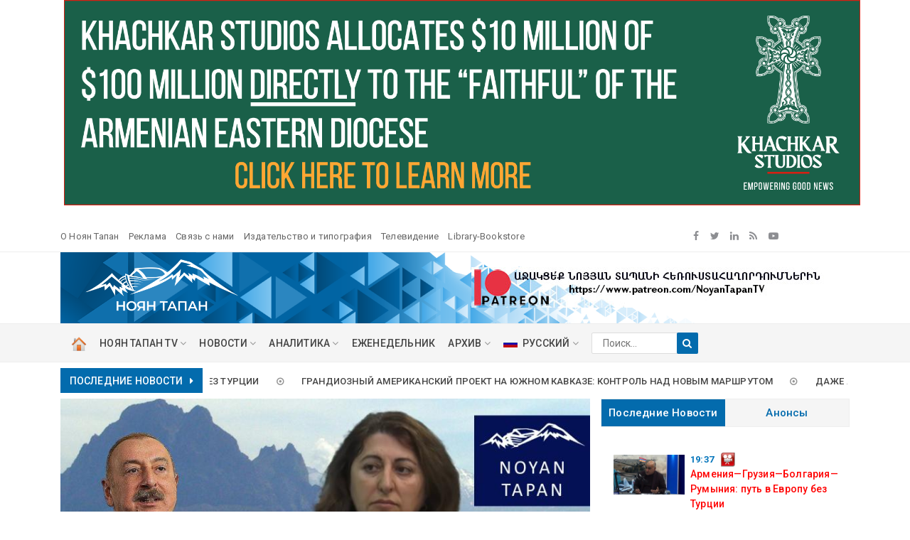

--- FILE ---
content_type: text/html; charset=UTF-8
request_url: https://nt.am/ru/news/322894/
body_size: 9945
content:

<p style="text-align: center;">
	<a href="https://khachkarstudios.com/update-1-ks-100m-investment/?utm_source=noyantapan&amp;utm_medium=banner&amp;utm_campaign=used_update1&amp;utm_content=tophz"><img alt="" src="/files/uploads/2025/12/155-6d3b1b45f1b2b796c49bff8d4c192601.png" style="width: 100%; max-width: 1120px; margin-left: 20px;" /></a></p>
<p style="text-align: center;">
	&nbsp;</p>
<!doctype html>
<html class="no-js">
<head><script>(function(w,i,g){w[g]=w[g]||[];if(typeof w[g].push=='function')w[g].push(i)})
(window,'GTM-M6CGFRJ','google_tags_first_party');</script><script>(function(w,d,s,l){w[l]=w[l]||[];(function(){w[l].push(arguments);})('set', 'developer_id.dYzg1YT', true);
		w[l].push({'gtm.start':new Date().getTime(),event:'gtm.js'});var f=d.getElementsByTagName(s)[0],
		j=d.createElement(s);j.async=true;j.src='/9bpv/';
		f.parentNode.insertBefore(j,f);
		})(window,document,'script','dataLayer');</script>
<!-- Google Tag Manager -->
<script>(function(w,d,s,l,i){w[l]=w[l]||[];w[l].push({'gtm.start':
new Date().getTime(),event:'gtm.js'});var f=d.getElementsByTagName(s)[0],
j=d.createElement(s),dl=l!='dataLayer'?'&l='+l:'';j.async=true;j.src=
'https://www.googletagmanager.com/gtm.js?id='+i+dl;f.parentNode.insertBefore(j,f);
})(window,document,'script','dataLayer','GTM-M6CGFRJ');</script>
<!-- End Google Tag Manager -->

    <script type="text/javascript">
    var _gaq = _gaq || [];
    _gaq.push(['_setAccount', 'UA-19911943-1']);
    _gaq.push(['_trackPageview']);

    (function() {
        var ga = document.createElement('script'); ga.type = 'text/javascript'; ga.async = true;
            ga.src = ('https:' == document.location.protocol ? 'https://ssl' : 'http://www') + '.google-analytics.com/ga.js';
                var s = document.getElementsByTagName('script')[0]; s.parentNode.insertBefore(ga, s);
                  })();
</script>
<!-- Global site tag (gtag.js) - Google Analytics -->
<script async src="https://www.googletagmanager.com/gtag/js?id=UA-19911943-1"></script>
<script>
  window.dataLayer = window.dataLayer || [];
    function gtag(){dataLayer.push(arguments);}
      gtag('js', new Date());
      
        gtag('config', 'UA-19911943-1');
</script>


<div id="fb-root"></div>
<script async defer crossorigin="anonymous" src="https://connect.facebook.net/en_EN/sdk.js#xfbml=1&version=v12.0" nonce="YtnDPsz0"></script>
<!-- <script async defer crossorigin="anonymous" src="https://connect.facebook.net/en_EN/sdk.js#xfbml=1&version=v12.0&appId=360119372233311&autoLogAppEvents=1" nonce="bCNMu8Ri"></script> -->
    <meta charset="utf-8">
    <meta http-equiv="x-ua-compatible" content="ie=edge">
    <title></title>
    <meta name="title" content="" />
    <meta name="description" content="" />
    <meta name="keywords" content="Новости из Армении, Новости Диаспоры и Южного Кавказа, Предстоящие события, памятные даты, Новости Армянского мнра, Новости Арцаха, Новости Нагорного Карабаха, НКР, газета английском и французском языках The Noyan Tapan Highlights, Издательская деятельность, книги, средства массовой информации Армении" />
    <meta name="viewport" content="width=device-width, initial-scale=1">

    <!-- Favicon -->
    <link rel="shortcut icon" href="/images/favicon.ico" type="image/x-icon">
    <link rel="icon" href="/images/favicon.ico" type="image/x-icon">

    <!-- Google Fonts -->
    <link href="https://fonts.googleapis.com/css?family=Source+Sans+Pro:200,300,400,600,700,900" rel="stylesheet">
    <link href="https://fonts.googleapis.com/css?family=Roboto:100,300,400,500,700,900" rel="stylesheet">

    <!-- Bootstrap 
    <link rel="stylesheet" href="/css/assets/bootstrap.min.css">-->
    <link rel="stylesheet" href="https://stackpath.bootstrapcdn.com/bootstrap/4.4.1/css/bootstrap.min.css" crossorigin="anonymous">

    <!-- Fontawesome Icon -->
    <link rel="stylesheet" href="/css/assets/font-awesome.min.css">

    <!-- Animate Css -->
    <link rel="stylesheet" href="/css/assets/animate.css">

    <!-- Owl Slider -->
    <link rel="stylesheet" href="/css/assets/owl.carousel.min.css">

    <!-- Magnific PopUp -->
    <link rel="stylesheet" href="/css/assets/magnific-popup.css">

    <!-- Custom Style -->
    <link rel="stylesheet" href="/css/assets/normalize.css">
    <link rel="stylesheet" href="/css/style.css?v=11">
    <link rel="stylesheet" href="/css/assets/responsive.css">

    <!-- Calendar Style/Script-->
    <link rel="stylesheet" href="/module/calendar/calendar_style.css?v=4">
    <!-- Google tag (gtag.js) -->
<script async src="https://www.googletagmanager.com/gtag/js?id=G-BEPFVDQ17T"></script>
<script>
  window.dataLayer = window.dataLayer || [];
  function gtag(){dataLayer.push(arguments);}
  gtag('js', new Date());

  gtag('config', 'G-BEPFVDQ17T');
</script>

    <meta property="og:url"           content="https://nt.am/ru/news/322894/" />
    <meta property="og:type"          content="website" />
    <meta property="og:title"         content="" />
    <meta property="og:description"   content="" />
    <meta property="og:image"         content="" />


</head>

<body>
<!-- Google Tag Manager (noscript) -->
<noscript><iframe src="https://www.googletagmanager.com/ns.html?id=GTM-M6CGFRJ"
height="0" width="0" style="display:none;visibility:hidden"></iframe></noscript>
<!-- End Google Tag Manager (noscript) -->

    <div id="fb-root"></div>
        <script async defer crossorigin="anonymous" src="https://connect.facebook.net/en_US/sdk.js#xfbml=1&version=v21.0"></script>


    <!-- Preloader --
    <div class="preloader">
        <div class="load-list">
            <div class="load"></div>
            <div class="load load2"></div>
        </div>
    </div>
    <-- End Preloader -->
    
            <!-- Top Bar -->    
    <section class="top-bar" id="btt">
        <div class="container">
            <div class="row">
                <div class="col-md-9">
                    <div class="bar-left">
                        <ul class="list-unstyled list-inline">
                            <!--
                            <li class="list-inline-item"><i class="fa fa-calendar"></i>December 4, 2025 </li>
                            <li class="list-inline-item"><i class="fa fa-cloud"></i>Երևան, -3°C</li>
                            -->
                            <!-- <li class="list-inline-item">&nbsp;</li>
                            <li class="list-inline-item">&nbsp;</li> -->
                                                        <li class="list-inline-item">
                                <a href="/ru/mainpages/1/">
                                О Ноян Тапан                                </a>
                            </li>
                                                        <li class="list-inline-item">
                                <a href="/ru/mainpages/2/">
                                Реклама                                </a>
                            </li>
                                                        <li class="list-inline-item">
                                <a href="/ru/mainpages/3/">
                                Связь с нами                                </a>
                            </li>
                                                        <li class="list-inline-item">
                                <a href="/ru/mainpages/4/">
                                Издательство и типография                                </a>
                            </li>
                                                        <li class="list-inline-item">
                                <a href="/ru/mainpages/6/">
                                Телевидение                                </a>
                            </li>
                                                        <li class="list-inline-item">
                                <a href="/ru/mainpages/7/">
                                Library-Bookstore                                </a>
                            </li>
                                                    </ul>
                    </div>
                </div>
                <div class="col-md-2">
                    <div class="bar-social text-right">
                        <ul class="list-unstyled list-inline">
                                                        <li class="list-inline-item"><a href="https://www.facebook.com/NoyanTapanHolding" target="_blank"><i class="fa fa-facebook"></i></a></li>                                                        <li class="list-inline-item"><a href="https://twitter.com/noyantapan" target="_blank"><i class="fa fa-twitter"></i></a></li>                                                        <li class="list-inline-item"><a href="https://www.linkedin.com/company/noyan-tapan-llc" target="_blank"><i class="fa fa-linkedin"></i></a></li>                            <li class="list-inline-item"><a href="/ru/rss/" target="_blank"><i class="fa fa-rss"></i></a></li>
                                                        <li class="list-inline-item"><a href="https://www.youtube.com/c/NoyanTapanLIVE/videos" target="_blank"><i class="fa fa-youtube-play"></i></a></li>                        </ul>
                    </div>
                </div>
                <div class="col-md-1 pt-2">
                    <script src="https://apis.google.com/js/platform.js"></script>
                    <!--<div class="g-ytsubscribe" data-channel="NoyanTapan" data-layout="default" data-count="default"></div>-->
                    <div class="g-ytsubscribe" data-channelid="UCCAQbNU87xy-ykE98-PdVVg" data-layout="default" data-theme="dark" data-count="hidden"></div>
                </div>
            </div>
        </div>
    </section>
    <!-- End Top Bar -->

    <!-- Logo Area -->
    <section class="logo-area">
        <div class="container">
            <div class="row" style="background: url(/images/logo/logo_bg.png); background-size: 80% auto; background-repeat: no-repeat; margin-left: 0px;">
                <div class="col-md-6">
                    <div class="logo">
                        <a href="/ru/"><img src="/images/header_logo_ru.png" alt="" class="img-fluid" style="height: 80px; margin: -10px 0px 10px 20px;"></a>
                        <!-- <a href="/ru/"><img src="/images/logo_white_rus.png" alt="" class="img-fluid" style="height: 80px; margin: -10px 0px 10px 20px;"></a> -->
                    </div>
                </div>
                <div class="col-md-6">
                                            <p>
	<br />
	<a href="https://www.patreon.com/NoyanTapanTV" target="_blank"><img alt="" src="/files/uploads/2023/06/634-10c4a583ccb72d42c58230673f592357.jpg" style="width: 500px; height: 57px;" /></a></p>
                                    </div>
            </div>
        </div>
    </section>
    <!-- End Logo Area -->

    <style type="text/css">
    .list-unstyled li ul{
        width: 200px;
    }
    li .searchbar form {
        width: 150px;
        position: relative;
    }
    li .searchbar form input {
        width: 100%;
        height: 30px;
        border: 1px solid #dddddd;
        -webkit-border-radius: 2px;
        -moz-border-radius: 2px;
        -ms-border-radius: 2px;
        border-radius: 2px;
        padding-left: 15px;
    }
    li .searchbar form button {
        position: absolute;
        top: 0px;
        right: 0px;
        width: 30px;
        height: 30px;
        background: #036bad;
        color: #fff;
        border: none;
        -webkit-border-radius: 2px;
        -moz-border-radius: 2px;
        -ms-border-radius: 2px;
        border-radius: 2px;
    }
</style>
    <!-- Menu Area -->
    <section class="menu-area">
        <div class="container">
            <div class="row">
                <div class="col-md-12">
                    <div class="main-menu">
                        <ul class="nav-bar-ul list-unstyled list-inline">                
                            
                            <li class="list-inline-item">
                                <a href="/ru/"  class="current" style="padding:0px;" title="Главная">
                                    <!--<span class="h_menu">ГЛАВНАЯ-->
                                    <img src="/images/past_home.png" width="22" style="margin-left:15px;" />
                                </a>
                            </li>
                            
                                    <li  class="list-inline-item">

                                        
                                        <a href="/ru/newslist/34///" class="h_menu">НОЯН ТАПАН TV <i class="fa fa-angle-down"></i></a>
                                        
                                        
                                            <ul style="column-count:3;"  class="dropdown list-unstyled">
                                                                                                        <li id='0' count='8' >

                                                            
                                                            <a href="/ru/newslist/13///">Детская страница</a>

                                                        </li>
                                                                                                            <li id='1' count='8' >

                                                            
                                                            <a href="/ru/newslist/31///">Пресс Центр</a>

                                                        </li>
                                                                                                            <li id='2' count='8' >

                                                            
                                                            <a href="/ru/newslist/33///">5-й Микрофон</a>

                                                        </li>
                                                                                                            <li id='3' count='8' >

                                                            
                                                            <a href="/ru/newslist/42///">Айк</a>

                                                        </li>
                                                                                                            <li id='4' count='8' >

                                                            
                                                            <a href="/ru/newslist/44///">Дискус</a>

                                                        </li>
                                                                                                            <li id='5' count='8' >

                                                            
                                                            <a href="/ru/newslist/43///">Научная Армения</a>

                                                        </li>
                                                                                                            <li id='6' count='8' >

                                                            
                                                            <a href="/ru/newslist/45///">Интересный собеседник</a>

                                                        </li>
                                                                                                            <li id='7' count='8' >

                                                            
                                                            <a href="/ru/newslist/74///">Хроники Амберд</a>

                                                        </li>
                                                                                                </ul>

                                                                            </li>

                                
                                    <li  class="list-inline-item">

                                        
                                        <a href="/ru/newslist/36///" class="h_menu">НОВОСТИ <i class="fa fa-angle-down"></i></a>
                                        
                                        
                                            <ul style="column-count:3;"  class="dropdown list-unstyled">
                                                                                                        <li id='0' count='16' >

                                                            
                                                            <a href="/ru/newslist/4///">Общество</a>

                                                        </li>
                                                                                                            <li id='1' count='16' >

                                                            
                                                            <a href="/ru/newslist/5///">Литературная страница</a>

                                                        </li>
                                                                                                            <li id='2' count='16' >

                                                            
                                                            <a href="/ru/newslist/6///">Политика</a>

                                                        </li>
                                                                                                            <li id='3' count='16' >

                                                            
                                                            <a href="/ru/newslist/7///">Культура</a>

                                                        </li>
                                                                                                            <li id='4' count='16' >

                                                            
                                                            <a href="/ru/newslist/9///">Экономика</a>

                                                        </li>
                                                                                                            <li id='5' count='16' >

                                                            
                                                            <a href="/ru/newslist/10///">Международные новости</a>

                                                        </li>
                                                                                                            <li id='6' count='16' >

                                                            
                                                            <a href="/ru/newslist/12///">Право</a>

                                                        </li>
                                                                                                            <li id='7' count='16' >

                                                            
                                                            <a href="/ru/newslist/14///">Глазами очевидца</a>

                                                        </li>
                                                                                                            <li id='8' count='16' >

                                                            
                                                            <a href="/ru/newslist/15///">Обзор прессы Диаспоры</a>

                                                        </li>
                                                                                                            <li id='9' count='16' >

                                                            
                                                            <a href="/ru/newslist/16///">Пресс-релизы</a>

                                                        </li>
                                                                                                            <li id='10' count='16' >

                                                            
                                                            <a href="/ru/newslist/19///">Спорт</a>

                                                        </li>
                                                                                                            <li id='11' count='16' >

                                                            
                                                            <a href="/ru/newslist/21///">Интервью</a>

                                                        </li>
                                                                                                            <li id='12' count='16' >

                                                            
                                                            <a href="/ru/newslist/22///">Новости науки и технологии</a>

                                                        </li>
                                                                                                            <li id='13' count='16' >

                                                            
                                                            <a href="/ru/newslist/24///">Объявления</a>

                                                        </li>
                                                                                                            <li id='14' count='16' >

                                                            
                                                            <a href="/ru/newslist/26///">Новые издания</a>

                                                        </li>
                                                                                                            <li id='15' count='16' >

                                                            
                                                            <a href="/ru/newslist/29///">Благотворительность</a>

                                                        </li>
                                                                                                </ul>

                                                                            </li>

                                
                                    <li  class="list-inline-item">

                                        
                                        <a href="/ru/newslist/20///" class="h_menu">АНАЛИТИКА <i class="fa fa-angle-down"></i></a>
                                        
                                        
                                            <ul style="column-count:1;"  class="dropdown list-unstyled">
                                                                                                        <li id='0' count='1' >

                                                            
                                                            <a href="/ru/newslist/41///">Комментарий</a>

                                                        </li>
                                                                                                </ul>

                                                                            </li>

                                
                            <li class="list-inline-item">
                                <a href="/ru/highlightslist/" style="padding:0px;" title="Еженедельник"><span class="h_menu">ЕЖЕНЕДЕЛЬНИК                                </a>
                            </li>
                            
                            <li class="list-inline-item">
                                <a class="h_menu">Архив <i class="fa fa-angle-down"></i></a>
                                <ul class="dropdown list-unstyled">
                                    <li><a href="/ru/newslist//" style="text-decoration:none;">Последние Новости</a></li>
                                    <li><a href="/ru/dateslist//" style="text-decoration:none;">Памятные даты</a></li>
                                    <li><a href="/ru/eventslist//" style="text-decoration:none;">Анонсы</a></li>
                                </ul>
                            </li>

                            <!-- 
                                <li >

                                    
                                    <a href="/ru/newslist//146//"><i class="fa fa-map-marker"></i> ՌՈՒՍԱՍՏԱՆ</a>
                                
                                    
                                </li>

                            
                                <li  class="list-inline-item">

                                    
                                    <a href="/ru/newslist//186//" class="h_menu"><i class="fa fa-map-marker"></i> СТРАНА <i class="fa fa-angle-down"></i></a>
                                
                                    
                                    <ul class="dropdown list-unstyled">

                                        
                                            <li>

                                                
                                                <a href="/ru/newslist//4//">Армения</a>

                                            </li>
                                        
                                            <li>

                                                
                                                <a href="/ru/newslist//98//">США</a>

                                            </li>
                                        
                                            <li>

                                                
                                                <a href="/ru/newslist//118//">Франция</a>

                                            </li>
                                        
                                            <li>

                                                
                                                <a href="/ru/newslist//122//">Грузия</a>

                                            </li>
                                                                            </ul>

                                    
                                </li>

                             -->

                                                        <li class="list-inline-item">
                                <a class="h_menu"><img src="/images/flag/ru_i.gif" style="border:0px; padding-right:7px;" />РУССКИЙ <i class="fa fa-angle-down"></i></a>
                                <ul class="dropdown list-unstyled">
                                    <li><a href="/am/news/322894//" style="text-decoration:none; color:#003300"><img src="/images/flag/am_i.gif" style="border:0px; padding-right:7px;" />Հայերեն</a></li>
                                    <li><a href="/ru/news/322894//" style="text-decoration:none; color:#003300"><img src="/images/flag/ru_i.gif" style="border:0px; padding-right:7px;" />Русский</a></li>
                                    <li><a href="/en/news/322894//" style="text-decoration:none; color:#003300"><img src="/images/flag/en_i.gif" style="border:0px; padding-right:7px;" />English</a></li>
                                    <li><a href="/wa/news/322894//" style="text-decoration:none; color:#003300"><img src="/images/flag/wa_i.gif" style="border:0px; padding-right:7px;" />Դաս. հայերեն</a></li>
                                    <li><a href="/fr/news/322894//" style="text-decoration:none; color:#003300"><img src="/images/flag/fr_i.gif" style="border:0px; padding-right:7px;" />French</a></li>
                                </ul>
                            </li>
                            <li class="list-inline-item">
                                                                <div class="searchbar text-right">
                                                                        <script language="javascript">
                                    function sub_form()
                                    {
                                        if(s_form.search.value.length>2)
                                        {
                                        s_form.submit();
                                        }
                                        else
                                        {
                                        alert('search world most be length then 2 simbols');    
                                        }
                                    }
                                    </script>
                                
                                                                        <form name="s_form" action="/ru/newslist////?hayworld=" method="get">
                                    <input placeholder="Поиск..." type="text"  name="search" value="">
                                    <button type="submit" onclick="sub_form()"><i class="fa fa-search"></i></button>
                                    </form>
                                </div>
                                                            </li>
                        </ul>
                    </div>
                </div>
                
                <div class="col-md-1">
                    <div class="clock text-right" style="display: none">
                        <span id="dg-clock"></span>
                    </div>
                </div>
            </div>
        </div>
    </section>
    <!-- End Menu Area -->

    <!-- Mobile Menu -->
    <section class="mobile-menu-area">
        <div class="container">
            <div class="row">
                <div class="col-md-12">
                    <div class="mobile-menu">
                        <nav id="dropdown">
                            <a href="/ru/"><img src="/images/logo_white.png" alt="" style="height: 55px;"></a>
                                                        <ul class="list-unstyled">
                              <li>
                              <a href="/ru/"  class="current" style="/*padding:0px;*/" title="Главная"><span class="h_menu">ГЛАВНАЯ                              </a>
                              </li>
                                                            <li>
                                                                      <a href="/ru/newslist/34///">НОЯН ТАПАН TV</a>
                                                                <ul class="list-unstyled">
                                                                    <li>
                                                                        <a href="/ru/newslist/13///">Детская страница</a>
                                  </li>
                                                                    <li>
                                                                        <a href="/ru/newslist/31///">Пресс Центр</a>
                                  </li>
                                                                    <li>
                                                                        <a href="/ru/newslist/33///">5-й Микрофон</a>
                                  </li>
                                                                    <li>
                                                                        <a href="/ru/newslist/42///">Айк</a>
                                  </li>
                                                                    <li>
                                                                        <a href="/ru/newslist/44///">Дискус</a>
                                  </li>
                                                                    <li>
                                                                        <a href="/ru/newslist/43///">Научная Армения</a>
                                  </li>
                                                                    <li>
                                                                        <a href="/ru/newslist/45///">Интересный собеседник</a>
                                  </li>
                                                                    <li>
                                                                        <a href="/ru/newslist/74///">Хроники Амберд</a>
                                  </li>
                                                                  </ul>
                                                                </li>

                                                              <li>
                                                                      <a href="/ru/newslist/36///">НОВОСТИ</a>
                                                                <ul class="list-unstyled">
                                                                    <li>
                                                                        <a href="/ru/newslist/4///">Общество</a>
                                  </li>
                                                                    <li>
                                                                        <a href="/ru/newslist/5///">Литературная страница</a>
                                  </li>
                                                                    <li>
                                                                        <a href="/ru/newslist/6///">Политика</a>
                                  </li>
                                                                    <li>
                                                                        <a href="/ru/newslist/7///">Культура</a>
                                  </li>
                                                                    <li>
                                                                        <a href="/ru/newslist/9///">Экономика</a>
                                  </li>
                                                                    <li>
                                                                        <a href="/ru/newslist/10///">Международные новости</a>
                                  </li>
                                                                    <li>
                                                                        <a href="/ru/newslist/12///">Право</a>
                                  </li>
                                                                    <li>
                                                                        <a href="/ru/newslist/14///">Глазами очевидца</a>
                                  </li>
                                                                    <li>
                                                                        <a href="/ru/newslist/15///">Обзор прессы Диаспоры</a>
                                  </li>
                                                                    <li>
                                                                        <a href="/ru/newslist/16///">Пресс-релизы</a>
                                  </li>
                                                                    <li>
                                                                        <a href="/ru/newslist/19///">Спорт</a>
                                  </li>
                                                                    <li>
                                                                        <a href="/ru/newslist/21///">Интервью</a>
                                  </li>
                                                                    <li>
                                                                        <a href="/ru/newslist/22///">Новости науки и технологии</a>
                                  </li>
                                                                    <li>
                                                                        <a href="/ru/newslist/24///">Объявления</a>
                                  </li>
                                                                    <li>
                                                                        <a href="/ru/newslist/26///">Новые издания</a>
                                  </li>
                                                                    <li>
                                                                        <a href="/ru/newslist/29///">Благотворительность</a>
                                  </li>
                                                                  </ul>
                                                                </li>

                                                              <li>
                                                                      <a href="/ru/newslist/20///">АНАЛИТИКА</a>
                                                                <ul class="list-unstyled">
                                                                    <li>
                                                                        <a href="/ru/newslist/41///">Комментарий</a>
                                  </li>
                                                                  </ul>
                                                                </li>

                                
                                <li> 
                                  <a>Архив</a>
                                  <ul class="dropdown list-unstyled">
                                      <li><a href="/ru/newslist//" style="text-decoration:none;">Последние Новости</a></li>
                                      <li><a href="/ru/dateslist//" style="text-decoration:none;">Памятные даты</a></li>
                                      <li><a href="/ru/eventslist//" style="text-decoration:none;">Анонсы</a></li>
                                  </ul>
                                </li>

                                <li>
                                <a href="/ru/"  class="current" style="/*padding:0px;*/" title="Еженедельник"><span class="h_menu">ЕЖЕНЕДЕЛЬНИК                                </a>
                                </li>

                                <!--                               <li>
                                                                      <a href="/ru/newslist//146//"><i class="fa fa-map-marker"></i> ՌՈՒՍԱՍՏԱՆ</a>
                                                                </li>

                                                              <li>
                                                                      <a href="/ru/newslist//186//"><i class="fa fa-map-marker"></i> СТРАНА</a>
                                                                <ul class="list-unstyled">
                                                                    <li>
                                                                        <a href="/ru/newslist//4//">Армения</a>
                                  </li>
                                                                    <li>
                                                                        <a href="/ru/newslist//98//">США</a>
                                  </li>
                                                                    <li>
                                                                        <a href="/ru/newslist//118//">Франция</a>
                                  </li>
                                                                    <li>
                                                                        <a href="/ru/newslist//122//">Грузия</a>
                                  </li>
                                                                  </ul>
                                                                </li>

                                 -->

                                                            <li><a class="h_menu"><img src="/images/flag/ru_i.gif" style="border:0px;padding-right:7px;margin: 0;" />РУССКИЙ <!--i class="fa fa-angle-down"--></i></a>
                                <ul class="list-unstyled">
                                  <li><a href="/am/news/322894///?hayworld=" style="text-decoration:none;"><img src="/images/flag/am_i.gif" style="border:0px; padding-right:7px;margin:0;" />Հայերեն</a></li>
                                  <li><a href="/ru/news/322894///?hayworld=" style="text-decoration:none;"><img src="/images/flag/ru_i.gif" style="border:0px; padding-right:7px;margin:0;" />Русский</a></li>
                                  <li><a href="/en/news/322894///?hayworld=" style="text-decoration:none;"><img src="/images/flag/en_i.gif" style="border:0px; padding-right:7px;margin:0;" />English</a></li>
                                  <li><a href="/wa/news/322894///?hayworld=" style="text-decoration:none;"><img src="/images/flag/wa_i.gif" style="border:0px; padding-right:7px;margin:0;" />Դաս. հայերեն</a></li>
                                  <li><a href="/fr/news/322894///?hayworld=" style="text-decoration:none;"><img src="/images/flag/fr_i.gif" style="border:0px; padding-right:7px;margin:0;" />French</a></li>
                                </ul>
                              </li>
                          </ul>                        </nav>
                    </div>
                </div>
            </div>
        </div>
    </section>
    <!-- End Mobile Menu -->    <!-- Google Tag Manager (noscript) -->
<noscript><iframe src="https://www.googletagmanager.com/ns.html?id=GTM-M6CGFRJ"
height="0" width="0" style="display:none;visibility:hidden"></iframe></noscript>
<!-- End Google Tag Manager (noscript) -->
    <!-- Breadcrumb Area -->
    <section class="breadcrumb-area 111">
        <div class="container">
            <div class="row">
                <div class="col-md-12">
                    <div class="breadcrumb-box">
                        <ul class="list-unstyled list-inline">
                            <li class="list-inline-item"><a href="/ru/">Home</a><i class="fa fa-angle-right"></i></li>
                            <li class="list-inline-item"><a href="/ru/newslist">Newslist</a><i class="fa fa-angle-right"></i></li>
                            <li class="list-inline-item">News Details</li>
                        </ul>
                    </div>
                </div>
            </div>
        </div>
    </section>
    <!-- End Breadcrumb Area -->
    <script language="javascript">window.location="https://nt.am/ru/";</script>    <!-- News Details Area -->
    <section class="category-details">
        <div class="container">
            <div class="row">
                <div class="col-lg-8 col-md-12">
                    <div class="row">
                                                </div>
                    </div>
                </div>
                <div class="col-lg-4 col-md-12">
                    
  
                    <div class="tab-widget">
                        <ul class="nav nav-tabs" role="tablist">
                            <li class="nav-item" style="width: 50%">
                                <a class="nav-link active" data-toggle="tab" href="#newsfeed">Последние Новости</a>
                            </li>
                            <li class="nav-item" style="width: 50%">
                                <a class="nav-link" data-toggle="tab" href="#eventfeed">Анонсы</a>
                            </li>
                        </ul>
                        
                        <!-- Tab panes -->
                        <div class="tab-content">
                                                        <div class="tab-pane fade show active" id="newsfeed" role="tabpanel">
                                                                <div class="rec-item d-flex" style="padding: 10px;">
                                    <div class="rec-img">
                                        <a href="/ru/news/348261/"><img src="/files/data/news/2025/12/03/pics/large/d1ca89db92.jpg" alt="Армения—Грузия—Болгария—Румыния: путь в Европу без Турции" style="width: 100px; margin: 4px 8px;"></a>
                                    </div>
                                    <div class="img-content">
                                                                                <strong><span style="color:#0877bc">19:37</span></strong> 
                                        &nbsp; <img src="/images/icon_video50.jpg"  width=20px align="absmiddle" />&nbsp;&nbsp;
                                        <p><a href="/ru/news/348261/" style="color:#F00;">Армения—Грузия—Болгария—Румыния: путь в Европу без Турции</a></p>
                                        <span></span>
                                    </div>
                                </div>
                                                                <div class="rec-item d-flex" style="padding: 10px;">
                                    <div class="rec-img">
                                        <a href="/ru/news/348224/"><img src="/files/data/news/2025/12/03/pics/large/b32183acc4.jpg" alt="Грандиозный американский проект на Южном Кавказе: контроль над новым маршрутом" style="width: 100px; margin: 4px 8px;"></a>
                                    </div>
                                    <div class="img-content">
                                                                                <strong><span style="color:#0877bc">15:03</span></strong> 
                                        &nbsp; <img src="/images/icon_video50.jpg"  width=20px align="absmiddle" />&nbsp;&nbsp;
                                        <p><a href="/ru/news/348224/" style="color:#F00;">Грандиозный американский проект на Южном Кавказе: контроль над новым маршрутом</a></p>
                                        <span></span>
                                    </div>
                                </div>
                                                                <div class="rec-item d-flex" style="padding: 10px;">
                                    <div class="rec-img">
                                        <a href="/ru/news/348221/"><img src="/files/data/news/2025/12/03/pics/large/a8c42d00.jpg" alt="Даже Алиев не знает почему Нахиджеван является частью Азербайджана." style="width: 100px; margin: 4px 8px;"></a>
                                    </div>
                                    <div class="img-content">
                                                                                <strong><span style="color:#0877bc">14:14</span></strong> 
                                        &nbsp; <img src="/images/icon_video50.jpg"  width=20px align="absmiddle" />&nbsp;&nbsp;
                                        <p><a href="/ru/news/348221/" style="color:#F00;">Даже Алиев не знает почему Нахиджеван является частью Азербайджана.</a></p>
                                        <span></span>
                                    </div>
                                </div>
                                                                <div class="rec-item d-flex" style="padding: 10px;">
                                    <div class="rec-img">
                                        <a href="/ru/news/348211/"><img src="/files/data/news/2025/12/03/pics/large/01bed329a9.jpg" alt="Почему Алиев получил карт-бланш на войну в Арцахе.Кто против Маршрута Трампа. У кого ключ. Ованнисян" style="width: 100px; margin: 4px 8px;"></a>
                                    </div>
                                    <div class="img-content">
                                                                                <strong><span style="color:#0877bc">11:35</span></strong> 
                                        &nbsp; <img src="/images/icon_video50.jpg"  width=20px align="absmiddle" />&nbsp;&nbsp;
                                        <p><a href="/ru/news/348211/" style="color:#F00;">Почему Алиев получил карт-бланш на войну в Арцахе.Кто против Маршрута Трампа. У кого ключ. Ованнисян</a></p>
                                        <span></span>
                                    </div>
                                </div>
                                                                <div class="rec-item d-flex" style="padding: 10px;">
                                    <div class="rec-img">
                                        <a href="/ru/news/348212/"><img src="/files/data/news/2025/12/03/pics/large/2d2e527e9c.jpg" alt="Важное к этому часу" style="width: 100px; margin: 4px 8px;"></a>
                                    </div>
                                    <div class="img-content">
                                                                                <strong><span style="color:#0877bc">10:30</span></strong> 
                                        &nbsp; &nbsp;&nbsp;
                                        <p><a href="/ru/news/348212/" style="color:#F00;">Важное к этому часу</a></p>
                                        <span></span>
                                    </div>
                                </div>
                                                                <div class="rec-item d-flex" style="padding: 10px;">
                                    <div class="rec-img">
                                        <a href="/ru/news/348205/"><img src="/files/data/news/2025/12/02/pics/large/5243389391.jpg" alt="Взрывы в Индии: все дороги ведут в Анкару. Нормализация отношений с Турцией? Когда уйдёт Эрдоган" style="width: 100px; margin: 4px 8px;"></a>
                                    </div>
                                    <div class="img-content">
                                                                                <hr style="width:100%; height:1px" />
                                        <div align="right" style="font-weight:bold; color:#0877bc">2025-12-02 </div>
                                                                                <strong><span style="color:#0877bc">19:54</span></strong> 
                                        &nbsp; <img src="/images/icon_video50.jpg"  width=20px align="absmiddle" />&nbsp;&nbsp;
                                        <p><a href="/ru/news/348205/" style="color:#F00;">Взрывы в Индии: все дороги ведут в Анкару. Нормализация отношений с Турцией? Когда уйдёт Эрдоган</a></p>
                                        <span></span>
                                    </div>
                                </div>
                                                                <div class="rec-item d-flex" style="padding: 10px;">
                                    <div class="rec-img">
                                        <a href="/ru/news/348169/"><img src="/files/data/news/2025/12/02/pics/large/bf3758173b.jpg" alt="Анкара хочет заменить Москву как ''смотрящего'' на Южном Кавказе. Ильхам Алиев переиграл Пашиняна" style="width: 100px; margin: 4px 8px;"></a>
                                    </div>
                                    <div class="img-content">
                                                                                <strong><span style="color:#0877bc">15:03</span></strong> 
                                        &nbsp; <img src="/images/icon_video50.jpg"  width=20px align="absmiddle" />&nbsp;&nbsp;
                                        <p><a href="/ru/news/348169/" style="color:#F00;">Анкара хочет заменить Москву как ''смотрящего'' на Южном Кавказе. Ильхам Алиев переиграл Пашиняна</a></p>
                                        <span></span>
                                    </div>
                                </div>
                                                                <div class="rec-item d-flex" style="padding: 10px;">
                                    <div class="rec-img">
                                        <a href="/ru/news/348154/"><img src="/files/data/news/2025/12/02/pics/large/dc3a493de.jpg" alt="Важное к этому часу" style="width: 100px; margin: 4px 8px;"></a>
                                    </div>
                                    <div class="img-content">
                                                                                <strong><span style="color:#0877bc">11:15</span></strong> 
                                        &nbsp; <img src="/images/icon_video50.jpg"  width=20px align="absmiddle" />&nbsp;&nbsp;
                                        <p><a href="/ru/news/348154/" style="color:#F00;">Важное к этому часу</a></p>
                                        <span></span>
                                    </div>
                                </div>
                                                                <!-- <div style="padding: 7px; border:#444 1px solid; margin: 6px 40px;">
                                    <center>
                                        <a href="/ru/newslist/">Դիտել ողջ լրահոսը</a>
                                    </center>
                                </div> -->
                                <div class="d-flex justify-content-end"><a href="/ru/newslist" class="more-btn">Более ></a></div> 
                            </div>
                                                        <div class="tab-pane fade" id="eventfeed" role="tabpanel">
                                                                <div class="pop-item d-flex" style="padding: 10px;">
                                    <div class="pop-img">
                                                                                <a href="/ru/events/42661/"><img src="/files/data/event/2025/12/04/pics/small/14b6f05b5.jpg" alt="Տեղի կունենա վաստակաշատ երգչուհի Գոհար Խաչատրյանի մենահամերգը" style="width: 100px; margin: 4px 8px;"></a>
                                                                            </div>
                                    <div class="img-content">
                                        <strong><span style="color:#0877bc">04-12-2025 19:00 |  </span></strong><br>
                                        <p><a href="/ru/events/42661/" style="color:#000;">Տեղի կունենա վաստակաշատ երգչուհի Գոհար Խաչատրյանի մենահամերգը</a></p>
                                    </div>
                                </div>
                                                                <div class="d-flex justify-content-end"><a href="/ru/eventslist" class="more-btn">Более ></a></div> 
                            </div>
                            
                        </div>
                    </div>
                    <hr>                                            <!-- <div class="col-md-12"> -->
                            <div class="follow-widget">
                                <!-- <div class="sec-title">
                                    <h5>Обратная Связь</h5>
                                </div> -->
                                <ul class="list-unstyled clearfix">
                                                                        <li class="list-inline-item"><a href="https://www.facebook.com/NoyanTapanHolding" target="_blank"><i class="fa fa-facebook"></i><p>Facebook</p></a></li>                                                                        <li class="list-inline-item"><a href="https://twitter.com/noyantapan" target="_blank"><i class="fa fa-twitter"></i><p>Twitter</p></a></li>                                    <li class="list-inline-item"><a href="/ru/rss/" target="_blank"><i class="fa fa-rss"></i><p>RSS</p></a></li>
                                                                                                            <li class="list-inline-item"><a href="javascript:void(0)" target="_blank"><i class="fa fa-linkedin"></i><p>Linkedin</p></a></li>                                    <li class="list-inline-item"><a href="/ru/newslist/"><i class="fa fa-rss"></i><p>Newslist</p></a></li>
                                    <li class="list-inline-item"><a href="https://www.youtube.com/c/NoyanTapanLIVE/videos" target="_blank"><i class="fa fa-youtube"></i><p>YouTube</p></a></li>                                </ul>
                            </div>
                        <!-- </div> -->                                     <div class="follow-widget">
                    <div class="sec-title">
                        <h5>Noyan Tapan TV</h5>
                    </div>
                    <iframe width="350" height="220" src="
	https://s1.merlive.am/Noian_Tapan/embed.html?autoplay=false&amp;play&nbsp;

	&nbsp;
" title="YouTube video player" frameborder="0" allow="accelerometer; autoplay; clipboard-write; encrypted-media; gyroscope; picture-in-picture" allowfullscreen></iframe>
                  </div>
                  <div class="follow-widget" style="border:#aaa 1px solid; padding: 25px 0px;">
                    <center>
                    <a href="https://www.youtube.com/c/NoyanTapanLIVE?sub_confirmation=1" target="_blank">
                      <img src="/images/social_icons/icn-youtube-subscribe-2.png" style="width: 50%; border:0px;">
                    </a>
                    </center>
                  </div>                </div>
                <!--
                <div class="col-md-12">
                    <div class="relate-news">
                        <div class="sec-title">
                            <h5>Related News</h5>
                        </div>
                        <div class="relate-slider owl-carousel">
                            <div class="rel-item">
                                <img src="/images/ls-1.jpg" alt="">
                                <div class="rel-layer">
                                    <p><a href="">It is usually composed of several sentences that together develop one.</a></p>
                                    <ul class="list-unstyled list-inline">
                                        <li class="list-inline-item">TECHNOLOGY</li>
                                        <li class="list-inline-item">February 11, 2019</li>
                                    </ul>
                                </div>
                            </div>
                            <div class="rel-item">
                                <img src="/images/ls-2.jpg" alt="">
                                <div class="rel-layer">
                                    <p><a href="">It is usually composed of several sentences that together develop one.</a></p>
                                    <ul class="list-unstyled list-inline">
                                        <li class="list-inline-item">TECHNOLOGY</li>
                                        <li class="list-inline-item">February 11, 2019</li>
                                    </ul>
                                </div>
                            </div>
                            <div class="rel-item">
                                <img src="/images/lt-bg-3.jpg" alt="">
                                <div class="rel-layer">
                                    <p><a href="">It is usually composed of several sentences that together develop one.</a></p>
                                    <ul class="list-unstyled list-inline">
                                        <li class="list-inline-item">TECHNOLOGY</li>
                                        <li class="list-inline-item">February 11, 2019</li>
                                    </ul>
                                </div>
                            </div>
                            <div class="rel-item">
                                <img src="/images/int-1.jpg" alt="">
                                <div class="rel-layer">
                                    <p><a href="">It is usually composed of several sentences that together develop one.</a></p>
                                    <ul class="list-unstyled list-inline">
                                        <li class="list-inline-item">TECHNOLOGY</li>
                                        <li class="list-inline-item">February 11, 2019</li>
                                    </ul>
                                </div>
                            </div>
                        </div>
                    </div>
                </div>-->
            </div>
        </div>
    </section>
    <!-- End News Details Area -->
            <!-- Footer Area -->
    <footer class="footer-area">
        <div class="container">
            <div class="row">
                <div class="col-md-3">
                    <div class="f-about">
                        <img src="/images/header_logo_ru_small.png" alt="" style="height: 80px; margin: -10px 0px 10px 20px;">
                        <p></p>
                        <ul class="list-unstyled f-contact">
                            <li><i class="fa fa-company-marker"></i>NT Holding LLC (Noyan Tapan)</li>
                            <li><i class="fa fa-map-marker"></i>28 Isahakyan str., Yerevan, Armenia</li>
                            <li><i class="fa fa-envelope"></i>contact@nt.am</li>
                            <li><i class="fa fa-phone"></i>+374 55 509050, +374 60 351122</li>
                        </ul>
                        <ul class="list-unstyled list-inline f-social">
                                                        <li class="list-inline-item"><a href="https://www.facebook.com/NoyanTapanHolding" target="_blank"><i class="fa fa-facebook"></i></a></li>                                                        <li class="list-inline-item"><a href="https://twitter.com/noyantapan" target="_blank"><i class="fa fa-twitter"></i></a></li>                                                        <li class="list-inline-item"><a href="https://www.linkedin.com/company/noyan-tapan-llc" target="_blank"><i class="fa fa-linkedin"></i></a></li>                            <li class="list-inline-item"><a href="/ru/newslist/"><i class="fa fa-rss"></i></a></li>
                            <li class="list-inline-item"><a href="/ru/rss/" target="_blank"><i class="fa fa-rss"></i></a></li>
                                                        <li class="list-inline-item"><a href="https://www.youtube.com/c/NoyanTapanLIVE/videos" target="_blank"><i class="fa fa-youtube"></i></a></li>                        </ul>
                    </div>
                </div>
                <div class="col-md-3">
                    <div class="f-service">
                        <div class="sec-title">
                            <h5 style="font-size: 1em; cursor: pointer;" onclick="window.location.href='/ru/newslist/34///'">Հեռուստահաղորդումներ</h5>
                        </div>
                        <ul class="list-unstyled service-list">
                                                        <li><a href="/ru/newslist/13///"><i class="fa fa-angle-right"></i>Детская страница</a></li>
                                                        <li><a href="/ru/newslist/31///"><i class="fa fa-angle-right"></i>Пресс Центр</a></li>
                                                        <li><a href="/ru/newslist/33///"><i class="fa fa-angle-right"></i>5-й Микрофон</a></li>
                                                        <li><a href="/ru/newslist/42///"><i class="fa fa-angle-right"></i>Айк</a></li>
                                                        <li><a href="/ru/newslist/44///"><i class="fa fa-angle-right"></i>Дискус</a></li>
                                                        <li><a href="/ru/newslist/43///"><i class="fa fa-angle-right"></i>Научная Армения</a></li>
                                                        <li><a href="/ru/newslist/45///"><i class="fa fa-angle-right"></i>Интересный собеседник</a></li>
                                                    </ul>
                    </div>
                </div>
                <div class="col-md-3">
                    <div class="f-service">
                        <div class="sec-title">
                            <h5 style="font-size: 1em; cursor: pointer;" onclick="window.location.href='/ru/newslist/36///'">Լուրեր</h5>
                        </div>
                        <ul class="list-unstyled service-list">
                                                        <li><a href="/ru/newslist/4///"><i class="fa fa-angle-right"></i>Общество</a></li>
                                                        <li><a href="/ru/newslist/6///"><i class="fa fa-angle-right"></i>Политика</a></li>
                                                        <li><a href="/ru/newslist/7///"><i class="fa fa-angle-right"></i>Культура</a></li>
                                                        <li><a href="/ru/newslist/9///"><i class="fa fa-angle-right"></i>Экономика</a></li>
                                                        <li><a href="/ru/newslist/12///"><i class="fa fa-angle-right"></i>Право</a></li>
                                                        <li><a href="/ru/newslist/14///"><i class="fa fa-angle-right"></i>Глазами очевидца</a></li>
                                                        <li><a href="/ru/newslist/15///"><i class="fa fa-angle-right"></i>Обзор прессы Диаспоры</a></li>
                                                    </ul>
                    </div>
                </div>
                <div class="col-md-3">
                    <div class="f-newsltr">
                        <div class="sec-title">
                            <h5 style="font-size: 1em">Բաժանորդագրվել</h5>
                        </div>
                        <form id="subscribe_form" method="POST" class="news-letter" action="/ru/news/#subscribe_form">
                                                    <input required type="text" name="name" value="" placeholder="Անուն">
                            <input required type="text" name="email" value="" placeholder="էլ․ փոստ">
                            <center style="color:#8D8E92;">Մուտքագրեք պատասխանը՝<br> 0 + 6 = <input type="text" required name="captcha" style="width: 30px; height: 24px; padding: 2px; text-align: center;"></center>
                            <button type="submit" name="button" >Բաժանորդագրվել</button>
                                                </form>

                    </div>
                </div>
                <div class="col-md-12">
                    <div class="f-menu d-flex justify-content-between">
                                                <a href="/ru/mainpages/1/">О Ноян Тапан</a>
                                                <a href="/ru/mainpages/2/">Реклама</a>
                                                <a href="/ru/mainpages/3/">Связь с нами</a>
                                                <a href="/ru/mainpages/4/">Издательство и типография</a>
                                                <a href="/ru/mainpages/6/">Телевидение</a>
                                                <a href="/ru/mainpages/7/">Library-Bookstore</a>
                                            </div>
                </div>
            </div>
        </div>
    </footer>
    <section class="footer-btm">
        <div class="container">
            <div class="row">
                <div class="col-md-6">
                    <div class="copyright-text">
                        <p>Copyright &copy; 2025 | Developed by <a href="https://itmedia.am" target="_blank">ITMedia</a></p>
                    </div>
                </div>
                <div class="col-md-6">
                    <div class="ftb-menu text-right">
                        <ul class="list-unstyled list-inline">
                            <li class="list-inline-item">
                                <a href="">Լուրերի ամբողջական հոսքը հասանելի է միայն բաժանորդներին</a>
                            </li>
                        </ul>
                    </div>
                </div>
            </div>
        </div>
        <div class="back-to-top text-center">
            <a data-scroll href="#btt"><i class="fa fa-angle-up"></i></a>
        </div>
    </section>
    <!-- End Footer Area -->

    <!-- =========================================
        JavaScript Files
        ========================================== -->

    <script src="https://code.jquery.com/jquery-3.3.1.slim.min.js" crossorigin="anonymous"></script>
    <script src="https://code.jquery.com/jquery-3.6.0.min.js"></script>
    <script src="https://stackpath.bootstrapcdn.com/bootstrap/4.4.1/js/bootstrap.min.js" crossorigin="anonymous"></script>

    <!-- Boostrap JS -->
    <script src="https://cdn.jsdelivr.net/npm/popper.js@1.16.0/dist/umd/popper.min.js" crossorigin="anonymous"></script>

    <!-- jQuery JS -->
    <!--<script src="/js/assets/vendor/jquery-1.12.4.min.js"></script>-->

    <!-- Bootstrap -->
    <!--<script src="/js/assets/popper.min.js"></script>-->
    <!--<script src="/js/assets/bootstrap.min.js"></script>-->

    <!-- Owl Slider -->
    <script src="/js/assets/owl.carousel.min.js"></script>

    <!-- News Ticker -->
    <script src="/js/assets/jquery.newsticker.min.js"></script>

    <!-- Magnific PopUp -->
    <script src="/js/assets/magnific-popup.min.js"></script>

    <!-- Smooth Scroll -->
    <script src="/js/assets/smooth-scroll.js"></script>

    <!-- Mean Menu -->
<script src="/js/assets/jquery.meanmenu.min.js"></script

    <!-- Wow Animation -->
    <script src="/js/assets/wow.min.js"></script>

    <!-- Custom JS -->
    <script src="/js/plugins.js"></script>
    <script src="/js/custom.js"></script>

    <!-- Calendar Script/Style -->
    <script src="https://cdnjs.cloudflare.com/ajax/libs/moment.js/2.5.1/moment.min.js" integrity="sha512-r8lfwD+xE5L0FjDLicb4ZiF32sJqCAOnLN0nxQq5VW0t0nFEEiNIvTZ/I9Su4ulGpDCfYjXsSFZsT9FpILp2+A==" crossorigin="anonymous" referrerpolicy="no-referrer"></script>
    <script src="/module/calendar/calendar_script.js?v=7"></script>
        
        
    <style>
        .top-banner-home > a > img {
            max-width: 400px;
            width: 100%;
            height: 69px;
        }
        .top-banner-home-notarm > a > img {
             width: 350px;
             height: 60px;
        }
        
        @media screen and (max-width: 767px) {
          .top-banner-home {
            margin-top: 100px;
          }
        }
        .mean-container .mean-bar .meanmenu-reveal {
            height: 0px;
        }
        .mean-container .mean-bar .meanmenu-reveal:before {
          content: "";
          background-image: url("data:image/svg+xml,%3Csvg height='20' fill='%23036bad' viewBox='6 5 20 24 ' width='24' xmlns='http://www.w3.org/2000/svg' xmlns:xlink='http://www.w3.org/1999/xlink'%3E%3Cpath d='M4,10h24c1.104,0,2-0.896,2-2s-0.896-2-2-2H4C2.896,6,2,6.896,2,8S2.896,10,4,10z M28,14H4c-1.104,0-2,0.896-2,2 s0.896,2,2,2h24c1.104,0,2-0.896,2-2S29.104,14,28,14z M28,22H4c-1.104,0-2,0.896-2,2s0.896,2,2,2h24c1.104,0,2-0.896,2-2 S29.104,22,28,22z'/%3E%3C/svg%3E");
          width: 24px;
          height: 20px;
          display: block;
          position: absolute;
          top: 5px;
        }
        .mean-container .mean-bar .meanmenu-reveal.meanclose:before {
            display: none;
        }
        .mean-container .mean-bar .meanmenu-reveal span {
            display: none;
        }
    </style>
    </script>
</body>
</html>

--- FILE ---
content_type: text/html; charset=UTF-8
request_url: https://nt.am/ru/
body_size: 11740
content:

<p style="text-align: center;">
	<a href="https://khachkarstudios.com/update-1-ks-100m-investment/?utm_source=noyantapan&amp;utm_medium=banner&amp;utm_campaign=used_update1&amp;utm_content=tophz"><img alt="" src="/files/uploads/2025/12/155-6d3b1b45f1b2b796c49bff8d4c192601.png" style="width: 100%; max-width: 1120px; margin-left: 20px;" /></a></p>
<p style="text-align: center;">
	&nbsp;</p>
<!doctype html>
<html class="no-js">
<head><script>(function(w,i,g){w[g]=w[g]||[];if(typeof w[g].push=='function')w[g].push(i)})
(window,'GTM-M6CGFRJ','google_tags_first_party');</script><script>(function(w,d,s,l){w[l]=w[l]||[];(function(){w[l].push(arguments);})('set', 'developer_id.dYzg1YT', true);
		w[l].push({'gtm.start':new Date().getTime(),event:'gtm.js'});var f=d.getElementsByTagName(s)[0],
		j=d.createElement(s);j.async=true;j.src='/9bpv/';
		f.parentNode.insertBefore(j,f);
		})(window,document,'script','dataLayer');</script>
<!-- Google Tag Manager -->
<script>(function(w,d,s,l,i){w[l]=w[l]||[];w[l].push({'gtm.start':
new Date().getTime(),event:'gtm.js'});var f=d.getElementsByTagName(s)[0],
j=d.createElement(s),dl=l!='dataLayer'?'&l='+l:'';j.async=true;j.src=
'https://www.googletagmanager.com/gtm.js?id='+i+dl;f.parentNode.insertBefore(j,f);
})(window,document,'script','dataLayer','GTM-M6CGFRJ');</script>
<!-- End Google Tag Manager -->

    <script type="text/javascript">
    var _gaq = _gaq || [];
    _gaq.push(['_setAccount', 'UA-19911943-1']);
    _gaq.push(['_trackPageview']);

    (function() {
        var ga = document.createElement('script'); ga.type = 'text/javascript'; ga.async = true;
            ga.src = ('https:' == document.location.protocol ? 'https://ssl' : 'http://www') + '.google-analytics.com/ga.js';
                var s = document.getElementsByTagName('script')[0]; s.parentNode.insertBefore(ga, s);
                  })();
</script>
<!-- Global site tag (gtag.js) - Google Analytics -->
<script async src="https://www.googletagmanager.com/gtag/js?id=UA-19911943-1"></script>
<script>
  window.dataLayer = window.dataLayer || [];
    function gtag(){dataLayer.push(arguments);}
      gtag('js', new Date());
      
        gtag('config', 'UA-19911943-1');
</script>


<div id="fb-root"></div>
<script async defer crossorigin="anonymous" src="https://connect.facebook.net/en_EN/sdk.js#xfbml=1&version=v12.0" nonce="YtnDPsz0"></script>
<!-- <script async defer crossorigin="anonymous" src="https://connect.facebook.net/en_EN/sdk.js#xfbml=1&version=v12.0&appId=360119372233311&autoLogAppEvents=1" nonce="bCNMu8Ri"></script> -->
    <meta charset="utf-8">
    <meta http-equiv="x-ua-compatible" content="ie=edge">
    <title>Новости Армении и Диаспоры. Огромная база информаций, анализов и статей - Ноян Тапан</title>
    <meta name="title" content="Новости Армении и Диаспоры. Огромная база информаций, анализов и статей - Ноян Тапан" />
    <meta name="description" content="Новости из Армении, Диаспоры  и Южного Кавказа, Предстоящие события, памятные даты, Новости Армянского мнра, Новости Арцаха, Нагорного Карабаха, НКР, газета английском и французском языках The Noyan Tapan Highlights, Издательская деятельность, книги, средства массовой информации Армении" />
    <meta name="keywords" content="Новости из Армении, Новости Диаспоры и Южного Кавказа, Предстоящие события, памятные даты, Новости Армянского мнра, Новости Арцаха, Новости Нагорного Карабаха, НКР, газета английском и французском языках The Noyan Tapan Highlights, Издательская деятельность, книги, средства массовой информации Армении" />
    <meta name="viewport" content="width=device-width, initial-scale=1">

    <!-- Favicon -->
    <link rel="shortcut icon" href="/images/favicon.ico" type="image/x-icon">
    <link rel="icon" href="/images/favicon.ico" type="image/x-icon">

    <!-- Google Fonts -->
    <link href="https://fonts.googleapis.com/css?family=Source+Sans+Pro:200,300,400,600,700,900" rel="stylesheet">
    <link href="https://fonts.googleapis.com/css?family=Roboto:100,300,400,500,700,900" rel="stylesheet">

    <!-- Bootstrap 
    <link rel="stylesheet" href="/css/assets/bootstrap.min.css">-->
    <link rel="stylesheet" href="https://stackpath.bootstrapcdn.com/bootstrap/4.4.1/css/bootstrap.min.css" crossorigin="anonymous">

    <!-- Fontawesome Icon -->
    <link rel="stylesheet" href="/css/assets/font-awesome.min.css">

    <!-- Animate Css -->
    <link rel="stylesheet" href="/css/assets/animate.css">

    <!-- Owl Slider -->
    <link rel="stylesheet" href="/css/assets/owl.carousel.min.css">

    <!-- Magnific PopUp -->
    <link rel="stylesheet" href="/css/assets/magnific-popup.css">

    <!-- Custom Style -->
    <link rel="stylesheet" href="/css/assets/normalize.css">
    <link rel="stylesheet" href="/css/style.css?v=11">
    <link rel="stylesheet" href="/css/assets/responsive.css">

    <!-- Calendar Style/Script-->
    <link rel="stylesheet" href="/module/calendar/calendar_style.css?v=4">
    <!-- Google tag (gtag.js) -->
<script async src="https://www.googletagmanager.com/gtag/js?id=G-BEPFVDQ17T"></script>
<script>
  window.dataLayer = window.dataLayer || [];
  function gtag(){dataLayer.push(arguments);}
  gtag('js', new Date());

  gtag('config', 'G-BEPFVDQ17T');
</script>


</head>

<body>
<!-- Google Tag Manager (noscript) -->
<noscript><iframe src="https://www.googletagmanager.com/ns.html?id=GTM-M6CGFRJ"
height="0" width="0" style="display:none;visibility:hidden"></iframe></noscript>
<!-- End Google Tag Manager (noscript) -->

    <div id="fb-root"></div>
        <script async defer crossorigin="anonymous" src="https://connect.facebook.net/en_US/sdk.js#xfbml=1&version=v21.0"></script>


    <!-- Preloader --
    <div class="preloader">
        <div class="load-list">
            <div class="load"></div>
            <div class="load load2"></div>
        </div>
    </div>
    <-- End Preloader -->
    
            <!-- Top Bar -->    
    <section class="top-bar" id="btt">
        <div class="container">
            <div class="row">
                <div class="col-md-9">
                    <div class="bar-left">
                        <ul class="list-unstyled list-inline">
                            <!--
                            <li class="list-inline-item"><i class="fa fa-calendar"></i>December 4, 2025 </li>
                            <li class="list-inline-item"><i class="fa fa-cloud"></i>Երևան, -3°C</li>
                            -->
                            <!-- <li class="list-inline-item">&nbsp;</li>
                            <li class="list-inline-item">&nbsp;</li> -->
                                                        <li class="list-inline-item">
                                <a href="/ru/mainpages/1/">
                                О Ноян Тапан                                </a>
                            </li>
                                                        <li class="list-inline-item">
                                <a href="/ru/mainpages/2/">
                                Реклама                                </a>
                            </li>
                                                        <li class="list-inline-item">
                                <a href="/ru/mainpages/3/">
                                Связь с нами                                </a>
                            </li>
                                                        <li class="list-inline-item">
                                <a href="/ru/mainpages/4/">
                                Издательство и типография                                </a>
                            </li>
                                                        <li class="list-inline-item">
                                <a href="/ru/mainpages/6/">
                                Телевидение                                </a>
                            </li>
                                                        <li class="list-inline-item">
                                <a href="/ru/mainpages/7/">
                                Library-Bookstore                                </a>
                            </li>
                                                    </ul>
                    </div>
                </div>
                <div class="col-md-2">
                    <div class="bar-social text-right">
                        <ul class="list-unstyled list-inline">
                                                        <li class="list-inline-item"><a href="https://www.facebook.com/NoyanTapanHolding" target="_blank"><i class="fa fa-facebook"></i></a></li>                                                        <li class="list-inline-item"><a href="https://twitter.com/noyantapan" target="_blank"><i class="fa fa-twitter"></i></a></li>                                                        <li class="list-inline-item"><a href="https://www.linkedin.com/company/noyan-tapan-llc" target="_blank"><i class="fa fa-linkedin"></i></a></li>                            <li class="list-inline-item"><a href="/ru/rss/" target="_blank"><i class="fa fa-rss"></i></a></li>
                                                        <li class="list-inline-item"><a href="https://www.youtube.com/c/NoyanTapanLIVE/videos" target="_blank"><i class="fa fa-youtube-play"></i></a></li>                        </ul>
                    </div>
                </div>
                <div class="col-md-1 pt-2">
                    <script src="https://apis.google.com/js/platform.js"></script>
                    <!--<div class="g-ytsubscribe" data-channel="NoyanTapan" data-layout="default" data-count="default"></div>-->
                    <div class="g-ytsubscribe" data-channelid="UCCAQbNU87xy-ykE98-PdVVg" data-layout="default" data-theme="dark" data-count="hidden"></div>
                </div>
            </div>
        </div>
    </section>
    <!-- End Top Bar -->

    <!-- Logo Area -->
    <section class="logo-area">
        <div class="container">
            <div class="row" style="background: url(/images/logo/logo_bg.png); background-size: 80% auto; background-repeat: no-repeat; margin-left: 0px;">
                <div class="col-md-6">
                    <div class="logo">
                        <a href="/ru/"><img src="/images/header_logo_ru.png" alt="" class="img-fluid" style="height: 80px; margin: -10px 0px 10px 20px;"></a>
                        <!-- <a href="/ru/"><img src="/images/logo_white_rus.png" alt="" class="img-fluid" style="height: 80px; margin: -10px 0px 10px 20px;"></a> -->
                    </div>
                </div>
                <div class="col-md-6">
                                            <p>
	<br />
	<a href="https://www.patreon.com/NoyanTapanTV" target="_blank"><img alt="" src="/files/uploads/2023/06/634-10c4a583ccb72d42c58230673f592357.jpg" style="width: 500px; height: 57px;" /></a></p>
                                    </div>
            </div>
        </div>
    </section>
    <!-- End Logo Area -->

    <style type="text/css">
    .list-unstyled li ul{
        width: 200px;
    }
    li .searchbar form {
        width: 150px;
        position: relative;
    }
    li .searchbar form input {
        width: 100%;
        height: 30px;
        border: 1px solid #dddddd;
        -webkit-border-radius: 2px;
        -moz-border-radius: 2px;
        -ms-border-radius: 2px;
        border-radius: 2px;
        padding-left: 15px;
    }
    li .searchbar form button {
        position: absolute;
        top: 0px;
        right: 0px;
        width: 30px;
        height: 30px;
        background: #036bad;
        color: #fff;
        border: none;
        -webkit-border-radius: 2px;
        -moz-border-radius: 2px;
        -ms-border-radius: 2px;
        border-radius: 2px;
    }
</style>
    <!-- Menu Area -->
    <section class="menu-area">
        <div class="container">
            <div class="row">
                <div class="col-md-12">
                    <div class="main-menu">
                        <ul class="nav-bar-ul list-unstyled list-inline">                
                            
                            <li class="list-inline-item">
                                <a href="/ru/"  class="current" style="padding:0px;" title="Главная">
                                    <!--<span class="h_menu">ГЛАВНАЯ-->
                                    <img src="/images/past_home.png" width="22" style="margin-left:15px;" />
                                </a>
                            </li>
                            
                                    <li  class="list-inline-item">

                                        
                                        <a href="/ru/newslist/34///" class="h_menu">НОЯН ТАПАН TV <i class="fa fa-angle-down"></i></a>
                                        
                                        
                                            <ul style="column-count:3;"  class="dropdown list-unstyled">
                                                                                                        <li id='0' count='8' >

                                                            
                                                            <a href="/ru/newslist/13///">Детская страница</a>

                                                        </li>
                                                                                                            <li id='1' count='8' >

                                                            
                                                            <a href="/ru/newslist/31///">Пресс Центр</a>

                                                        </li>
                                                                                                            <li id='2' count='8' >

                                                            
                                                            <a href="/ru/newslist/33///">5-й Микрофон</a>

                                                        </li>
                                                                                                            <li id='3' count='8' >

                                                            
                                                            <a href="/ru/newslist/42///">Айк</a>

                                                        </li>
                                                                                                            <li id='4' count='8' >

                                                            
                                                            <a href="/ru/newslist/44///">Дискус</a>

                                                        </li>
                                                                                                            <li id='5' count='8' >

                                                            
                                                            <a href="/ru/newslist/43///">Научная Армения</a>

                                                        </li>
                                                                                                            <li id='6' count='8' >

                                                            
                                                            <a href="/ru/newslist/45///">Интересный собеседник</a>

                                                        </li>
                                                                                                            <li id='7' count='8' >

                                                            
                                                            <a href="/ru/newslist/74///">Хроники Амберд</a>

                                                        </li>
                                                                                                </ul>

                                                                            </li>

                                
                                    <li  class="list-inline-item">

                                        
                                        <a href="/ru/newslist/36///" class="h_menu">НОВОСТИ <i class="fa fa-angle-down"></i></a>
                                        
                                        
                                            <ul style="column-count:3;"  class="dropdown list-unstyled">
                                                                                                        <li id='0' count='16' >

                                                            
                                                            <a href="/ru/newslist/4///">Общество</a>

                                                        </li>
                                                                                                            <li id='1' count='16' >

                                                            
                                                            <a href="/ru/newslist/5///">Литературная страница</a>

                                                        </li>
                                                                                                            <li id='2' count='16' >

                                                            
                                                            <a href="/ru/newslist/6///">Политика</a>

                                                        </li>
                                                                                                            <li id='3' count='16' >

                                                            
                                                            <a href="/ru/newslist/7///">Культура</a>

                                                        </li>
                                                                                                            <li id='4' count='16' >

                                                            
                                                            <a href="/ru/newslist/9///">Экономика</a>

                                                        </li>
                                                                                                            <li id='5' count='16' >

                                                            
                                                            <a href="/ru/newslist/10///">Международные новости</a>

                                                        </li>
                                                                                                            <li id='6' count='16' >

                                                            
                                                            <a href="/ru/newslist/12///">Право</a>

                                                        </li>
                                                                                                            <li id='7' count='16' >

                                                            
                                                            <a href="/ru/newslist/14///">Глазами очевидца</a>

                                                        </li>
                                                                                                            <li id='8' count='16' >

                                                            
                                                            <a href="/ru/newslist/15///">Обзор прессы Диаспоры</a>

                                                        </li>
                                                                                                            <li id='9' count='16' >

                                                            
                                                            <a href="/ru/newslist/16///">Пресс-релизы</a>

                                                        </li>
                                                                                                            <li id='10' count='16' >

                                                            
                                                            <a href="/ru/newslist/19///">Спорт</a>

                                                        </li>
                                                                                                            <li id='11' count='16' >

                                                            
                                                            <a href="/ru/newslist/21///">Интервью</a>

                                                        </li>
                                                                                                            <li id='12' count='16' >

                                                            
                                                            <a href="/ru/newslist/22///">Новости науки и технологии</a>

                                                        </li>
                                                                                                            <li id='13' count='16' >

                                                            
                                                            <a href="/ru/newslist/24///">Объявления</a>

                                                        </li>
                                                                                                            <li id='14' count='16' >

                                                            
                                                            <a href="/ru/newslist/26///">Новые издания</a>

                                                        </li>
                                                                                                            <li id='15' count='16' >

                                                            
                                                            <a href="/ru/newslist/29///">Благотворительность</a>

                                                        </li>
                                                                                                </ul>

                                                                            </li>

                                
                                    <li  class="list-inline-item">

                                        
                                        <a href="/ru/newslist/20///" class="h_menu">АНАЛИТИКА <i class="fa fa-angle-down"></i></a>
                                        
                                        
                                            <ul style="column-count:1;"  class="dropdown list-unstyled">
                                                                                                        <li id='0' count='1' >

                                                            
                                                            <a href="/ru/newslist/41///">Комментарий</a>

                                                        </li>
                                                                                                </ul>

                                                                            </li>

                                
                            <li class="list-inline-item">
                                <a href="/ru/highlightslist/" style="padding:0px;" title="Еженедельник"><span class="h_menu">ЕЖЕНЕДЕЛЬНИК                                </a>
                            </li>
                            
                            <li class="list-inline-item">
                                <a class="h_menu">Архив <i class="fa fa-angle-down"></i></a>
                                <ul class="dropdown list-unstyled">
                                    <li><a href="/ru/newslist//" style="text-decoration:none;">Последние Новости</a></li>
                                    <li><a href="/ru/dateslist//" style="text-decoration:none;">Памятные даты</a></li>
                                    <li><a href="/ru/eventslist//" style="text-decoration:none;">Анонсы</a></li>
                                </ul>
                            </li>

                            <!-- 
                                <li >

                                    
                                    <a href="/ru/newslist//146//"><i class="fa fa-map-marker"></i> ՌՈՒՍԱՍՏԱՆ</a>
                                
                                    
                                </li>

                            
                                <li  class="list-inline-item">

                                    
                                    <a href="/ru/newslist//186//" class="h_menu"><i class="fa fa-map-marker"></i> СТРАНА <i class="fa fa-angle-down"></i></a>
                                
                                    
                                    <ul class="dropdown list-unstyled">

                                        
                                            <li>

                                                
                                                <a href="/ru/newslist//4//">Армения</a>

                                            </li>
                                        
                                            <li>

                                                
                                                <a href="/ru/newslist//98//">США</a>

                                            </li>
                                        
                                            <li>

                                                
                                                <a href="/ru/newslist//118//">Франция</a>

                                            </li>
                                        
                                            <li>

                                                
                                                <a href="/ru/newslist//122//">Грузия</a>

                                            </li>
                                                                            </ul>

                                    
                                </li>

                             -->

                                                        <li class="list-inline-item">
                                <a class="h_menu"><img src="/images/flag/ru_i.gif" style="border:0px; padding-right:7px;" />РУССКИЙ <i class="fa fa-angle-down"></i></a>
                                <ul class="dropdown list-unstyled">
                                    <li><a href="/am/home///" style="text-decoration:none; color:#003300"><img src="/images/flag/am_i.gif" style="border:0px; padding-right:7px;" />Հայերեն</a></li>
                                    <li><a href="/ru/home///" style="text-decoration:none; color:#003300"><img src="/images/flag/ru_i.gif" style="border:0px; padding-right:7px;" />Русский</a></li>
                                    <li><a href="/en/home///" style="text-decoration:none; color:#003300"><img src="/images/flag/en_i.gif" style="border:0px; padding-right:7px;" />English</a></li>
                                    <li><a href="/wa/home///" style="text-decoration:none; color:#003300"><img src="/images/flag/wa_i.gif" style="border:0px; padding-right:7px;" />Դաս. հայերեն</a></li>
                                    <li><a href="/fr/home///" style="text-decoration:none; color:#003300"><img src="/images/flag/fr_i.gif" style="border:0px; padding-right:7px;" />French</a></li>
                                </ul>
                            </li>
                            <li class="list-inline-item">
                                                                <div class="searchbar text-right">
                                                                        <script language="javascript">
                                    function sub_form()
                                    {
                                        if(s_form.search.value.length>2)
                                        {
                                        s_form.submit();
                                        }
                                        else
                                        {
                                        alert('search world most be length then 2 simbols');    
                                        }
                                    }
                                    </script>
                                
                                                                        <form name="s_form" action="/ru/newslist////?hayworld=" method="get">
                                    <input placeholder="Поиск..." type="text"  name="search" value="">
                                    <button type="submit" onclick="sub_form()"><i class="fa fa-search"></i></button>
                                    </form>
                                </div>
                                                            </li>
                        </ul>
                    </div>
                </div>
                
                <div class="col-md-1">
                    <div class="clock text-right" style="display: none">
                        <span id="dg-clock"></span>
                    </div>
                </div>
            </div>
        </div>
    </section>
    <!-- End Menu Area -->

    <!-- Mobile Menu -->
    <section class="mobile-menu-area">
        <div class="container">
            <div class="row">
                <div class="col-md-12">
                    <div class="mobile-menu">
                        <nav id="dropdown">
                            <a href="/ru/"><img src="/images/logo_white.png" alt="" style="height: 55px;"></a>
                                                        <ul class="list-unstyled">
                              <li>
                              <a href="/ru/"  class="current" style="/*padding:0px;*/" title="Главная"><span class="h_menu">ГЛАВНАЯ                              </a>
                              </li>
                                                            <li>
                                                                      <a href="/ru/newslist/34///">НОЯН ТАПАН TV</a>
                                                                <ul class="list-unstyled">
                                                                    <li>
                                                                        <a href="/ru/newslist/13///">Детская страница</a>
                                  </li>
                                                                    <li>
                                                                        <a href="/ru/newslist/31///">Пресс Центр</a>
                                  </li>
                                                                    <li>
                                                                        <a href="/ru/newslist/33///">5-й Микрофон</a>
                                  </li>
                                                                    <li>
                                                                        <a href="/ru/newslist/42///">Айк</a>
                                  </li>
                                                                    <li>
                                                                        <a href="/ru/newslist/44///">Дискус</a>
                                  </li>
                                                                    <li>
                                                                        <a href="/ru/newslist/43///">Научная Армения</a>
                                  </li>
                                                                    <li>
                                                                        <a href="/ru/newslist/45///">Интересный собеседник</a>
                                  </li>
                                                                    <li>
                                                                        <a href="/ru/newslist/74///">Хроники Амберд</a>
                                  </li>
                                                                  </ul>
                                                                </li>

                                                              <li>
                                                                      <a href="/ru/newslist/36///">НОВОСТИ</a>
                                                                <ul class="list-unstyled">
                                                                    <li>
                                                                        <a href="/ru/newslist/4///">Общество</a>
                                  </li>
                                                                    <li>
                                                                        <a href="/ru/newslist/5///">Литературная страница</a>
                                  </li>
                                                                    <li>
                                                                        <a href="/ru/newslist/6///">Политика</a>
                                  </li>
                                                                    <li>
                                                                        <a href="/ru/newslist/7///">Культура</a>
                                  </li>
                                                                    <li>
                                                                        <a href="/ru/newslist/9///">Экономика</a>
                                  </li>
                                                                    <li>
                                                                        <a href="/ru/newslist/10///">Международные новости</a>
                                  </li>
                                                                    <li>
                                                                        <a href="/ru/newslist/12///">Право</a>
                                  </li>
                                                                    <li>
                                                                        <a href="/ru/newslist/14///">Глазами очевидца</a>
                                  </li>
                                                                    <li>
                                                                        <a href="/ru/newslist/15///">Обзор прессы Диаспоры</a>
                                  </li>
                                                                    <li>
                                                                        <a href="/ru/newslist/16///">Пресс-релизы</a>
                                  </li>
                                                                    <li>
                                                                        <a href="/ru/newslist/19///">Спорт</a>
                                  </li>
                                                                    <li>
                                                                        <a href="/ru/newslist/21///">Интервью</a>
                                  </li>
                                                                    <li>
                                                                        <a href="/ru/newslist/22///">Новости науки и технологии</a>
                                  </li>
                                                                    <li>
                                                                        <a href="/ru/newslist/24///">Объявления</a>
                                  </li>
                                                                    <li>
                                                                        <a href="/ru/newslist/26///">Новые издания</a>
                                  </li>
                                                                    <li>
                                                                        <a href="/ru/newslist/29///">Благотворительность</a>
                                  </li>
                                                                  </ul>
                                                                </li>

                                                              <li>
                                                                      <a href="/ru/newslist/20///">АНАЛИТИКА</a>
                                                                <ul class="list-unstyled">
                                                                    <li>
                                                                        <a href="/ru/newslist/41///">Комментарий</a>
                                  </li>
                                                                  </ul>
                                                                </li>

                                
                                <li> 
                                  <a>Архив</a>
                                  <ul class="dropdown list-unstyled">
                                      <li><a href="/ru/newslist//" style="text-decoration:none;">Последние Новости</a></li>
                                      <li><a href="/ru/dateslist//" style="text-decoration:none;">Памятные даты</a></li>
                                      <li><a href="/ru/eventslist//" style="text-decoration:none;">Анонсы</a></li>
                                  </ul>
                                </li>

                                <li>
                                <a href="/ru/"  class="current" style="/*padding:0px;*/" title="Еженедельник"><span class="h_menu">ЕЖЕНЕДЕЛЬНИК                                </a>
                                </li>

                                <!--                               <li>
                                                                      <a href="/ru/newslist//146//"><i class="fa fa-map-marker"></i> ՌՈՒՍԱՍՏԱՆ</a>
                                                                </li>

                                                              <li>
                                                                      <a href="/ru/newslist//186//"><i class="fa fa-map-marker"></i> СТРАНА</a>
                                                                <ul class="list-unstyled">
                                                                    <li>
                                                                        <a href="/ru/newslist//4//">Армения</a>
                                  </li>
                                                                    <li>
                                                                        <a href="/ru/newslist//98//">США</a>
                                  </li>
                                                                    <li>
                                                                        <a href="/ru/newslist//118//">Франция</a>
                                  </li>
                                                                    <li>
                                                                        <a href="/ru/newslist//122//">Грузия</a>
                                  </li>
                                                                  </ul>
                                                                </li>

                                 -->

                                                            <li><a class="h_menu"><img src="/images/flag/ru_i.gif" style="border:0px;padding-right:7px;margin: 0;" />РУССКИЙ <!--i class="fa fa-angle-down"--></i></a>
                                <ul class="list-unstyled">
                                  <li><a href="/am/home////?hayworld=" style="text-decoration:none;"><img src="/images/flag/am_i.gif" style="border:0px; padding-right:7px;margin:0;" />Հայերեն</a></li>
                                  <li><a href="/ru/home////?hayworld=" style="text-decoration:none;"><img src="/images/flag/ru_i.gif" style="border:0px; padding-right:7px;margin:0;" />Русский</a></li>
                                  <li><a href="/en/home////?hayworld=" style="text-decoration:none;"><img src="/images/flag/en_i.gif" style="border:0px; padding-right:7px;margin:0;" />English</a></li>
                                  <li><a href="/wa/home////?hayworld=" style="text-decoration:none;"><img src="/images/flag/wa_i.gif" style="border:0px; padding-right:7px;margin:0;" />Դաս. հայերեն</a></li>
                                  <li><a href="/fr/home////?hayworld=" style="text-decoration:none;"><img src="/images/flag/fr_i.gif" style="border:0px; padding-right:7px;margin:0;" />French</a></li>
                                </ul>
                              </li>
                          </ul>                        </nav>
                    </div>
                </div>
            </div>
        </div>
    </section>
    <!-- End Mobile Menu -->                    <!-- Web Ticker -->
    <section class="top-news">
        <div class="container">
            <div class="news-content">
                <div class="row">
                    <div class="col-md-12">
                        <div class="ticker d-flex">
                            <div class="news-head">
                                <span>ПОСЛЕДНИЕ НОВОСТИ<i class="fa fa-caret-right"></i></span>
                            </div>
                            <ul id="webTicker">
                                                                <li><a href="/ru/news/348261/"><i class="fa fa-dot-circle-o"></i>Армения—Грузия—Болгария—Румыния: путь в Европу без Турции</a></li>
                                                                <li><a href="/ru/news/348224/"><i class="fa fa-dot-circle-o"></i>Грандиозный американский проект на Южном Кавказе: контроль над новым маршрутом</a></li>
                                                                <li><a href="/ru/news/348221/"><i class="fa fa-dot-circle-o"></i>Даже Алиев не знает почему Нахиджеван является частью Азербайджана.</a></li>
                                                                <li><a href="/ru/news/348211/"><i class="fa fa-dot-circle-o"></i>Почему Алиев получил карт-бланш на войну в Арцахе.Кто против Маршрута Трампа. У кого ключ. Ованнисян</a></li>
                                                            </ul>
                        </div>
                    </div>
                </div>
            </div>
        </div>
    </section>
    <!-- End Web Ticker -->                <!-- Slider Area -->
    <section class="slider-area">
        <div class="container">
            <div class="row">
                <div class="col-lg-8 col-md-12 padding-fix-r">
                    <div class="owl-carousel owl-slider">
                                                <div class="slider-content">
                            <a href="/ru/news/348261/"><img src="/files/data/news/2025/12/03/pics/large/d1ca89db92.jpg" alt="Армения—Грузия—Болгария—Румыния: путь в Европу без Турции" class="img-fluid"></a>
                            <div class="slider-layer">
                                <p><a href="/ru/news/348261/">Армения—Грузия—Болгария—Румыния: путь в Европу без Турции</a></p>
                                <ul class="list-unstyled list-inline">
                                    <li class="list-inline-item"></li>
                                    <li class="list-inline-item">2025-12-03 19:37:22</li>
                                </ul>
                            </div>
                        </div>
                                                <div class="slider-content">
                            <a href="/ru/news/348224/"><img src="/files/data/news/2025/12/03/pics/large/b32183acc4.jpg" alt="Грандиозный американский проект на Южном Кавказе: контроль над новым маршрутом" class="img-fluid"></a>
                            <div class="slider-layer">
                                <p><a href="/ru/news/348224/">Грандиозный американский проект на Южном Кавказе: контроль над новым маршрутом</a></p>
                                <ul class="list-unstyled list-inline">
                                    <li class="list-inline-item"></li>
                                    <li class="list-inline-item">2025-12-03 15:03:55</li>
                                </ul>
                            </div>
                        </div>
                                                <div class="slider-content">
                            <a href="/ru/news/348221/"><img src="/files/data/news/2025/12/03/pics/large/a8c42d00.jpg" alt="Даже Алиев не знает почему Нахиджеван является частью Азербайджана." class="img-fluid"></a>
                            <div class="slider-layer">
                                <p><a href="/ru/news/348221/">Даже Алиев не знает почему Нахиджеван является частью Азербайджана.</a></p>
                                <ul class="list-unstyled list-inline">
                                    <li class="list-inline-item"></li>
                                    <li class="list-inline-item">2025-12-03 14:14:43</li>
                                </ul>
                            </div>
                        </div>
                                                <div class="slider-content">
                            <a href="/ru/news/348211/"><img src="/files/data/news/2025/12/03/pics/large/01bed329a9.jpg" alt="Почему Алиев получил карт-бланш на войну в Арцахе.Кто против Маршрута Трампа. У кого ключ. Ованнисян" class="img-fluid"></a>
                            <div class="slider-layer">
                                <p><a href="/ru/news/348211/">Почему Алиев получил карт-бланш на войну в Арцахе.Кто против Маршрута Трампа. У кого ключ. Ованнисян</a></p>
                                <ul class="list-unstyled list-inline">
                                    <li class="list-inline-item"></li>
                                    <li class="list-inline-item">2025-12-03 11:35:24</li>
                                </ul>
                            </div>
                        </div>
                                                <div class="slider-content">
                            <a href="/ru/news/348212/"><img src="/files/data/news/2025/12/03/pics/large/2d2e527e9c.jpg" alt="Важное к этому часу" class="img-fluid"></a>
                            <div class="slider-layer">
                                <p><a href="/ru/news/348212/">Важное к этому часу</a></p>
                                <ul class="list-unstyled list-inline">
                                    <li class="list-inline-item"></li>
                                    <li class="list-inline-item">2025-12-03 10:30:56</li>
                                </ul>
                            </div>
                        </div>
                                            </div>

                                        
                    <div class="col-md-12">
                        <div class="row">
                            <div class="sec-title" style="margin: 40px 0px 10px 0px;">
                                <h5>Ноян Тапан ТВ</h5>
                            </div>
                        </div>
                        <div class="row">
                                                        <div class="col-md-4 nttv" style="margin: 15px 0px;">
                                <div class="pop-box">
                                    <div class="pop-img">
                                        <a href="/ru/news/348261/"><img src="/files/data/news/2025/12/03/pics/large/d1ca89db92.jpg" alt="Армения—Грузия—Болгария—Румыния: путь в Европу без Турции" class="img-fluid"></a>
                                    </div>
                                    <div class="img-content">
                                        <p><a href="/ru/news/348261/">Армения—Грузия—Болгария—Румыния: путь в Европу без Турции</a></p>
                                        <!--
                                        <ul class="list-unstyled list-inline">
                                            <li class="list-inline-item">FOOD</li>
                                            <li class="list-inline-item">September 24, 2017</li>
                                        </ul>
                                        -->
                                    </div>
                                </div>
                            </div>
                                                        <div class="col-md-4 nttv" style="margin: 15px 0px;">
                                <div class="pop-box">
                                    <div class="pop-img">
                                        <a href="/ru/news/348224/"><img src="/files/data/news/2025/12/03/pics/large/b32183acc4.jpg" alt="Грандиозный американский проект на Южном Кавказе: контроль над новым маршрутом" class="img-fluid"></a>
                                    </div>
                                    <div class="img-content">
                                        <p><a href="/ru/news/348224/">Грандиозный американский проект на Южном Кавказе: контроль над новым маршрутом</a></p>
                                        <!--
                                        <ul class="list-unstyled list-inline">
                                            <li class="list-inline-item">FOOD</li>
                                            <li class="list-inline-item">September 24, 2017</li>
                                        </ul>
                                        -->
                                    </div>
                                </div>
                            </div>
                                                        <div class="col-md-4 nttv" style="margin: 15px 0px;">
                                <div class="pop-box">
                                    <div class="pop-img">
                                        <a href="/ru/news/348221/"><img src="/files/data/news/2025/12/03/pics/large/a8c42d00.jpg" alt="Даже Алиев не знает почему Нахиджеван является частью Азербайджана." class="img-fluid"></a>
                                    </div>
                                    <div class="img-content">
                                        <p><a href="/ru/news/348221/">Даже Алиев не знает почему Нахиджеван является частью Азербайджана.</a></p>
                                        <!--
                                        <ul class="list-unstyled list-inline">
                                            <li class="list-inline-item">FOOD</li>
                                            <li class="list-inline-item">September 24, 2017</li>
                                        </ul>
                                        -->
                                    </div>
                                </div>
                            </div>
                                                        <div class="col-md-4 nttv" style="margin: 15px 0px;">
                                <div class="pop-box">
                                    <div class="pop-img">
                                        <a href="/ru/news/348211/"><img src="/files/data/news/2025/12/03/pics/large/01bed329a9.jpg" alt="Почему Алиев получил карт-бланш на войну в Арцахе.Кто против Маршрута Трампа. У кого ключ. Ованнисян" class="img-fluid"></a>
                                    </div>
                                    <div class="img-content">
                                        <p><a href="/ru/news/348211/">Почему Алиев получил карт-бланш на войну в Арцахе.Кто против Маршрута Трампа. У кого ключ. Ованнисян</a></p>
                                        <!--
                                        <ul class="list-unstyled list-inline">
                                            <li class="list-inline-item">FOOD</li>
                                            <li class="list-inline-item">September 24, 2017</li>
                                        </ul>
                                        -->
                                    </div>
                                </div>
                            </div>
                                                        <div class="col-md-4 nttv" style="margin: 15px 0px;">
                                <div class="pop-box">
                                    <div class="pop-img">
                                        <a href="/ru/news/348212/"><img src="/files/data/news/2025/12/03/pics/large/2d2e527e9c.jpg" alt="Важное к этому часу" class="img-fluid"></a>
                                    </div>
                                    <div class="img-content">
                                        <p><a href="/ru/news/348212/">Важное к этому часу</a></p>
                                        <!--
                                        <ul class="list-unstyled list-inline">
                                            <li class="list-inline-item">FOOD</li>
                                            <li class="list-inline-item">September 24, 2017</li>
                                        </ul>
                                        -->
                                    </div>
                                </div>
                            </div>
                                                        <div class="col-md-4 nttv" style="margin: 15px 0px;">
                                <div class="pop-box">
                                    <div class="pop-img">
                                        <a href="/ru/news/348205/"><img src="/files/data/news/2025/12/02/pics/large/5243389391.jpg" alt="Взрывы в Индии: все дороги ведут в Анкару. Нормализация отношений с Турцией? Когда уйдёт Эрдоган" class="img-fluid"></a>
                                    </div>
                                    <div class="img-content">
                                        <p><a href="/ru/news/348205/">Взрывы в Индии: все дороги ведут в Анкару. Нормализация отношений с Турцией? Когда уйдёт Эрдоган</a></p>
                                        <!--
                                        <ul class="list-unstyled list-inline">
                                            <li class="list-inline-item">FOOD</li>
                                            <li class="list-inline-item">September 24, 2017</li>
                                        </ul>
                                        -->
                                    </div>
                                </div>
                            </div>
                                                    </div>
                    </div>
                </div>
                <div class="col-lg-4 col-md-12">
                                        
  
                    <div class="tab-widget">
                        <ul class="nav nav-tabs" role="tablist">
                            <li class="nav-item" style="width: 50%">
                                <a class="nav-link active" data-toggle="tab" href="#newsfeed">Последние Новости</a>
                            </li>
                            <li class="nav-item" style="width: 50%">
                                <a class="nav-link" data-toggle="tab" href="#eventfeed">Анонсы</a>
                            </li>
                        </ul>
                        
                        <!-- Tab panes -->
                        <div class="tab-content">
                                                        <div class="tab-pane fade show active" id="newsfeed" role="tabpanel">
                                                                <div class="rec-item d-flex" style="padding: 10px;">
                                    <div class="rec-img">
                                        <a href="/ru/news/348261/"><img src="/files/data/news/2025/12/03/pics/large/d1ca89db92.jpg" alt="Армения—Грузия—Болгария—Румыния: путь в Европу без Турции" style="width: 100px; margin: 4px 8px;"></a>
                                    </div>
                                    <div class="img-content">
                                                                                <strong><span style="color:#0877bc">19:37</span></strong> 
                                        &nbsp; <img src="/images/icon_video50.jpg"  width=20px align="absmiddle" />&nbsp;&nbsp;
                                        <p><a href="/ru/news/348261/" style="color:#F00;">Армения—Грузия—Болгария—Румыния: путь в Европу без Турции</a></p>
                                        <span></span>
                                    </div>
                                </div>
                                                                <div class="rec-item d-flex" style="padding: 10px;">
                                    <div class="rec-img">
                                        <a href="/ru/news/348224/"><img src="/files/data/news/2025/12/03/pics/large/b32183acc4.jpg" alt="Грандиозный американский проект на Южном Кавказе: контроль над новым маршрутом" style="width: 100px; margin: 4px 8px;"></a>
                                    </div>
                                    <div class="img-content">
                                                                                <strong><span style="color:#0877bc">15:03</span></strong> 
                                        &nbsp; <img src="/images/icon_video50.jpg"  width=20px align="absmiddle" />&nbsp;&nbsp;
                                        <p><a href="/ru/news/348224/" style="color:#F00;">Грандиозный американский проект на Южном Кавказе: контроль над новым маршрутом</a></p>
                                        <span></span>
                                    </div>
                                </div>
                                                                <div class="rec-item d-flex" style="padding: 10px;">
                                    <div class="rec-img">
                                        <a href="/ru/news/348221/"><img src="/files/data/news/2025/12/03/pics/large/a8c42d00.jpg" alt="Даже Алиев не знает почему Нахиджеван является частью Азербайджана." style="width: 100px; margin: 4px 8px;"></a>
                                    </div>
                                    <div class="img-content">
                                                                                <strong><span style="color:#0877bc">14:14</span></strong> 
                                        &nbsp; <img src="/images/icon_video50.jpg"  width=20px align="absmiddle" />&nbsp;&nbsp;
                                        <p><a href="/ru/news/348221/" style="color:#F00;">Даже Алиев не знает почему Нахиджеван является частью Азербайджана.</a></p>
                                        <span></span>
                                    </div>
                                </div>
                                                                <div class="rec-item d-flex" style="padding: 10px;">
                                    <div class="rec-img">
                                        <a href="/ru/news/348211/"><img src="/files/data/news/2025/12/03/pics/large/01bed329a9.jpg" alt="Почему Алиев получил карт-бланш на войну в Арцахе.Кто против Маршрута Трампа. У кого ключ. Ованнисян" style="width: 100px; margin: 4px 8px;"></a>
                                    </div>
                                    <div class="img-content">
                                                                                <strong><span style="color:#0877bc">11:35</span></strong> 
                                        &nbsp; <img src="/images/icon_video50.jpg"  width=20px align="absmiddle" />&nbsp;&nbsp;
                                        <p><a href="/ru/news/348211/" style="color:#F00;">Почему Алиев получил карт-бланш на войну в Арцахе.Кто против Маршрута Трампа. У кого ключ. Ованнисян</a></p>
                                        <span></span>
                                    </div>
                                </div>
                                                                <div class="rec-item d-flex" style="padding: 10px;">
                                    <div class="rec-img">
                                        <a href="/ru/news/348212/"><img src="/files/data/news/2025/12/03/pics/large/2d2e527e9c.jpg" alt="Важное к этому часу" style="width: 100px; margin: 4px 8px;"></a>
                                    </div>
                                    <div class="img-content">
                                                                                <strong><span style="color:#0877bc">10:30</span></strong> 
                                        &nbsp; &nbsp;&nbsp;
                                        <p><a href="/ru/news/348212/" style="color:#F00;">Важное к этому часу</a></p>
                                        <span></span>
                                    </div>
                                </div>
                                                                <div class="rec-item d-flex" style="padding: 10px;">
                                    <div class="rec-img">
                                        <a href="/ru/news/348205/"><img src="/files/data/news/2025/12/02/pics/large/5243389391.jpg" alt="Взрывы в Индии: все дороги ведут в Анкару. Нормализация отношений с Турцией? Когда уйдёт Эрдоган" style="width: 100px; margin: 4px 8px;"></a>
                                    </div>
                                    <div class="img-content">
                                                                                <hr style="width:100%; height:1px" />
                                        <div align="right" style="font-weight:bold; color:#0877bc">2025-12-02 </div>
                                                                                <strong><span style="color:#0877bc">19:54</span></strong> 
                                        &nbsp; <img src="/images/icon_video50.jpg"  width=20px align="absmiddle" />&nbsp;&nbsp;
                                        <p><a href="/ru/news/348205/" style="color:#F00;">Взрывы в Индии: все дороги ведут в Анкару. Нормализация отношений с Турцией? Когда уйдёт Эрдоган</a></p>
                                        <span></span>
                                    </div>
                                </div>
                                                                <div class="rec-item d-flex" style="padding: 10px;">
                                    <div class="rec-img">
                                        <a href="/ru/news/348169/"><img src="/files/data/news/2025/12/02/pics/large/bf3758173b.jpg" alt="Анкара хочет заменить Москву как ''смотрящего'' на Южном Кавказе. Ильхам Алиев переиграл Пашиняна" style="width: 100px; margin: 4px 8px;"></a>
                                    </div>
                                    <div class="img-content">
                                                                                <strong><span style="color:#0877bc">15:03</span></strong> 
                                        &nbsp; <img src="/images/icon_video50.jpg"  width=20px align="absmiddle" />&nbsp;&nbsp;
                                        <p><a href="/ru/news/348169/" style="color:#F00;">Анкара хочет заменить Москву как ''смотрящего'' на Южном Кавказе. Ильхам Алиев переиграл Пашиняна</a></p>
                                        <span></span>
                                    </div>
                                </div>
                                                                <div class="rec-item d-flex" style="padding: 10px;">
                                    <div class="rec-img">
                                        <a href="/ru/news/348154/"><img src="/files/data/news/2025/12/02/pics/large/dc3a493de.jpg" alt="Важное к этому часу" style="width: 100px; margin: 4px 8px;"></a>
                                    </div>
                                    <div class="img-content">
                                                                                <strong><span style="color:#0877bc">11:15</span></strong> 
                                        &nbsp; <img src="/images/icon_video50.jpg"  width=20px align="absmiddle" />&nbsp;&nbsp;
                                        <p><a href="/ru/news/348154/" style="color:#F00;">Важное к этому часу</a></p>
                                        <span></span>
                                    </div>
                                </div>
                                                                <!-- <div style="padding: 7px; border:#444 1px solid; margin: 6px 40px;">
                                    <center>
                                        <a href="/ru/newslist/">Դիտել ողջ լրահոսը</a>
                                    </center>
                                </div> -->
                                <div class="d-flex justify-content-end"><a href="/ru/newslist" class="more-btn">Более ></a></div> 
                            </div>
                                                        <div class="tab-pane fade" id="eventfeed" role="tabpanel">
                                                                <div class="pop-item d-flex" style="padding: 10px;">
                                    <div class="pop-img">
                                                                                <a href="/ru/events/42661/"><img src="/files/data/event/2025/12/04/pics/small/14b6f05b5.jpg" alt="Տեղի կունենա վաստակաշատ երգչուհի Գոհար Խաչատրյանի մենահամերգը" style="width: 100px; margin: 4px 8px;"></a>
                                                                            </div>
                                    <div class="img-content">
                                        <strong><span style="color:#0877bc">04-12-2025 19:00 |  </span></strong><br>
                                        <p><a href="/ru/events/42661/" style="color:#000;">Տեղի կունենա վաստակաշատ երգչուհի Գոհար Խաչատրյանի մենահամերգը</a></p>
                                    </div>
                                </div>
                                                                <div class="d-flex justify-content-end"><a href="/ru/eventslist" class="more-btn">Более ></a></div> 
                            </div>
                            
                        </div>
                    </div>
                    <hr>                </div>
            </div>
        </div>
    </section>
    <!-- End Slider Area -->
    
               <!-- News Area -->
    <section class="news-area">
        <div class="container">
            <div class="row">
                <div class="col-lg-8 col-md-12">
                    <div class="row">
                        <div class="col-md-12">
                            <div class="latest-news">
                                <div class="tab-box d-flex justify-content-between">
                                    <div class="sec-title">
                                        <h5>Последние Новости</h5>
                                    </div>
                                    <!-- Nav tabs -->
                                    <ul class="nav nav-tabs" role="tablist">
                                        <li class="nav-item">
                                            <a class="nav-link active" data-toggle="tab" href="#news">Новости</a>
                                        </li>
                                        <li class="nav-item">
                                            <a class="nav-link" data-toggle="tab" href="#tv">Ноян Тапан ТВ</a>
                                        </li>
                                    </ul>
                                </div>
                                                                <!-- Tab panes -->
                                <div class="tab-content">
                                    <div class="tab-pane fade show active" id="news" role="tabpanel">
                                        <div class="row">
                                            <div class="col-md-6">
                                                                                                <div class="lt-item-bg">
                                                    <img src="/files/data/news/2025/12/03/pics/large/d1ca89db92.jpg" alt="Армения—Грузия—Болгария—Румыния: путь в Европу без Турции" class="img-fluid" style="width: 500px;">
                                                    <h6><a href="/ru/news/348261/">Армения—Грузия—Болгария—Румыния: путь в Европу без Турции</a></h6>
                                                    <ul class="list-unstyled list-inline">
                                                        <li class="list-inline-item"></li>
                                                        <li class="list-inline-item">2025-12-03 19:37:22</li>
                                                    </ul>
                                                    <p>
	&quot;Откровенный разговор&quot; с Владимиром Погосяном&nbsp; &nbsp; &nbsp; &nbsp; &nbsp; &nbsp; &nbsp; &nbsp; &nbsp; &nbsp; &nbsp; &nbsp;

	Полное видео: https://www.patreon.com/posts/tsena-mira-s-kto-144539417&nbsp;</p>
                                                </div>
                                                                                            </div>
                                            <div class="col-md-6">
                                                                                                <div class="lt-item-sm d-flex">
                                                    <div class="lt-img">
                                                        <a href="/ru/news/348224/"><img src="/files/data/news/2025/12/03/pics/large/b32183acc4.jpg" alt="Грандиозный американский проект на Южном Кавказе: контроль над новым маршрутом" style="width: 100px;"></a>
                                                    </div>
                                                    <div class="img-content">
                                                        <p><a href="/ru/news/348224/">Грандиозный американский проект на Южном Кавказе: контроль над новым маршрутом</a></p>
                                                        <span>2025-12-03 15:03:55</span>
                                                    </div>
                                                </div>
                                                                                                <div class="lt-item-sm d-flex">
                                                    <div class="lt-img">
                                                        <a href="/ru/news/348221/"><img src="/files/data/news/2025/12/03/pics/large/a8c42d00.jpg" alt="Даже Алиев не знает почему Нахиджеван является частью Азербайджана." style="width: 100px;"></a>
                                                    </div>
                                                    <div class="img-content">
                                                        <p><a href="/ru/news/348221/">Даже Алиев не знает почему Нахиджеван является частью Азербайджана.</a></p>
                                                        <span>2025-12-03 14:14:43</span>
                                                    </div>
                                                </div>
                                                                                                <div class="lt-item-sm d-flex">
                                                    <div class="lt-img">
                                                        <a href="/ru/news/348211/"><img src="/files/data/news/2025/12/03/pics/large/01bed329a9.jpg" alt="Почему Алиев получил карт-бланш на войну в Арцахе.Кто против Маршрута Трампа. У кого ключ. Ованнисян" style="width: 100px;"></a>
                                                    </div>
                                                    <div class="img-content">
                                                        <p><a href="/ru/news/348211/">Почему Алиев получил карт-бланш на войну в Арцахе.Кто против Маршрута Трампа. У кого ключ. Ованнисян</a></p>
                                                        <span>2025-12-03 11:35:24</span>
                                                    </div>
                                                </div>
                                                                                                <div class="lt-item-sm d-flex">
                                                    <div class="lt-img">
                                                        <a href="/ru/news/348212/"><img src="/files/data/news/2025/12/03/pics/large/2d2e527e9c.jpg" alt="Важное к этому часу" style="width: 100px;"></a>
                                                    </div>
                                                    <div class="img-content">
                                                        <p><a href="/ru/news/348212/">Важное к этому часу</a></p>
                                                        <span>2025-12-03 10:30:56</span>
                                                    </div>
                                                </div>
                                                                                            </div>
                                        </div>
                                    </div>
                                                                        <div class="tab-pane fade" id="tv" role="tabpanel">
                                        <div class="row">
                                            <div class="col-md-6">
                                                                                                <div class="lt-item-bg">
                                                    <img src="/files/data/news/2025/12/03/pics/large/d1ca89db92.jpg" alt="Армения—Грузия—Болгария—Румыния: путь в Европу без Турции" class="img-fluid" style="width: 500px;">
                                                    <h6><a href="/ru/news/348261/">Армения—Грузия—Болгария—Румыния: путь в Европу без Турции</a></h6>
                                                    <ul class="list-unstyled list-inline">
                                                        <li class="list-inline-item"></li>
                                                        <li class="list-inline-item">2025-12-03 19:37:22</li>
                                                    </ul>
                                                    <p>
	&quot;Откровенный разговор&quot; с Владимиром Погосяном&nbsp; &nbsp; &nbsp; &nbsp; &nbsp; &nbsp; &nbsp; &nbsp; &nbsp; &nbsp; &nbsp; &nbsp;

	Полное видео: https://www.patreon.com/posts/tsena-mira-s-kto-144539417&nbsp;</p>
                                                </div>
                                                                                            </div>
                                            <div class="col-md-6">
                                                                                                <div class="lt-item-sm d-flex">
                                                    <div class="lt-img">
                                                        <a href="/ru/news/348224/"><img src="/files/data/news/2025/12/03/pics/large/b32183acc4.jpg" alt="Грандиозный американский проект на Южном Кавказе: контроль над новым маршрутом" style="width: 100px;"></a>
                                                    </div>
                                                    <div class="img-content">
                                                        <p><a href="/ru/news/348224/">Грандиозный американский проект на Южном Кавказе: контроль над новым маршрутом</a></p>
                                                        <span>2025-12-03 15:03:55</span>
                                                    </div>
                                                </div>
                                                                                                <div class="lt-item-sm d-flex">
                                                    <div class="lt-img">
                                                        <a href="/ru/news/348221/"><img src="/files/data/news/2025/12/03/pics/large/a8c42d00.jpg" alt="Даже Алиев не знает почему Нахиджеван является частью Азербайджана." style="width: 100px;"></a>
                                                    </div>
                                                    <div class="img-content">
                                                        <p><a href="/ru/news/348221/">Даже Алиев не знает почему Нахиджеван является частью Азербайджана.</a></p>
                                                        <span>2025-12-03 14:14:43</span>
                                                    </div>
                                                </div>
                                                                                                <div class="lt-item-sm d-flex">
                                                    <div class="lt-img">
                                                        <a href="/ru/news/348211/"><img src="/files/data/news/2025/12/03/pics/large/01bed329a9.jpg" alt="Почему Алиев получил карт-бланш на войну в Арцахе.Кто против Маршрута Трампа. У кого ключ. Ованнисян" style="width: 100px;"></a>
                                                    </div>
                                                    <div class="img-content">
                                                        <p><a href="/ru/news/348211/">Почему Алиев получил карт-бланш на войну в Арцахе.Кто против Маршрута Трампа. У кого ключ. Ованнисян</a></p>
                                                        <span>2025-12-03 11:35:24</span>
                                                    </div>
                                                </div>
                                                                                                <div class="lt-item-sm d-flex">
                                                    <div class="lt-img">
                                                        <a href="/ru/news/348205/"><img src="/files/data/news/2025/12/02/pics/large/5243389391.jpg" alt="Взрывы в Индии: все дороги ведут в Анкару. Нормализация отношений с Турцией? Когда уйдёт Эрдоган" style="width: 100px;"></a>
                                                    </div>
                                                    <div class="img-content">
                                                        <p><a href="/ru/news/348205/">Взрывы в Индии: все дороги ведут в Анкару. Нормализация отношений с Турцией? Когда уйдёт Эрдоган</a></p>
                                                        <span>2025-12-02 19:54:12</span>
                                                    </div>
                                                </div>
                                                                                            </div>
                                        </div>
                                    </div>
                                </div>
                            </div>
                        </div>
                                                <div class="col-md-12">
                            <div class="pop-news">
                                <div class="sec-title">
                                    <h5>Новости</h5>
                                </div>
                                <div class="owl-carousel popular-slider">
                                    <div class="popular-item">
                                        <div class="row">
                                                                                        <div class="col-md-4">
                                                <div class="pop-box">
                                                    <div class="pop-img">
                                                        <a href="/ru/news/348261/"><img src="/files/data/news/2025/12/03/pics/large/d1ca89db92.jpg" alt="Армения—Грузия—Болгария—Румыния: путь в Европу без Турции" class="img-fluid"></a>
                                                    </div>
                                                    <div class="img-content">
                                                        <p><a href="/ru/news/348261/">Армения—Грузия—Болгария—Румыния: путь в Европу без Турции</a></p>
                                                        <ul class="list-unstyled list-inline">
                                                            <li class="list-inline-item"></li>
                                                            <li class="list-inline-item">2025-12-03 19:37:22</li>
                                                        </ul>
                                                    </div>
                                                </div>
                                            </div>
                                                                                        <div class="col-md-4">
                                                <div class="pop-box">
                                                    <div class="pop-img">
                                                        <a href="/ru/news/348224/"><img src="/files/data/news/2025/12/03/pics/large/b32183acc4.jpg" alt="Грандиозный американский проект на Южном Кавказе: контроль над новым маршрутом" class="img-fluid"></a>
                                                    </div>
                                                    <div class="img-content">
                                                        <p><a href="/ru/news/348224/">Грандиозный американский проект на Южном Кавказе: контроль над новым маршрутом</a></p>
                                                        <ul class="list-unstyled list-inline">
                                                            <li class="list-inline-item"></li>
                                                            <li class="list-inline-item">2025-12-03 15:03:55</li>
                                                        </ul>
                                                    </div>
                                                </div>
                                            </div>
                                                                                    </div>
                                    </div>
                                    <div class="popular-item">
                                        <div class="row">
                                                                                        <div class="col-md-4">
                                                <div class="pop-box">
                                                    <div class="pop-img">
                                                        <a href="/ru/news/348169/"><img src="/files/data/news/2025/12/02/pics/large/bf3758173b.jpg" alt="Анкара хочет заменить Москву как ''смотрящего'' на Южном Кавказе. Ильхам Алиев переиграл Пашиняна" class="img-fluid"></a>
                                                    </div>
                                                    <div class="img-content">
                                                        <p><a href="/ru/news/348169/">Анкара хочет заменить Москву как ''смотрящего'' на Южном Кавказе. Ильхам Алиев переиграл Пашиняна</a></p>
                                                        <ul class="list-unstyled list-inline">
                                                            <li class="list-inline-item"></li>
                                                            <li class="list-inline-item">2025-12-02 15:03:44</li>
                                                        </ul>
                                                    </div>
                                                </div>
                                            </div>
                                                                                        <div class="col-md-4">
                                                <div class="pop-box">
                                                    <div class="pop-img">
                                                        <a href="/ru/news/348154/"><img src="/files/data/news/2025/12/02/pics/large/dc3a493de.jpg" alt="Важное к этому часу" class="img-fluid"></a>
                                                    </div>
                                                    <div class="img-content">
                                                        <p><a href="/ru/news/348154/">Важное к этому часу</a></p>
                                                        <ul class="list-unstyled list-inline">
                                                            <li class="list-inline-item"></li>
                                                            <li class="list-inline-item">2025-12-02 11:15:36</li>
                                                        </ul>
                                                    </div>
                                                </div>
                                            </div>
                                                                                    </div>
                                    </div>
                                </div>
                            </div>
                        </div>
                    </div>
                </div>
                <div class="col-lg-4 col-md-12">
                                     <div class="follow-widget">
                    <div class="sec-title">
                        <h5>Noyan Tapan TV</h5>
                    </div>
                    <iframe width="350" height="220" src="
	https://s1.merlive.am/Noian_Tapan/embed.html?autoplay=false&amp;play&nbsp;

	&nbsp;
" title="YouTube video player" frameborder="0" allow="accelerometer; autoplay; clipboard-write; encrypted-media; gyroscope; picture-in-picture" allowfullscreen></iframe>
                  </div>
                  <div class="follow-widget" style="border:#aaa 1px solid; padding: 25px 0px;">
                    <center>
                    <a href="https://www.youtube.com/c/NoyanTapanLIVE?sub_confirmation=1" target="_blank">
                      <img src="/images/social_icons/icn-youtube-subscribe-2.png" style="width: 50%; border:0px;">
                    </a>
                    </center>
                  </div>                                                                                    <!-- <div class="col-md-12"> -->
                            <div class="follow-widget">
                                <!-- <div class="sec-title">
                                    <h5>Обратная Связь</h5>
                                </div> -->
                                <ul class="list-unstyled clearfix">
                                                                        <li class="list-inline-item"><a href="https://www.facebook.com/NoyanTapanHolding" target="_blank"><i class="fa fa-facebook"></i><p>Facebook</p></a></li>                                                                        <li class="list-inline-item"><a href="https://twitter.com/noyantapan" target="_blank"><i class="fa fa-twitter"></i><p>Twitter</p></a></li>                                    <li class="list-inline-item"><a href="/ru/rss/" target="_blank"><i class="fa fa-rss"></i><p>RSS</p></a></li>
                                                                                                            <li class="list-inline-item"><a href="javascript:void(0)" target="_blank"><i class="fa fa-linkedin"></i><p>Linkedin</p></a></li>                                    <li class="list-inline-item"><a href="/ru/newslist/"><i class="fa fa-rss"></i><p>Newslist</p></a></li>
                                    <li class="list-inline-item"><a href="https://www.youtube.com/c/NoyanTapanLIVE/videos" target="_blank"><i class="fa fa-youtube"></i><p>YouTube</p></a></li>                                </ul>
                            </div>
                        <!-- </div> -->                                            <!-- <div class="col-md-12"> -->
                            <div class="tab-widget">
                                <ul class="nav nav-tabs" role="tablist">
                                    <li class="nav-item" style="width: 50%">
                                        <a class="nav-link active" data-toggle="tab" href="#events2">Анонсы</a>
                                    </li>
                                    <li class="nav-item" style="width: 50%">
                                        <a class="nav-link" data-toggle="tab" href="#dates2">Памятные даты</a>
                                    </li>
                                </ul>
                                
                                <!-- Tab panes -->
                                <div class="tab-content">
                                                                        <div class="tab-pane fade show active" id="events2" role="tabpanel">

                                        <!-- <div id="events_calendar"></div> -->

                                                                                <div class="rec-item d-flex">
                                            <div class="rec-img">
                                                <a href="/ru/events/42661/"><img src="/files/data/event/2025/12/04/pics/small/14b6f05b5.jpg" alt="Важное к этому часу" style="width: 100px;"></a>
                                            </div>
                                            <div class="img-content">
                                                <p><a href="/ru/events/42661/" style="color:#000;">Տեղի կունենա վաստակաշատ երգչուհի Գոհար Խաչատրյանի մենահամերգը</a></p>
                                                <span>04-12-2025 19:00 |  </span>
                                            </div>
                                        </div>
                                                                                
                                        <div class="d-flex justify-content-end"><a href="/ru/eventslist" class="more-btn">Более ></a></div> 
                                    </div>
                                                                        <div class="tab-pane fade" id="dates2" role="tabpanel">

                                        <!-- <div id="dates_calendar"></div> -->

                                                                                <div class="pop-item d-flex">
                                                                                        <div class="img-content">
                                                <p><a href="/ru/dates/128/">1920 թվականի դեկտեմբերի 2-ին Ալեքսանդրապոլում ստորագրվել է հայ-թուրքական հաշտության դաշնագիրը<br />
</a></p>
                                                <span style="color:#0877bc">02-12-1920 | </span>
                                            </div>
                                        </div>
                                                                                <div class="pop-item d-flex">
                                                                                        <div class="pop-img">
                                                <a href="/ru/dates/129/"><img src="/files/data/dates/2011/12/02/pics/small/f716afe1b.jpg" alt="<br />
Դեկտեմբերի 2-ին հայոց լեզու սովորելու նպատակով Վենետիկ է գնացել անգլիացի բանաստեղծ Ջորջ Բայրոնը<br />
" style="width: 100px;"></a>
                                            </div>
                                                                                        <div class="img-content">
                                                <p><a href="/ru/dates/129/"><br />
Դեկտեմբերի 2-ին հայոց լեզու սովորելու նպատակով Վենետիկ է գնացել անգլիացի բանաստեղծ Ջորջ Բայրոնը<br />
</a></p>
                                                <span style="color:#0877bc">02-12-1816 | </span>
                                            </div>
                                        </div>
                                                                                <div class="pop-item d-flex">
                                                                                        <div class="img-content">
                                                <p><a href="/ru/dates/130/">Դեկտեմբերի 2-ին ՄԱԿ-ի գլխավոր համաժողովի 53-րդ նստաշրջանը ընդունել է &laquo;Ցեղասպանության կանխարգելման եւ անպատժելիության Հռչակագրի 50-ամյակի մասին&raquo; բանաձեւ<br />
</a></p>
                                                <span style="color:#0877bc">02-12-1988 | </span>
                                            </div>
                                        </div>
                                                                                <div class="pop-item d-flex">
                                                                                        <div class="img-content">
                                                <p><a href="/ru/dates/131/">1920 թվականի դեկտեմբերի 2-ին Երեւանում կնքվել է Հայաստանի խորհրդայնացման համաձայնագիրը<br />
</a></p>
                                                <span style="color:#0877bc">02-12-1920 | </span>
                                            </div>
                                        </div>
                                                                                
                                        <div class="d-flex justify-content-end"><a href="/ru/dateslist" class="more-btn">Более ></a></div> 
                                    </div>
                                </div>
                            </div>
                        <!-- </div> -->
                </div>
            </div>
        </div>
    </section>
    <!-- End News Area -->                    <!-- Footer Area -->
    <footer class="footer-area">
        <div class="container">
            <div class="row">
                <div class="col-md-3">
                    <div class="f-about">
                        <img src="/images/header_logo_ru_small.png" alt="" style="height: 80px; margin: -10px 0px 10px 20px;">
                        <p></p>
                        <ul class="list-unstyled f-contact">
                            <li><i class="fa fa-company-marker"></i>NT Holding LLC (Noyan Tapan)</li>
                            <li><i class="fa fa-map-marker"></i>28 Isahakyan str., Yerevan, Armenia</li>
                            <li><i class="fa fa-envelope"></i>contact@nt.am</li>
                            <li><i class="fa fa-phone"></i>+374 55 509050, +374 60 351122</li>
                        </ul>
                        <ul class="list-unstyled list-inline f-social">
                                                        <li class="list-inline-item"><a href="https://www.facebook.com/NoyanTapanHolding" target="_blank"><i class="fa fa-facebook"></i></a></li>                                                        <li class="list-inline-item"><a href="https://twitter.com/noyantapan" target="_blank"><i class="fa fa-twitter"></i></a></li>                                                        <li class="list-inline-item"><a href="https://www.linkedin.com/company/noyan-tapan-llc" target="_blank"><i class="fa fa-linkedin"></i></a></li>                            <li class="list-inline-item"><a href="/ru/newslist/"><i class="fa fa-rss"></i></a></li>
                            <li class="list-inline-item"><a href="/ru/rss/" target="_blank"><i class="fa fa-rss"></i></a></li>
                                                        <li class="list-inline-item"><a href="https://www.youtube.com/c/NoyanTapanLIVE/videos" target="_blank"><i class="fa fa-youtube"></i></a></li>                        </ul>
                    </div>
                </div>
                <div class="col-md-3">
                    <div class="f-service">
                        <div class="sec-title">
                            <h5 style="font-size: 1em; cursor: pointer;" onclick="window.location.href='/ru/newslist/34///'">Հեռուստահաղորդումներ</h5>
                        </div>
                        <ul class="list-unstyled service-list">
                                                        <li><a href="/ru/newslist/13///"><i class="fa fa-angle-right"></i>Детская страница</a></li>
                                                        <li><a href="/ru/newslist/31///"><i class="fa fa-angle-right"></i>Пресс Центр</a></li>
                                                        <li><a href="/ru/newslist/33///"><i class="fa fa-angle-right"></i>5-й Микрофон</a></li>
                                                        <li><a href="/ru/newslist/42///"><i class="fa fa-angle-right"></i>Айк</a></li>
                                                        <li><a href="/ru/newslist/44///"><i class="fa fa-angle-right"></i>Дискус</a></li>
                                                        <li><a href="/ru/newslist/43///"><i class="fa fa-angle-right"></i>Научная Армения</a></li>
                                                        <li><a href="/ru/newslist/45///"><i class="fa fa-angle-right"></i>Интересный собеседник</a></li>
                                                    </ul>
                    </div>
                </div>
                <div class="col-md-3">
                    <div class="f-service">
                        <div class="sec-title">
                            <h5 style="font-size: 1em; cursor: pointer;" onclick="window.location.href='/ru/newslist/36///'">Լուրեր</h5>
                        </div>
                        <ul class="list-unstyled service-list">
                                                        <li><a href="/ru/newslist/4///"><i class="fa fa-angle-right"></i>Общество</a></li>
                                                        <li><a href="/ru/newslist/6///"><i class="fa fa-angle-right"></i>Политика</a></li>
                                                        <li><a href="/ru/newslist/7///"><i class="fa fa-angle-right"></i>Культура</a></li>
                                                        <li><a href="/ru/newslist/9///"><i class="fa fa-angle-right"></i>Экономика</a></li>
                                                        <li><a href="/ru/newslist/12///"><i class="fa fa-angle-right"></i>Право</a></li>
                                                        <li><a href="/ru/newslist/14///"><i class="fa fa-angle-right"></i>Глазами очевидца</a></li>
                                                        <li><a href="/ru/newslist/15///"><i class="fa fa-angle-right"></i>Обзор прессы Диаспоры</a></li>
                                                    </ul>
                    </div>
                </div>
                <div class="col-md-3">
                    <div class="f-newsltr">
                        <div class="sec-title">
                            <h5 style="font-size: 1em">Բաժանորդագրվել</h5>
                        </div>
                        <form id="subscribe_form" method="POST" class="news-letter" action="/ru/home/#subscribe_form">
                                                    <input required type="text" name="name" value="" placeholder="Անուն">
                            <input required type="text" name="email" value="" placeholder="էլ․ փոստ">
                            <center style="color:#8D8E92;">Մուտքագրեք պատասխանը՝<br> 8 + 4 = <input type="text" required name="captcha" style="width: 30px; height: 24px; padding: 2px; text-align: center;"></center>
                            <button type="submit" name="button" >Բաժանորդագրվել</button>
                                                </form>

                    </div>
                </div>
                <div class="col-md-12">
                    <div class="f-menu d-flex justify-content-between">
                                                <a href="/ru/mainpages/1/">О Ноян Тапан</a>
                                                <a href="/ru/mainpages/2/">Реклама</a>
                                                <a href="/ru/mainpages/3/">Связь с нами</a>
                                                <a href="/ru/mainpages/4/">Издательство и типография</a>
                                                <a href="/ru/mainpages/6/">Телевидение</a>
                                                <a href="/ru/mainpages/7/">Library-Bookstore</a>
                                            </div>
                </div>
            </div>
        </div>
    </footer>
    <section class="footer-btm">
        <div class="container">
            <div class="row">
                <div class="col-md-6">
                    <div class="copyright-text">
                        <p>Copyright &copy; 2025 | Developed by <a href="https://itmedia.am" target="_blank">ITMedia</a></p>
                    </div>
                </div>
                <div class="col-md-6">
                    <div class="ftb-menu text-right">
                        <ul class="list-unstyled list-inline">
                            <li class="list-inline-item">
                                <a href="">Լուրերի ամբողջական հոսքը հասանելի է միայն բաժանորդներին</a>
                            </li>
                        </ul>
                    </div>
                </div>
            </div>
        </div>
        <div class="back-to-top text-center">
            <a data-scroll href="#btt"><i class="fa fa-angle-up"></i></a>
        </div>
    </section>
    <!-- End Footer Area -->

    <!-- =========================================
        JavaScript Files
        ========================================== -->

    <script src="https://code.jquery.com/jquery-3.3.1.slim.min.js" crossorigin="anonymous"></script>
    <script src="https://code.jquery.com/jquery-3.6.0.min.js"></script>
    <script src="https://stackpath.bootstrapcdn.com/bootstrap/4.4.1/js/bootstrap.min.js" crossorigin="anonymous"></script>

    <!-- Boostrap JS -->
    <script src="https://cdn.jsdelivr.net/npm/popper.js@1.16.0/dist/umd/popper.min.js" crossorigin="anonymous"></script>

    <!-- jQuery JS -->
    <!--<script src="/js/assets/vendor/jquery-1.12.4.min.js"></script>-->

    <!-- Bootstrap -->
    <!--<script src="/js/assets/popper.min.js"></script>-->
    <!--<script src="/js/assets/bootstrap.min.js"></script>-->

    <!-- Owl Slider -->
    <script src="/js/assets/owl.carousel.min.js"></script>

    <!-- News Ticker -->
    <script src="/js/assets/jquery.newsticker.min.js"></script>

    <!-- Magnific PopUp -->
    <script src="/js/assets/magnific-popup.min.js"></script>

    <!-- Smooth Scroll -->
    <script src="/js/assets/smooth-scroll.js"></script>

    <!-- Mean Menu -->
<script src="/js/assets/jquery.meanmenu.min.js"></script

    <!-- Wow Animation -->
    <script src="/js/assets/wow.min.js"></script>

    <!-- Custom JS -->
    <script src="/js/plugins.js"></script>
    <script src="/js/custom.js"></script>

    <!-- Calendar Script/Style -->
    <script src="https://cdnjs.cloudflare.com/ajax/libs/moment.js/2.5.1/moment.min.js" integrity="sha512-r8lfwD+xE5L0FjDLicb4ZiF32sJqCAOnLN0nxQq5VW0t0nFEEiNIvTZ/I9Su4ulGpDCfYjXsSFZsT9FpILp2+A==" crossorigin="anonymous" referrerpolicy="no-referrer"></script>
    <script src="/module/calendar/calendar_script.js?v=7"></script>
        
        
    <style>
        .top-banner-home > a > img {
            max-width: 400px;
            width: 100%;
            height: 69px;
        }
        .top-banner-home-notarm > a > img {
             width: 350px;
             height: 60px;
        }
        
        @media screen and (max-width: 767px) {
          .top-banner-home {
            margin-top: 100px;
          }
        }
        .mean-container .mean-bar .meanmenu-reveal {
            height: 0px;
        }
        .mean-container .mean-bar .meanmenu-reveal:before {
          content: "";
          background-image: url("data:image/svg+xml,%3Csvg height='20' fill='%23036bad' viewBox='6 5 20 24 ' width='24' xmlns='http://www.w3.org/2000/svg' xmlns:xlink='http://www.w3.org/1999/xlink'%3E%3Cpath d='M4,10h24c1.104,0,2-0.896,2-2s-0.896-2-2-2H4C2.896,6,2,6.896,2,8S2.896,10,4,10z M28,14H4c-1.104,0-2,0.896-2,2 s0.896,2,2,2h24c1.104,0,2-0.896,2-2S29.104,14,28,14z M28,22H4c-1.104,0-2,0.896-2,2s0.896,2,2,2h24c1.104,0,2-0.896,2-2 S29.104,22,28,22z'/%3E%3C/svg%3E");
          width: 24px;
          height: 20px;
          display: block;
          position: absolute;
          top: 5px;
        }
        .mean-container .mean-bar .meanmenu-reveal.meanclose:before {
            display: none;
        }
        .mean-container .mean-bar .meanmenu-reveal span {
            display: none;
        }
    </style>
    </script>
</body>
</html>

--- FILE ---
content_type: text/html; charset=utf-8
request_url: https://accounts.google.com/o/oauth2/postmessageRelay?parent=https%3A%2F%2Fnt.am&jsh=m%3B%2F_%2Fscs%2Fabc-static%2F_%2Fjs%2Fk%3Dgapi.lb.en.W5qDlPExdtA.O%2Fd%3D1%2Frs%3DAHpOoo8JInlRP_yLzwScb00AozrrUS6gJg%2Fm%3D__features__
body_size: 160
content:
<!DOCTYPE html><html><head><title></title><meta http-equiv="content-type" content="text/html; charset=utf-8"><meta http-equiv="X-UA-Compatible" content="IE=edge"><meta name="viewport" content="width=device-width, initial-scale=1, minimum-scale=1, maximum-scale=1, user-scalable=0"><script src='https://ssl.gstatic.com/accounts/o/2580342461-postmessagerelay.js' nonce="BveEBYTL_VObMtpOLyWssg"></script></head><body><script type="text/javascript" src="https://apis.google.com/js/rpc:shindig_random.js?onload=init" nonce="BveEBYTL_VObMtpOLyWssg"></script></body></html>

--- FILE ---
content_type: text/css; charset=UTF-8
request_url: https://nt.am/css/style.css?v=11
body_size: 10745
content:
/*===========================================

Template Name: TenNews - Bootstrap News Agency Template
Author: Md Tahmidur Rahman
Author URL: http://snazzytheme.com/
Version: 1.1

---------------------------------------------

CSS INDEX
=========
01. Base Style
02. Preloader
03. Top Bar
04. Logo Area
05. Menu Area
06. Mobile Menu
07. Web Ticker
08. Slider Area
09. Slider Area 2
10. Slider Area 3
11. International, Lifestyle &  Business
12. News Area
13. News Area 2
14. More News Area
15. Gallery
16. International & Lifestyle
17. Breadcrumb Area
18. About Area
19. Category Area
20. News Details Area
21. Contact Area
22. Faq Area
23. 404 Area
24. Footer Area


==============================================*/
/* ====================
01. Base style
==================== */
html {
  color: #222222;
  font-size: 14px;
  line-height: 1.4;
}

::-moz-selection {
  background: #b3d4fc;
  text-shadow: none;
}

::selection {
  background: #b3d4fc;
  text-shadow: none;
}

hr {
  display: block;
  height: 1px;
  border: 0;
  border-top: 1px solid #e5e5e5;
  margin: 1em 0;
  padding: 0;
}

audio,
canvas,
iframe,
img,
svg,
video {
  vertical-align: middle;
}

fieldset {
  border: 0;
  margin: 0;
  padding: 0;
}

textarea {
  resize: vertical;
}

body {
  font-size: 14px;
  /* color: #555555; */
  color: #303030;
  letter-spacing: 0.2px;
  font-family: "Roboto", sans-serif;
}

h1,
h1 a {
  font-size: 40px;
}

h2,
h2 a {
  font-size: 32px;
}

h3,
h3 a {
  font-size: 28px;
}

h4,
h4 a {
  font-size: 24px;
}

h5,
h5 a {
  font-size: 20px;
}

h6,
h6 a {
  font-size: 16px;
}

h1,
h2,
h2 a,
h3,
h3 a,
h4,
h4 a,
h5,
h5 a,
h6,
h6 a {
  font-family: "Source Sans Pro", sans-serif;
  margin: 0;
}

a,
button,
li,
p {
  font-size: 14px;
  font-family: "Roboto", sans-serif;
  margin: 0;
  letter-spacing: 0.2px;
}

a,
a:hover {
  color: #036bad;
}

ul {
  padding: 0;
  margin: 0;
}

a:active,
a:focus,
a:hover,
button:focus,
button:hover {
  text-decoration: none;
  outline: none;
}

a,
button {
  -webkit-transition: 0.2s ease;
  -moz-transition: 0.2s ease;
  -ms-transition: 0.2s ease;
  -o-transition: 0.2s ease;
  transition: 0.2s ease;
}

input:focus,
textarea:focus {
  outline: none;
}

.padding-fix {
  padding-left: 0;
  padding-right: 0;
}

.padding-fix-r {
  padding-right: 0;
}

.padding-fix-l {
  padding-left: 0;
}

.margin-fix {
  margin-left: 0;
  margin-right: 0;
}

.owl-carousel .owl-item {
  -webkit-transform: translateZ(0);
  transform: translateZ(0);
}

.owl-carousel .owl-item img {
  -webkit-transform-style: unset;
  transform-style: unset;
}

/* =======================================
02. Preloader
======================================= */
.preloader {
  background: #fff;
  display: block;
  width: 100%;
  height: 100%;
  position: fixed;
  top: 0;
  left: 0;
  z-index: 100000;
}

.preloader .load-list {
  width: 50px;
  height: 50px;
  position: relative;
  top: 50%;
  left: 0;
  margin: 0 auto;
  -webkit-transform: translateY(-50%);
  -ms-transform: translateY(-50%);
  transform: translateY(-50%);
}

.preloader .load-list .load {
  position: absolute;
  background: #036bad;
  width: 100%;
  height: 100%;
  opacity: 0.5;
  -webkit-border-radius: 50%;
  -moz-border-radius: 50%;
  -ms-border-radius: 50%;
  border-radius: 50%;
  -webkit-animation: bounce 2s infinite ease-in-out;
  animation: bounce 2s infinite ease-in-out;
}

.preloader .load-list .load2 {
  background: #036bad;
  animation-delay: -1s;
  -webkit-animation-delay: -1s;
}

@-webkit-keyframes bounce {
  0%,
  100% {
    -webkit-transform: scale(0);
  }
  50% {
    -webkit-transform: scale(1);
  }
}

@keyframes bounce {
  0%,
  100% {
    transform: scale(0);
    -webkit-transform: scale(0);
  }
  50% {
    transform: scale(1);
    -webkit-transform: scale(1);
  }
}

/* =======================================
03. Top Bar
======================================= */
.top-bar {
  height: 45px;
  border-bottom: 1px solid #eeeeee;
}

.top-bar .bar-left {
  margin-top: 12px;
}

.top-bar .bar-left ul li {
  font-size: 13px;
  color: #666666;
  margin-right: 10px;
}

.top-bar .bar-left ul li a {
  font-size: 13px;
  color: #666666;
}

.top-bar .bar-left ul li a:hover {
  color: #036bad;
}

.top-bar .bar-left ul li i {
  margin-right: 8px;
  color: #969696;
}

/* Syune */
/* .top-bar .bar-left ul li:nth-child(2) {
  margin-right: 25px;
  position: relative;
}*/

.top-bar .bar-left ul li:nth-child(2) {
  margin-right: 10px;
}

/* Syune */
/* .top-bar .bar-left ul li:nth-child(2):before {
  position: absolute;
  content: '';
  background: #969696;
  width: 1px;
  height: 13px;
  top: 3px;
  right: -15px;
} */

.top-bar .bar-left ul li:nth-child(2):before {
  display: none;
}

.top-bar .bar-social {
  margin-top: 12px;
}

.top-bar .bar-social ul li a {
  color: #8D8E92;
  display: block;
  margin-right: 5px;
}

.top-bar .bar-social ul li a:hover {
  color: #036bad;
}

/* =======================================
04. Logo Area
======================================= */
.logo-area {
  height: 100px;
}

.logo-area .logo {
  margin-top: 20px;
}

.logo-area .searchbar {
  margin-top: 28px;
}

.logo-area .searchbar form {
  position: relative;
  width: 250px;
  float: right;
}

.logo-area .searchbar form input {
  width: 100%;
  height: 42px;
  border: 1px solid #dddddd;
  -webkit-border-radius: 2px;
  -moz-border-radius: 2px;
  -ms-border-radius: 2px;
  border-radius: 2px;
  padding-left: 15px;
}

.logo-area .searchbar form input.placeholder {
  font-size: 13px;
  font-style: italic;
  color: #969696;
}

.logo-area .searchbar form input:-moz-placeholder {
  font-size: 13px;
  font-style: italic;
  color: #969696;
}

.logo-area .searchbar form input::-moz-placeholder {
  font-size: 13px;
  font-style: italic;
  color: #969696;
}

.logo-area .searchbar form input:-ms-input-placeholder {
  font-size: 13px;
  font-style: italic;
  color: #969696;
}

.logo-area .searchbar form input::-webkit-input-placeholder {
  font-size: 13px;
  font-style: italic;
  color: #969696;
}

.logo-area .searchbar form input:focus {
  border-color: #036bad;
}

.logo-area .searchbar form button {
  position: absolute;
  top: 7px;
  right: 7px;
  width: 28px;
  height: 28px;
  background: #036bad;
  color: #fff;
  border: none;
  -webkit-border-radius: 2px;
  -moz-border-radius: 2px;
  -ms-border-radius: 2px;
  border-radius: 2px;
}

/* =======================================
05. Menu Area
======================================= */
.menu-area {
  background: #f5f5f5;
  height: 55px;
  border-top: 1px solid #eeeeee;
  border-bottom: 1px solid #eeeeee;
}

.menu-area .main-menu {
  margin-top: 12px;
}

.menu-area .main-menu ul li {
  position: relative;
}

.mean-container .mean-bar nav.mean-nav ul li .searchbar form {
    width: 155px;
    position: relative;
}
.mean-container .mean-bar nav.mean-nav ul li .searchbar form input {
    width: 100%;
    height: 30px;
    border: 1px solid #dddddd;
    -webkit-border-radius: 2px;
    -moz-border-radius: 2px;
    -ms-border-radius: 2px;
    border-radius: 2px;
    padding-left: 15px;
}
.mean-container .mean-bar nav.mean-nav ul li .searchbar form button {
    position: absolute;
    top: 0px;
    right: 0px;
    width: 30px;
    height: 30px;
    background: #036bad;
    color: #fff;
    border: none;
    -webkit-border-radius: 2px;
    -moz-border-radius: 2px;
    -ms-border-radius: 2px;
    border-radius: 2px;
}

.menu-area .main-menu ul:not(.dropdown)>li>a {
  text-transform: uppercase;
}

.menu-area .main-menu ul li a {
  color: #444444;
  display: inline-block;
  font-weight: 500;
  margin-right: 8px;
  padding: 5px 0 12px;
}

.menu-area .main-menu ul li a i {
  font-size: 14px;
  color: #969696;
}

.menu-area .main-menu ul li a:hover {
  cursor: pointer;
  color: #036bad;
}

.menu-area .main-menu ul li a:hover i {
  color: #036bad;
}

.menu-area .main-menu ul li ul.dropdown {
  position: absolute;
  left: 0;
  top: 100%;
  background: #fff;
  min-width: 150px;
  border: 1px solid #eeeeee;
  border-top: 3px solid #036bad;
  padding: 0;
  opacity: 0;
  -webkit-transform: scaleY(0);
  -ms-transform: scaleY(0);
  transform: scaleY(0);
  visibility: hidden;
  z-index: 999;
  -webkit-transform-origin: center top 0;
  -ms-transform-origin: center top 0;
  transform-origin: center top 0;
  -webkit-transition: 0.2s ease;
  -moz-transition: 0.2s ease;
  -ms-transition: 0.2s ease;
  -o-transition: 0.2s ease;
  transition: 0.2s ease;
  -webkit-box-shadow: 0 0 5px rgba(0, 0, 0, 0.05);
  box-shadow: 0 0 5px rgba(0, 0, 0, 0.05);
}

.menu-area .main-menu ul li ul.dropdown li {
  position: relative;
}

.menu-area .main-menu ul li ul.dropdown li a {
  font-size: 13px;
  padding: 8px 20px;
  display: block;
  font-weight: normal;
  letter-spacing: 0.5px;
  margin-right: 0;
}

.menu-area .main-menu ul li ul.dropdown li a i {
  float: right;
  color: #666666;
  margin-top: 3px;
}

.menu-area .main-menu ul li ul.dropdown li a:hover {
  background: #eeeeee;
  color: #036bad;
}

.menu-area .main-menu ul li ul.dropdown li a:hover i {
  color: #036bad;
}

.menu-area .main-menu ul li ul.dropdown li ul.dropdown-sub {
  position: absolute;
  left: 100%;
  top: 0;
  background: #fff;
  min-width: 175px;
  border: 1px solid #eeeeee;
  border-top: 3px solid #036bad;
  padding: 0;
  opacity: 0;
  -webkit-transform: scaleY(0);
  -ms-transform: scaleY(0);
  transform: scaleY(0);
  visibility: hidden;
  z-index: 999;
  -webkit-transform-origin: center top 0;
  -ms-transform-origin: center top 0;
  transform-origin: center top 0;
  -webkit-transition: 0.2s ease;
  -moz-transition: 0.2s ease;
  -ms-transition: 0.2s ease;
  -o-transition: 0.2s ease;
  transition: 0.2s ease;
  -webkit-box-shadow: 0 0 5px rgba(0, 0, 0, 0.05);
  box-shadow: 0 0 5px rgba(0, 0, 0, 0.05);
}

.menu-area .main-menu ul li ul.dropdown li ul.dropdown-sub li a {
  font-size: 13px;
  font-weight: normal;
}

.menu-area .main-menu ul li ul.dropdown li:hover ul.dropdown-sub {
  opacity: 1;
  -webkit-transform: scaleY(1);
  -ms-transform: scaleY(1);
  transform: scaleY(1);
  visibility: visible;
}

.menu-area .main-menu ul li:hover ul.dropdown {
  opacity: 1;
  -webkit-transform: scaleY(1);
  -ms-transform: scaleY(1);
  transform: scaleY(1);
  visibility: visible;
}

.menu-area .main-menu ul li.mega-vd {
  position: inherit;
}

.menu-area .main-menu ul li.mega-vd ul.v-gallery {
  position: absolute;
  left: 15px;
  top: 100%;
  background: #222222;
  border-top: 3px solid #036bad;
  width: calc(134% - 35px);
  padding: 40px;
  opacity: 0;
  -webkit-transform: scaleY(0);
  -ms-transform: scaleY(0);
  transform: scaleY(0);
  visibility: hidden;
  z-index: 999;
  -webkit-transform-origin: center top 0;
  -ms-transform-origin: center top 0;
  transform-origin: center top 0;
  -webkit-transition: 0.2s ease;
  -moz-transition: 0.2s ease;
  -ms-transition: 0.2s ease;
  -o-transition: 0.2s ease;
  transition: 0.2s ease;
  -webkit-box-shadow: 0 0 5px rgba(0, 0, 0, 0.05);
  box-shadow: 0 0 5px rgba(0, 0, 0, 0.05);
}

.menu-area .main-menu ul li.mega-vd ul.v-gallery .mega-vd-slider {
  position: relative;
}

.menu-area .main-menu ul li.mega-vd ul.v-gallery .mega-vd-slider .mg-item .mg-img {
  position: relative;
}

.menu-area .main-menu ul li.mega-vd ul.v-gallery .mega-vd-slider .mg-item .mg-img img {
  margin-bottom: 10px;
}

.menu-area .main-menu ul li.mega-vd ul.v-gallery .mega-vd-slider .mg-item .mg-img a {
  font-size: 16px;
  color: #fff;
  background: #444444;
  padding: 8px 20px;
  -webkit-border-radius: 6px;
  -moz-border-radius: 6px;
  -ms-border-radius: 6px;
  border-radius: 6px;
  position: absolute;
  top: 39%;
  left: 40%;
}

.menu-area .main-menu ul li.mega-vd ul.v-gallery .mega-vd-slider .mg-item .mg-img a i {
  color: #fff;
}

.menu-area .main-menu ul li.mega-vd ul.v-gallery .mega-vd-slider .mg-item .mg-img a:hover i {
  color: #036bad;
}

.menu-area .main-menu ul li.mega-vd ul.v-gallery .mega-vd-slider .mg-item .mg-content p a {
  font-size: 15px;
  color: #969696;
  font-weight: normal;
  padding: 0;
  margin: 0;
}

.menu-area .main-menu ul li.mega-vd ul.v-gallery .mega-vd-slider .mg-item .mg-content p a:hover {
  color: #036bad;
}

.menu-area .main-menu ul li.mega-vd ul.v-gallery .mega-vd-slider .owl-nav div {
  position: absolute;
  top: 50%;
  left: -40px;
  width: 30px;
  height: 36px;
  background: #000;
  font-size: 18px;
  color: #fff;
  text-align: center;
  padding-top: 6px;
  -webkit-border-radius: 2px;
  -moz-border-radius: 2px;
  -ms-border-radius: 2px;
  border-radius: 2px;
  z-index: 999;
  margin-top: -25px;
}

.menu-area .main-menu ul li.mega-vd ul.v-gallery .mega-vd-slider .owl-nav div:hover {
  background-color: #036bad;
}

.menu-area .main-menu ul li.mega-vd ul.v-gallery .mega-vd-slider .owl-nav div.owl-next {
  left: inherit;
  right: -40px;
}

.menu-area .main-menu ul li.mega-vd:hover ul.v-gallery {
  opacity: 1;
  -webkit-transform: scaleY(1);
  -ms-transform: scaleY(1);
  transform: scaleY(1);
  visibility: visible;
}

.menu-area .main-menu ul li.mega-mnu {
  position: inherit;
}

.menu-area .main-menu ul li.mega-mnu ul.mega-menu {
  position: absolute;
  left: 15px;
  top: 100%;
  background: #fff;
  border-top: 3px solid #036bad;
  width: calc(134% - 35px);
  padding: 30px;
  opacity: 0;
  -webkit-transform: scaleY(0);
  -ms-transform: scaleY(0);
  transform: scaleY(0);
  visibility: hidden;
  z-index: 999;
  -webkit-transform-origin: center top 0;
  -ms-transform-origin: center top 0;
  transform-origin: center top 0;
  -webkit-transition: 0.2s ease;
  -moz-transition: 0.2s ease;
  -ms-transition: 0.2s ease;
  -o-transition: 0.2s ease;
  transition: 0.2s ease;
  -webkit-box-shadow: 0 0 5px rgba(0, 0, 0, 0.05);
  box-shadow: 0 0 5px rgba(0, 0, 0, 0.05);
}

.menu-area .main-menu ul li.mega-mnu ul.mega-menu .mega-cat .sec-title h5 {
  color: #444444;
  text-transform: uppercase;
  font-weight: 600;
  margin-bottom: 40px;
  position: relative;
}

.menu-area .main-menu ul li.mega-mnu ul.mega-menu .mega-cat .sec-title h5:before {
  position: absolute;
  content: '';
  background: #036bad;
  width: 55px;
  height: 1px;
  bottom: -9px;
  left: 0;
}

.menu-area .main-menu ul li.mega-mnu ul.mega-menu .mega-cat .cat-content ul li a {
  font-size: 15px;
  color: #666666;
  font-weight: normal;
  margin: 0;
  padding: 0;
  margin-bottom: 15px;
}

.menu-area .main-menu ul li.mega-mnu ul.mega-menu .mega-cat .cat-content ul li a:hover {
  color: #036bad;
}

.menu-area .main-menu ul li.mega-mnu ul.mega-menu .mega-cat .cat-content ul li:last-child a {
  margin-bottom: 0;
}

.menu-area .main-menu ul li.mega-mnu ul.mega-menu .mega-lat .sec-title h5 {
  color: #444444;
  text-transform: uppercase;
  font-weight: 600;
  margin-bottom: 40px;
  position: relative;
}

.menu-area .main-menu ul li.mega-mnu ul.mega-menu .mega-lat .sec-title h5:before {
  position: absolute;
  content: '';
  background: #036bad;
  width: 55px;
  height: 1px;
  bottom: -9px;
  left: 0;
}

.menu-area .main-menu ul li.mega-mnu ul.mega-menu .mega-lat .lat-box {
  margin-bottom: 15px;
}

.menu-area .main-menu ul li.mega-mnu ul.mega-menu .mega-lat .lat-box .lat-img a {
  padding: 0;
  margin: 0;
}

.menu-area .main-menu ul li.mega-mnu ul.mega-menu .mega-lat .lat-box .lat-img a img {
  max-width: 85px;
  margin-right: 10px;
}

.menu-area .main-menu ul li.mega-mnu ul.mega-menu .mega-lat .lat-box .img-content p {
  margin-bottom: 3px;
}

.menu-area .main-menu ul li.mega-mnu ul.mega-menu .mega-lat .lat-box .img-content p a {
  font-size: 14px;
  color: #666666;
  font-weight: normal;
  padding: 0;
  margin: 0;
}

.menu-area .main-menu ul li.mega-mnu ul.mega-menu .mega-lat .lat-box .img-content p a:hover {
  color: #036bad;
}

.menu-area .main-menu ul li.mega-mnu ul.mega-menu .mega-lat .lat-box .img-content span {
  font-size: 13px;
  color: #969696;
}

.menu-area .main-menu ul li.mega-mnu ul.mega-menu .mega-lat .lat-box:last-child {
  margin-bottom: 0;
}

.menu-area .main-menu ul li.mega-mnu ul.mega-menu .mega-pop .sec-title h5 {
  color: #444444;
  text-transform: uppercase;
  font-weight: 600;
  margin-bottom: 40px;
  position: relative;
}

.menu-area .main-menu ul li.mega-mnu ul.mega-menu .mega-pop .sec-title h5:before {
  position: absolute;
  content: '';
  background: #036bad;
  width: 55px;
  height: 1px;
  bottom: -9px;
  left: 0;
}

.menu-area .main-menu ul li.mega-mnu ul.mega-menu .mega-pop .pop-box {
  margin-bottom: 15px;
}

.menu-area .main-menu ul li.mega-mnu ul.mega-menu .mega-pop .pop-box .pop-img a {
  padding: 0;
  margin: 0;
}

.menu-area .main-menu ul li.mega-mnu ul.mega-menu .mega-pop .pop-box .pop-img a img {
  max-width: 85px;
  margin-right: 10px;
}

.menu-area .main-menu ul li.mega-mnu ul.mega-menu .mega-pop .pop-box .img-content p {
  margin-bottom: 3px;
}

.menu-area .main-menu ul li.mega-mnu ul.mega-menu .mega-pop .pop-box .img-content p a {
  font-size: 14px;
  color: #666666;
  font-weight: normal;
  padding: 0;
  margin: 0;
}

.menu-area .main-menu ul li.mega-mnu ul.mega-menu .mega-pop .pop-box .img-content p a:hover {
  color: #036bad;
}

.menu-area .main-menu ul li.mega-mnu ul.mega-menu .mega-pop .pop-box .img-content ul li {
  font-size: 13px;
  color: #fdba2d;
  margin-right: 1px;
}

.menu-area .main-menu ul li.mega-mnu ul.mega-menu .mega-pop .pop-box:last-child {
  margin-bottom: 0;
}

.menu-area .main-menu ul li.mega-mnu ul.mega-menu .mega-glry .sec-title h5 {
  color: #444444;
  text-transform: uppercase;
  font-weight: 600;
  margin-bottom: 40px;
  position: relative;
}

.menu-area .main-menu ul li.mega-mnu ul.mega-menu .mega-glry .sec-title h5:before {
  position: absolute;
  content: '';
  background: #036bad;
  width: 55px;
  height: 1px;
  bottom: -9px;
  left: 0;
}

.menu-area .main-menu ul li.mega-mnu ul.mega-menu .mega-glry .glry-box img {
  max-width: 89px;
  margin-right: 6px;
  margin-bottom: 10px;
}

.menu-area .main-menu ul li.mega-mnu:hover ul.mega-menu {
  opacity: 1;
  -webkit-transform: scaleY(1);
  -ms-transform: scaleY(1);
  transform: scaleY(1);
  visibility: visible;
}

.menu-area .clock {
  margin-top: 17px;
}

.menu-area .clock span#dg-clock {
  color: #fff;
  background: #036bad;
  text-transform: uppercase;
  padding: 10px 2px 8px;
  -webkit-border-radius: 2px;
  -moz-border-radius: 2px;
  -ms-border-radius: 2px;
  border-radius: 2px;
  letter-spacing: 0.5px;
  font-weight: 500;
}

.menu-area.menu-black {
  background: #222222;
}

.menu-area.menu-black .main-menu ul li a {
  color: #eeeeee;
}

.menu-area.menu-black .main-menu ul li a:hover {
  color: #036bad;
}

.menu-area.menu-black .main-menu ul li ul.dropdown li a {
  color: #444444;
}

.menu-area.menu-black .main-menu ul li ul.dropdown li a:hover {
  color: #036bad;
}

/* ====================
06. Mobile Menu
==================== */
.mobile-menu-area {
  display: none;
}

@media (max-width: 767px) {
  .logo-area,
  .menu-area,
  .top-bar,
  .top-news {
    display: none;
  }
}

/* Syune */
.mean-container .mean-bar {
  float: none;
  z-index: 999;
  text-align: center;
  position: relative;
  top: 0;
  left: 0;
  width: 100%;
  /* background: #1b1b1b; */
  /* padding: 10px 0 15px; */

  display: flex;
  height: 85px;
  background: transparent;
  padding: 0;
}

.mean-container .mean-bar:after {
  content: "";
  clear: both;
  display: block;
}

.mean-container .mean-bar .meanmenu-reveal {
  color: #036bad;
  position: absolute;
  right: 0;
  top: 0;
  width: 23px;
  /* margin-top: 23px; */
  margin-top: 30px;
  margin-right: 30px;
}

.mean-container .mean-bar .meanmenu-reveal span {
  display: block;
  /* background: #969696; */
  background: #28558a;
  height: 3px;
  margin-top: 4px;
}

/* Syune */
.mean-container .mean-bar nav.mean-nav {
  float: left;
  width: 100%;
  margin-top: 0;
  text-align: left;
  /* background: transparent; */
  
  background: url(/images/logo/logo_bg.png);
  background-size: cover;
  background-position-x: center;
  margin-left: 0px;
}

/* Syune */
.mean-container .mean-bar nav.mean-nav a img {
  margin-top: 6px;
  max-width: 160px;
  /* margin-left: 30px; */

  margin-left: 15px;
}

.mean-container .mean-bar nav.mean-nav a img {
  margin-top: 10px;
  max-width: 160px;
}

.mean-container .mean-bar nav.mean-nav ul {
  margin-top: 18px;
  text-align: left;
  padding: 0 30px;
  background-color: #ffffff;
}

.mean-container .mean-bar nav.mean-nav ul li {
  position: relative;
}

/* Syune */
.mean-container .mean-bar nav.mean-nav ul li a {
  display: block;
  padding: 6px 0;
  letter-spacing: 0.5px;
  /* border-bottom: 1px solid #222222; */
  /* color: #969696; */
  
  border-top: 1px solid #eaeaea;
  border-bottom: 0;
  color: #244d7e;
}

.mean-container .mean-bar nav.mean-nav>ul>li>a {
  text-transform: uppercase;
}

/* Syune */
.mean-container .mean-bar nav.mean-nav ul li a:hover {
  /* color: #036bad; */

  color: inherit;
  cursor: pointer;
}

/* Syune */
.mean-container .mean-bar nav.mean-nav ul li:nth-child(1) a {
  /* border-top: 1px solid #222222; */

  border: none;
  padding-top: 10px;
}

.mean-container .mean-bar nav.mean-nav ul li .mean-expand {
  font-size: 22px !important;
  position: absolute;
  right: 0;
  top: 0;
  margin-top: -6px;
  z-index: 2;
  background: transparent;
  border: none !important;
}

.mean-container .mean-bar nav.mean-nav ul li .mean-expand:hover {
  background: transparent;
}

/* Syune */
.mean-container .mean-bar nav.mean-nav ul li ul {
  margin-top: 10px;
  /* padding-left: 20px; */

  padding: 10px 0px 10px 20px;
  margin: 0;
}

.mean-container .mean-bar nav.mean-nav ul li ul {
  /* padding-left: 20px; */
  padding: 10px 0px 10px 20px;
  margin: 0;
}

.mean-container .mean-bar nav.mean-nav ul li ul li a {
  font-size: 13px;
  border: none !important;
}

/* =======================================
07. Web Ticker
======================================= */
.top-news .news-content .ticker {
  padding: 8px 0;
}

.top-news .news-content .ticker .news-head span {
  color: #fff;
  background: #036bad;
  display: block;
  width: 200px;
  height: 35px;
  padding: 8px;
  text-align: center;
  font-weight: 500;
}

.top-news .news-content .ticker .news-head span i {
  margin-left: 10px;
}

.top-news .news-content .ticker .tickercontainer {
  padding-top: 1px;
  margin: 0 3px 0 10px;
}

.top-news .news-content .ticker .tickercontainer ul li {
  position: relative;
}

.top-news .news-content .ticker .tickercontainer ul li a {
  font-size: 13px;
  color: #444444;
  text-transform: uppercase;
  font-weight: 500;
  margin-left: 10px;
}

.top-news .news-content .ticker .tickercontainer ul li a i {
  font-size: 12px;
  color: #969696;
  margin-right: 25px;
  font-weight: 400;
}

.top-news .news-content .ticker .tickercontainer ul li a:hover {
  color: #036bad;
}

/* =======================================
08. Slider Area
======================================= */
.slider-area {
  padding-bottom: 35px;
}

.slider-area .nttv:nth-child(3n) {
  padding-right: 0;
}

.slider-area .nttv:nth-child(3n-2) {
  padding-left: 0;
}

.slider-area .nttv .pop-box .img-content {
  margin-top: 15px;
}

.slider-area .owl-slider {
  position: relative;
}

.slider-area .owl-slider .slider-content {
  position: relative;
}

.slider-area .owl-slider .slider-content .slider-layer {
  position: absolute;
  bottom: 0;
  left: 0;
  width: 100%;
  padding: 25px;
  background: -webkit-gradient(linear, left top, left bottom, from(rgba(0, 0, 0, 0.02)), color-stop(25%, rgba(0, 0, 0, 0.4)));
  background: -webkit-linear-gradient(top, rgba(0, 0, 0, 0.02), rgba(0, 0, 0, 0.4) 25%);
  background: -o-linear-gradient(top, rgba(0, 0, 0, 0.02), rgba(0, 0, 0, 0.4) 25%);
  background: linear-gradient(to bottom, rgba(0, 0, 0, 0.02), rgba(0, 0, 0, 0.4) 25%);
}

.slider-area .owl-slider .slider-content .slider-layer p {
  margin-bottom: 10px;
}

.slider-area .owl-slider .slider-content .slider-layer p a {
  font-size: 16px;
  color: #fff;
  line-height: 25px;
  font-weight: 300;
}

.slider-area .owl-slider .slider-content .slider-layer p a:hover {
  text-decoration: underline;
}

.slider-area .owl-slider .slider-content .slider-layer ul li {
  font-size: 12px;
  color: #fff;
  font-weight: 300;
}

.slider-area .owl-slider .slider-content .slider-layer ul li:nth-child(1) {
  background: #036bad;
  padding: 4px 12px 3px;
  font-weight: 400;
  -webkit-border-radius: 2px;
  -moz-border-radius: 2px;
  -ms-border-radius: 2px;
  border-radius: 2px;
  margin-right: 20px;
}

.slider-area .owl-slider .owl-nav div {
  position: absolute;
  top: 50%;
  left: 0;
  width: 42px;
  height: 38px;
  background: rgba(0, 0, 0, 0.5);
  font-size: 18px;
  color: #fff;
  text-align: center;
  padding-top: 6px;
  -webkit-border-radius: 2px;
  -moz-border-radius: 2px;
  -ms-border-radius: 2px;
  border-radius: 2px;
  z-index: 999;
  margin-top: -25px;
  -webkit-transition: 0.3s ease;
  -moz-transition: 0.3s ease;
  -ms-transition: 0.3s ease;
  -o-transition: 0.3s ease;
  transition: 0.3s ease;
  opacity: 0;
  visibility: hidden;
}

.slider-area .owl-slider .owl-nav div:hover {
  background: #036bad;
}

.slider-area .owl-slider .owl-nav div.owl-next {
  left: inherit;
  right: 0;
}

.slider-area .owl-slider:hover .owl-nav div {
  opacity: 1;
  visibility: visible;
}

.slider-area .slider-fix {
  padding-left: 7px;
}

.slider-area .slider-fix .slider-sidebar {
  position: relative;
}

.slider-area .slider-fix .slider-sidebar .sidebar-layer {
  position: absolute;
  bottom: 0;
  left: 0;
  padding: 15px;
  background: -webkit-gradient(linear, left top, left bottom, from(rgba(0, 0, 0, 0.02)), color-stop(25%, rgba(0, 0, 0, 0.4)));
  background: -webkit-linear-gradient(top, rgba(0, 0, 0, 0.02), rgba(0, 0, 0, 0.4) 25%);
  background: -o-linear-gradient(top, rgba(0, 0, 0, 0.02), rgba(0, 0, 0, 0.4) 25%);
  background: linear-gradient(to bottom, rgba(0, 0, 0, 0.02), rgba(0, 0, 0, 0.4) 25%);
}

.slider-area .slider-fix .slider-sidebar .sidebar-layer p {
  margin-bottom: 10px;
}

.slider-area .slider-fix .slider-sidebar .sidebar-layer p a {
  font-size: 15px;
  color: #fff;
  font-weight: 300;
}

.slider-area .slider-fix .slider-sidebar .sidebar-layer p a:hover {
  text-decoration: underline;
}

.slider-area .slider-fix .slider-sidebar .sidebar-layer ul li {
  font-size: 11px;
  color: #fff;
  font-weight: 300;
}

.slider-area .slider-fix .slider-sidebar .sidebar-layer ul li:nth-child(1) {
  background: #036bad;
  padding: 4px 10px 2px;
  font-weight: 400;
  -webkit-border-radius: 2px;
  -moz-border-radius: 2px;
  -ms-border-radius: 2px;
  border-radius: 2px;
  margin-right: 15px;
}

.slider-area .slider-fix .sidebar-o {
  margin-bottom: 8px;
}

.slider-area .add-widget .add-layer p {
  font-size: 20px;
  color: #fff;
  max-width: 230px;
  margin: auto auto 35px;
}

.slider-area .add-widget .add-layer a {
  color: #fff;
  background: #036bad;
  text-transform: uppercase;
  padding: 10px 15px 8px;
  border-radius: 2px;
  font-weight: 500;
}

.slider-area .tab-widget ul.nav {
  border-bottom: none;
  background: #f5f5f5;
  border: 1px solid #eeeeee;
  margin-bottom: 25px;
}

.slider-area .tab-widget ul.nav li.nav-item {
  width: 33.336%;
  text-align: center;
  margin-bottom: 0;
}

.slider-area .tab-widget ul.nav li.nav-item a.nav-link {
  border: none;
  -webkit-border-radius: 0;
  -moz-border-radius: 0;
  -ms-border-radius: 0;
  border-radius: 0;
  font-size: 15px;
  font-weight: 500;
  padding: 8px 0;
  height: 100%;
  display: flex;
  align-items: center;
  justify-content: center;
}

.slider-area .tab-widget ul.nav li.nav-item a.nav-link.active {
  background: #036bad;
  color: #fff;
}

.slider-area .tab-widget .tab-content .tab-pane .rec-item {
  border-bottom: 1px solid #eeeeee;
  padding-bottom: 15px;
  margin-bottom: 15px;
}

.slider-area .tab-widget .tab-content .tab-pane .rec-item .rec-img a img {
  margin-right: 15px;
}

.slider-area .tab-widget .tab-content .tab-pane .rec-item .img-content p {
  margin-bottom: 6px;
}

.slider-area .tab-widget .tab-content .tab-pane .rec-item .img-content p a {
  color: #444444;
  font-weight: 500;
}

.slider-area .tab-widget .tab-content .tab-pane .rec-item .img-content p a:hover {
  color: #036bad;
}

.slider-area .tab-widget .tab-content .tab-pane .rec-item .img-content span {
  font-size: 13px;
  color: #969696;
}

.slider-area .tab-widget .tab-content .tab-pane .rec-item:last-child {
  border-bottom: none;
  padding-bottom: 0;
  margin-bottom: 0;
}

.slider-area .tab-widget .tab-content .tab-pane .pop-item {
  border-bottom: 1px solid #eeeeee;
  padding-bottom: 15px;
  margin-bottom: 15px;
}

.slider-area .tab-widget .tab-content .tab-pane .pop-item .pop-img a img {
  margin-right: 15px;
}

.slider-area .tab-widget .tab-content .tab-pane .pop-item .img-content p {
  margin-bottom: 6px;
}

.slider-area .tab-widget .tab-content .tab-pane .pop-item .img-content p a {
  color: #444444;
  font-weight: 500;
}

.slider-area .tab-widget .tab-content .tab-pane .pop-item .img-content p a:hover {
  color: #036bad;
}

.slider-area .tab-widget .tab-content .tab-pane .pop-item .img-content ul li {
  font-size: 13px;
  color: #fdba2d;
  margin-right: 1px;
}

.slider-area .tab-widget .tab-content .tab-pane .pop-item:last-child {
  border-bottom: none;
  padding-bottom: 0;
  margin-bottom: 0;
}

.slider-area .tab-widget .tab-content .tab-pane .com-item {
  margin-bottom: 15px;
}

.slider-area .tab-widget .tab-content .tab-pane .com-item .com-img a img {
  background: #e5e5e5;
  padding: 10px 6px 0;
  -webkit-border-radius: 2px;
  -moz-border-radius: 2px;
  -ms-border-radius: 2px;
  border-radius: 2px;
  margin-right: 15px;
}

.slider-area .tab-widget .tab-content .tab-pane .com-item .img-content p a {
  color: #666666;
  line-height: 28px;
}

.slider-area .tab-widget .tab-content .tab-pane .com-item .img-content p a span {
  font-size: 15px;
  color: #444444;
  font-weight: 600;
  margin-right: 5px;
}

.slider-area .tab-widget .tab-content .tab-pane .com-item .img-content p a span:hover {
  color: #036bad;
}

.slider-area .tab-widget .tab-content .tab-pane .com-item:last-child {
  margin-bottom: 0;
}

/* =======================================
09. Slider Area 2
======================================= */
.slider-area2 {
  padding-bottom: 30px;
}

.slider-area2 .owl-slider {
  margin-bottom: 30px;
  position: relative;
}

.slider-area2 .owl-slider .slider-content {
  position: relative;
}

.slider-area2 .owl-slider .slider-content .slider-layer {
  position: absolute;
  bottom: 0;
  left: 0;
  width: 100%;
  padding: 25px;
  background: -webkit-gradient(linear, left top, left bottom, from(rgba(0, 0, 0, 0.02)), color-stop(25%, rgba(0, 0, 0, 0.4)));
  background: -webkit-linear-gradient(top, rgba(0, 0, 0, 0.02), rgba(0, 0, 0, 0.4) 25%);
  background: -o-linear-gradient(top, rgba(0, 0, 0, 0.02), rgba(0, 0, 0, 0.4) 25%);
  background: linear-gradient(to bottom, rgba(0, 0, 0, 0.02), rgba(0, 0, 0, 0.4) 25%);
}

.slider-area2 .owl-slider .slider-content .slider-layer p {
  margin-bottom: 10px;
}

.slider-area2 .owl-slider .slider-content .slider-layer p a {
  font-size: 16px;
  color: #fff;
  line-height: 25px;
  font-weight: 300;
}

.slider-area2 .owl-slider .slider-content .slider-layer p a:hover {
  text-decoration: underline;
}

.slider-area2 .owl-slider .slider-content .slider-layer ul li {
  font-size: 12px;
  color: #fff;
  font-weight: 300;
}

.slider-area2 .owl-slider .slider-content .slider-layer ul li:nth-child(1) {
  background: #036bad;
  padding: 4px 12px 3px;
  font-weight: 400;
  -webkit-border-radius: 2px;
  -moz-border-radius: 2px;
  -ms-border-radius: 2px;
  border-radius: 2px;
  margin-right: 20px;
}

.slider-area2 .owl-slider .owl-nav div {
  position: absolute;
  top: 50%;
  left: 0;
  width: 42px;
  height: 38px;
  background: rgba(0, 0, 0, 0.5);
  font-size: 18px;
  color: #fff;
  text-align: center;
  padding-top: 6px;
  -webkit-border-radius: 2px;
  -moz-border-radius: 2px;
  -ms-border-radius: 2px;
  border-radius: 2px;
  z-index: 999;
  margin-top: -25px;
  -webkit-transition: 0.3s ease;
  -moz-transition: 0.3s ease;
  -ms-transition: 0.3s ease;
  -o-transition: 0.3s ease;
  transition: 0.3s ease;
  opacity: 0;
  visibility: hidden;
}

.slider-area2 .owl-slider .owl-nav div:hover {
  background: #036bad;
}

.slider-area2 .owl-slider .owl-nav div.owl-next {
  left: inherit;
  right: 0;
}

.slider-area2 .owl-slider:hover .owl-nav div {
  opacity: 1;
  visibility: visible;
}

.slider-area2 .pop-news2 .pop-box {
  margin-bottom: 30px;
}

.slider-area2 .pop-news2 .pop-box .pop-img a img {
  display: inline-block;
  margin-bottom: 15px;
}

.slider-area2 .pop-news2 .pop-box .img-content p {
  margin-bottom: 10px;
}

.slider-area2 .pop-news2 .pop-box .img-content p a {
  color: #444444;
  font-weight: 500;
}

.slider-area2 .pop-news2 .pop-box .img-content p a:hover {
  color: #036bad;
}

.slider-area2 .pop-news2 .pop-box .img-content ul li {
  font-size: 11px;
}

.slider-area2 .pop-news2 .pop-box .img-content ul li:first-child {
  color: #fff;
  background: #036bad;
  padding: 4px 12px 2px;
  font-weight: 400;
  text-transform: uppercase;
  -webkit-border-radius: 2px;
  -moz-border-radius: 2px;
  -ms-border-radius: 2px;
  border-radius: 2px;
  margin-right: 10px;
}

.slider-area2 .pop-news2 .pop-box .img-content ul li:last-child {
  color: #969696;
}

.slider-area2 .latest-nws {
  background: #f5f5f5;
  border: 1px solid #eeeeee;
  padding: 15px 20px 20px;
}

.slider-area2 .latest-nws .sec-title h5 {
  color: #222222;
  text-transform: uppercase;
  font-weight: 600;
  margin-bottom: 25px;
}

.slider-area2 .latest-nws .sec-title h5 i {
  font-size: 18px;
  color: #036bad;
  margin-left: 8px;
}

.slider-area2 .latest-nws .lt-box {
  margin-bottom: 30px;
}

.slider-area2 .latest-nws .lt-box .lt-img a img {
  display: inline-block;
  margin-bottom: 15px;
}

.slider-area2 .latest-nws .lt-box .img-content p {
  margin-bottom: 10px;
}

.slider-area2 .latest-nws .lt-box .img-content p a {
  color: #444444;
  font-weight: 500;
}

.slider-area2 .latest-nws .lt-box .img-content p a:hover {
  color: #036bad;
}

.slider-area2 .latest-nws .lt-box .img-content ul li {
  font-size: 11px;
}

.slider-area2 .latest-nws .lt-box .img-content ul li:first-child {
  color: #fff;
  background: #036bad;
  padding: 4px 12px 2px;
  font-weight: 400;
  text-transform: uppercase;
  -webkit-border-radius: 2px;
  -moz-border-radius: 2px;
  -ms-border-radius: 2px;
  border-radius: 2px;
  margin-right: 10px;
}

.slider-area2 .latest-nws .lt-box .img-content ul li:last-child {
  color: #969696;
}

.slider-area2 .latest-nws .lt-box:last-child {
  margin-bottom: 0;
}

.slider-area2 .add-widget {
  margin-bottom: 40px;
  position: relative;
}

.slider-area2 .add-widget .add-layer {
  position: absolute;
  top: 0;
  left: 0;
  width: 100%;
  height: 100%;
  padding-top: 50px;
}

.slider-area2 .add-widget .add-layer p {
  font-size: 20px;
  color: #fff;
  max-width: 230px;
  margin: auto auto 35px;
}

.slider-area2 .add-widget .add-layer a {
  color: #fff;
  background: #036bad;
  text-transform: uppercase;
  padding: 10px 15px 8px;
  border-radius: 2px;
  font-weight: 500;
}

.slider-area2 .tab-widget {
  margin-bottom: 35px;
}

.slider-area2 .tab-widget ul.nav {
  border-bottom: none;
  background: #f5f5f5;
  border: 1px solid #eeeeee;
  margin-bottom: 25px;
}

.slider-area2 .tab-widget ul.nav li.nav-item {
  width: 33.336%;
  text-align: center;
  margin-bottom: 0;
}

.slider-area2 .tab-widget ul.nav li.nav-item a.nav-link {
  border: none;
  -webkit-border-radius: 0;
  -moz-border-radius: 0;
  -ms-border-radius: 0;
  border-radius: 0;
  font-size: 15px;
  font-weight: 500;
  padding: 8px 0;
  height: 100%;
  display: flex;
  align-items: center;
  justify-content: center;
}

.slider-area2 .tab-widget ul.nav li.nav-item a.nav-link.active {
  background: #036bad;
  color: #fff;
}

.slider-area2 .tab-widget .tab-content .tab-pane .rec-item {
  border-bottom: 1px solid #eeeeee;
  padding-bottom: 15px;
  margin-bottom: 15px;
}

.slider-area2 .tab-widget .tab-content .tab-pane .rec-item .rec-img a img {
  margin-right: 15px;
}

.slider-area2 .tab-widget .tab-content .tab-pane .rec-item .img-content p {
  margin-bottom: 6px;
}

.slider-area2 .tab-widget .tab-content .tab-pane .rec-item .img-content p a {
  color: #444444;
  font-weight: 500;
}

.slider-area2 .tab-widget .tab-content .tab-pane .rec-item .img-content p a:hover {
  color: #036bad;
}

.slider-area2 .tab-widget .tab-content .tab-pane .rec-item .img-content span {
  font-size: 13px;
  color: #969696;
}

.slider-area2 .tab-widget .tab-content .tab-pane .rec-item:last-child {
  border-bottom: none;
  padding-bottom: 0;
  margin-bottom: 0;
}

.slider-area2 .tab-widget .tab-content .tab-pane .pop-item {
  border-bottom: 1px solid #eeeeee;
  padding-bottom: 15px;
  margin-bottom: 15px;
}

.slider-area2 .tab-widget .tab-content .tab-pane .pop-item .pop-img a img {
  margin-right: 15px;
}

.slider-area2 .tab-widget .tab-content .tab-pane .pop-item .img-content p {
  margin-bottom: 6px;
}

.slider-area2 .tab-widget .tab-content .tab-pane .pop-item .img-content p a {
  color: #444444;
  font-weight: 500;
}

.slider-area2 .tab-widget .tab-content .tab-pane .pop-item .img-content p a:hover {
  color: #036bad;
}

.slider-area2 .tab-widget .tab-content .tab-pane .pop-item .img-content ul li {
  font-size: 13px;
  color: #fdba2d;
  margin-right: 1px;
}

.slider-area2 .tab-widget .tab-content .tab-pane .pop-item:last-child {
  border-bottom: none;
  padding-bottom: 0;
  margin-bottom: 0;
}

.slider-area2 .tab-widget .tab-content .tab-pane .com-item {
  margin-bottom: 15px;
}

.slider-area2 .tab-widget .tab-content .tab-pane .com-item .com-img a img {
  background: #e5e5e5;
  padding: 10px 6px 0;
  -webkit-border-radius: 2px;
  -moz-border-radius: 2px;
  -ms-border-radius: 2px;
  border-radius: 2px;
  margin-right: 15px;
}

.slider-area2 .tab-widget .tab-content .tab-pane .com-item .img-content p a {
  color: #666666;
  line-height: 28px;
}

.slider-area2 .tab-widget .tab-content .tab-pane .com-item .img-content p a span {
  font-size: 15px;
  color: #444444;
  font-weight: 600;
  margin-right: 5px;
}

.slider-area2 .tab-widget .tab-content .tab-pane .com-item .img-content p a span:hover {
  color: #036bad;
}

.slider-area2 .tab-widget .tab-content .tab-pane .com-item:last-child {
  margin-bottom: 0;
}

.slider-area2 .follow-widget .sec-title {
  border-bottom: 1px solid #eeeeee;
  padding-bottom: 9px;
  margin-bottom: 25px;
}

.slider-area2 .follow-widget .sec-title h5 {
  color: #444444;
  text-transform: uppercase;
  font-weight: 600;
  position: relative;
}

.slider-area2 .follow-widget .sec-title h5:before {
  position: absolute;
  content: '';
  background: #036bad;
  width: 101px;
  height: 1px;
  bottom: -10px;
  left: 0;
}

.slider-area2 .follow-widget ul li {
  float: left;
  width: 31.8%;
  margin-bottom: 8px;
  margin-right: 8px;
}

.slider-area2 .follow-widget ul li a {
  padding: 25px 0 23px;
  text-align: center;
  display: block;
  -webkit-border-radius: 2px;
  -moz-border-radius: 2px;
  -ms-border-radius: 2px;
  border-radius: 2px;
}

.slider-area2 .follow-widget ul li a i {
  font-size: 24px;
  color: #fff;
  margin-bottom: 12px;
}

.slider-area2 .follow-widget ul li a p {
  color: #fff;
}

.slider-area2 .follow-widget ul li:nth-child(1) a {
  background: #4c66a3;
}

.slider-area2 .follow-widget ul li:nth-child(2) a {
  background: #2fc2ee;
}

.slider-area2 .follow-widget ul li:nth-child(3) {
  margin-right: 0;
}

.slider-area2 .follow-widget ul li:nth-child(3) a {
  background: #ff680d;
}

.slider-area2 .follow-widget ul li:nth-child(4) {
  margin-bottom: 0;
}

.slider-area2 .follow-widget ul li:nth-child(4) a {
  background: #0e76a8;
}

.slider-area2 .follow-widget ul li:nth-child(5) {
  margin-bottom: 0;
}

.slider-area2 .follow-widget ul li:nth-child(5) a {
  background: #cf3e28;
}

.slider-area2 .follow-widget ul li:nth-child(6) {
  margin-right: 0;
  margin-bottom: 0;
}

.slider-area2 .follow-widget ul li:nth-child(6) a {
  background: #e42c27;
}

/* =======================================
10. Slider Area 3
======================================= */
.slider-area3 {
  margin-bottom: 30px;
}

.slider-area3 .owl-slider {
  position: relative;
}

.slider-area3 .owl-slider .slider-content {
  position: relative;
}

.slider-area3 .owl-slider .slider-content .slider-layer {
  position: absolute;
  bottom: 0;
  left: 0;
  width: 100%;
  padding: 25px;
  background: -webkit-gradient(linear, left top, left bottom, from(rgba(0, 0, 0, 0.02)), color-stop(25%, rgba(0, 0, 0, 0.4)));
  background: -webkit-linear-gradient(top, rgba(0, 0, 0, 0.02), rgba(0, 0, 0, 0.4) 25%);
  background: -o-linear-gradient(top, rgba(0, 0, 0, 0.02), rgba(0, 0, 0, 0.4) 25%);
  background: linear-gradient(to bottom, rgba(0, 0, 0, 0.02), rgba(0, 0, 0, 0.4) 25%);
}

.slider-area3 .owl-slider .slider-content .slider-layer p {
  margin-bottom: 10px;
}

.slider-area3 .owl-slider .slider-content .slider-layer p a {
  font-size: 16px;
  color: #fff;
  line-height: 25px;
  font-weight: 300;
}

.slider-area3 .owl-slider .slider-content .slider-layer p a:hover {
  text-decoration: underline;
}

.slider-area3 .owl-slider .slider-content .slider-layer ul li {
  font-size: 12px;
  color: #fff;
  font-weight: 300;
}

.slider-area3 .owl-slider .slider-content .slider-layer ul li:nth-child(1) {
  background: #036bad;
  padding: 4px 12px 3px;
  font-weight: 400;
  -webkit-border-radius: 2px;
  -moz-border-radius: 2px;
  -ms-border-radius: 2px;
  border-radius: 2px;
  margin-right: 20px;
}

.slider-area3 .owl-slider .owl-nav div {
  position: absolute;
  top: 50%;
  left: 0;
  width: 42px;
  height: 38px;
  background: rgba(0, 0, 0, 0.5);
  font-size: 18px;
  color: #fff;
  text-align: center;
  padding-top: 6px;
  -webkit-border-radius: 2px;
  -moz-border-radius: 2px;
  -ms-border-radius: 2px;
  border-radius: 2px;
  z-index: 999;
  margin-top: -25px;
  -webkit-transition: 0.3s ease;
  -moz-transition: 0.3s ease;
  -ms-transition: 0.3s ease;
  -o-transition: 0.3s ease;
  transition: 0.3s ease;
  opacity: 0;
  visibility: hidden;
}

.slider-area3 .owl-slider .owl-nav div:hover {
  background: #036bad;
}

.slider-area3 .owl-slider .owl-nav div.owl-next {
  left: inherit;
  right: 0;
}

.slider-area3 .owl-slider:hover .owl-nav div {
  opacity: 1;
  visibility: visible;
}

.slider-area3 .slider-sidebar {
  position: relative;
  margin-bottom: 7px;
}

.slider-area3 .slider-sidebar .sidebar-layer {
  position: absolute;
  bottom: 0;
  left: 0;
  padding: 15px;
  background: -webkit-gradient(linear, left top, left bottom, from(rgba(0, 0, 0, 0.02)), color-stop(25%, rgba(0, 0, 0, 0.4)));
  background: -webkit-linear-gradient(top, rgba(0, 0, 0, 0.02), rgba(0, 0, 0, 0.4) 25%);
  background: -o-linear-gradient(top, rgba(0, 0, 0, 0.02), rgba(0, 0, 0, 0.4) 25%);
  background: linear-gradient(to bottom, rgba(0, 0, 0, 0.02), rgba(0, 0, 0, 0.4) 25%);
}

.slider-area3 .slider-sidebar .sidebar-layer p {
  margin-bottom: 10px;
}

.slider-area3 .slider-sidebar .sidebar-layer p a {
  font-size: 15px;
  color: #fff;
  font-weight: 300;
}

.slider-area3 .slider-sidebar .sidebar-layer p a:hover {
  text-decoration: underline;
}

.slider-area3 .slider-sidebar .sidebar-layer ul li {
  font-size: 11px;
  color: #fff;
  font-weight: 300;
}

.slider-area3 .slider-sidebar .sidebar-layer ul li:nth-child(1) {
  background: #036bad;
  padding: 4px 10px 2px;
  font-weight: 400;
  -webkit-border-radius: 2px;
  -moz-border-radius: 2px;
  -ms-border-radius: 2px;
  border-radius: 2px;
  margin-right: 15px;
}

.slider-area3 .slider-fix {
  padding-right: 7px;
}

.slider-area3 .sidebar-fix {
  padding-left: 0;
  padding-right: 7px;
}

.slider-area3 .sidebar-fix2 {
  padding-left: 0;
}

/* =======================================
11. International, Lifestyle &  Business
======================================= */
.int-lif-bus {
  margin-bottom: 40px;
}

.int-lif-bus .int-news .sec-title {
  border-bottom: 1px solid #eeeeee;
  padding-bottom: 8px;
  margin-bottom: 25px;
}

.int-lif-bus .int-news .sec-title h5 {
  color: #444444;
  text-transform: uppercase;
  font-weight: 600;
  position: relative;
}

.int-lif-bus .int-news .sec-title h5:before {
  position: absolute;
  content: '';
  background: #036bad;
  width: 141px;
  height: 1px;
  bottom: -9px;
  left: 0;
}

.int-lif-bus .int-news .int-slider .int-item .int-lg {
  margin-bottom: 25px;
  position: relative;
}

.int-lif-bus .int-news .int-slider .int-item .int-lg .int-layer {
  position: absolute;
  bottom: 0;
  left: 0;
  padding: 15px;
  background: -webkit-gradient(linear, left top, left bottom, from(rgba(0, 0, 0, 0.02)), color-stop(25%, rgba(0, 0, 0, 0.4)));
  background: -webkit-linear-gradient(top, rgba(0, 0, 0, 0.02), rgba(0, 0, 0, 0.4) 25%);
  background: -o-linear-gradient(top, rgba(0, 0, 0, 0.02), rgba(0, 0, 0, 0.4) 25%);
  background: linear-gradient(to bottom, rgba(0, 0, 0, 0.02), rgba(0, 0, 0, 0.4) 25%);
}

.int-lif-bus .int-news .int-slider .int-item .int-lg .int-layer p {
  margin-bottom: 10px;
}

.int-lif-bus .int-news .int-slider .int-item .int-lg .int-layer p a {
  font-size: 15px;
  color: #fff;
  font-weight: 300;
}

.int-lif-bus .int-news .int-slider .int-item .int-lg .int-layer p a:hover {
  text-decoration: underline;
}

.int-lif-bus .int-news .int-slider .int-item .int-lg .int-layer ul li:first-child {
  font-size: 11px;
  background: #036bad;
  color: #fff;
  padding: 4px 10px 2px;
  font-weight: 400;
  -webkit-border-radius: 2px;
  -moz-border-radius: 2px;
  -ms-border-radius: 2px;
  border-radius: 2px;
  text-transform: uppercase;
  margin-right: 15px;
}

.int-lif-bus .int-news .int-slider .int-item .int-lg .int-layer ul li:last-child {
  font-size: 11px;
  color: #fff;
  font-weight: 300;
}

.int-lif-bus .int-news .int-slider .int-item .int-list {
  border-bottom: 1px solid #eeeeee;
  padding-bottom: 15px;
  margin-bottom: 15px;
}

.int-lif-bus .int-news .int-slider .int-item .int-list .int-img a img {
  width: auto;
  margin-right: 15px;
}

.int-lif-bus .int-news .int-slider .int-item .int-list .img-content p {
  margin-bottom: 6px;
}

.int-lif-bus .int-news .int-slider .int-item .int-list .img-content p a {
  color: #444444;
  font-weight: 500;
}

.int-lif-bus .int-news .int-slider .int-item .int-list .img-content p a:hover {
  color: #036bad;
}

.int-lif-bus .int-news .int-slider .int-item .int-list .img-content span {
  font-size: 13px;
  color: #969696;
}

.int-lif-bus .int-news .int-slider .int-item .int-list:last-child {
  border-bottom: none;
  padding-bottom: 0;
  margin-bottom: 0;
}

.int-lif-bus .int-news .int-slider .owl-nav div {
  position: absolute;
  top: -55px;
  right: 0;
  width: 20px;
  height: 20px;
  border: 1px solid #e5e5e5;
  text-align: center;
  padding-top: 2px;
  -webkit-border-radius: 2px;
  -moz-border-radius: 2px;
  -ms-border-radius: 2px;
  border-radius: 2px;
  z-index: 999;
  -webkit-transition: 0.2s ease;
  -o-transition: 0.2s ease;
  transition: 0.2s ease;
}

.int-lif-bus .int-news .int-slider .owl-nav div i {
  display: block;
}

.int-lif-bus .int-news .int-slider .owl-nav div:hover {
  background: #036bad;
  color: #fff;
  border-color: #036bad;
}

.int-lif-bus .int-news .int-slider .owl-nav div.owl-prev {
  right: 25px;
}

.int-lif-bus .ls-news .sec-title {
  border-bottom: 1px solid #eeeeee;
  padding-bottom: 8px;
  margin-bottom: 25px;
}

.int-lif-bus .ls-news .sec-title h5 {
  color: #444444;
  text-transform: uppercase;
  font-weight: 600;
  position: relative;
}

.int-lif-bus .ls-news .sec-title h5:before {
  position: absolute;
  content: '';
  background: #036bad;
  width: 90px;
  height: 1px;
  bottom: -9px;
  left: 0;
}

.int-lif-bus .ls-news .int-slider .ls-item .ls-lg {
  margin-bottom: 25px;
  position: relative;
}

.int-lif-bus .ls-news .int-slider .ls-item .ls-lg .ls-layer {
  position: absolute;
  bottom: 0;
  left: 0;
  padding: 15px;
  background: -webkit-gradient(linear, left top, left bottom, from(rgba(0, 0, 0, 0.02)), color-stop(25%, rgba(0, 0, 0, 0.4)));
  background: -webkit-linear-gradient(top, rgba(0, 0, 0, 0.02), rgba(0, 0, 0, 0.4) 25%);
  background: -o-linear-gradient(top, rgba(0, 0, 0, 0.02), rgba(0, 0, 0, 0.4) 25%);
  background: linear-gradient(to bottom, rgba(0, 0, 0, 0.02), rgba(0, 0, 0, 0.4) 25%);
}

.int-lif-bus .ls-news .int-slider .ls-item .ls-lg .ls-layer p {
  margin-bottom: 10px;
}

.int-lif-bus .ls-news .int-slider .ls-item .ls-lg .ls-layer p a {
  font-size: 15px;
  color: #fff;
  font-weight: 300;
}

.int-lif-bus .ls-news .int-slider .ls-item .ls-lg .ls-layer p a:hover {
  text-decoration: underline;
}

.int-lif-bus .ls-news .int-slider .ls-item .ls-lg .ls-layer ul li:first-child {
  font-size: 11px;
  background: #036bad;
  color: #fff;
  padding: 4px 10px 2px;
  font-weight: 400;
  -webkit-border-radius: 2px;
  -moz-border-radius: 2px;
  -ms-border-radius: 2px;
  border-radius: 2px;
  text-transform: uppercase;
  margin-right: 15px;
}

.int-lif-bus .ls-news .int-slider .ls-item .ls-lg .ls-layer ul li:last-child {
  font-size: 11px;
  color: #fff;
  font-weight: 300;
}

.int-lif-bus .ls-news .int-slider .ls-item .ls-list {
  border-bottom: 1px solid #eeeeee;
  padding-bottom: 15px;
  margin-bottom: 15px;
}

.int-lif-bus .ls-news .int-slider .ls-item .ls-list .ls-img a img {
  width: auto;
  margin-right: 15px;
}

.int-lif-bus .ls-news .int-slider .ls-item .ls-list .img-content p {
  margin-bottom: 6px;
}

.int-lif-bus .ls-news .int-slider .ls-item .ls-list .img-content p a {
  color: #444444;
  font-weight: 500;
}

.int-lif-bus .ls-news .int-slider .ls-item .ls-list .img-content p a:hover {
  color: #036bad;
}

.int-lif-bus .ls-news .int-slider .ls-item .ls-list .img-content span {
  font-size: 13px;
  color: #969696;
}

.int-lif-bus .ls-news .int-slider .ls-item .ls-list:last-child {
  border-bottom: none;
  padding-bottom: 0;
  margin-bottom: 0;
}

.int-lif-bus .ls-news .int-slider .owl-nav div {
  position: absolute;
  top: -55px;
  right: 0;
  width: 20px;
  height: 20px;
  border: 1px solid #e5e5e5;
  text-align: center;
  padding-top: 2px;
  -webkit-border-radius: 2px;
  -moz-border-radius: 2px;
  -ms-border-radius: 2px;
  border-radius: 2px;
  z-index: 999;
  -webkit-transition: 0.2s ease;
  -o-transition: 0.2s ease;
  transition: 0.2s ease;
}

.int-lif-bus .ls-news .int-slider .owl-nav div i {
  display: block;
}

.int-lif-bus .ls-news .int-slider .owl-nav div:hover {
  background: #036bad;
  color: #fff;
  border-color: #036bad;
}

.int-lif-bus .ls-news .int-slider .owl-nav div.owl-prev {
  right: 25px;
}

/* =======================================
12. News Area
======================================= */
.news-area {
  padding-bottom: 15px;
}

.news-area .latest-news {
  margin-bottom: 30px;
}

.news-area .latest-news .tab-box {
  border-bottom: 1px solid #eeeeee;
  padding-bottom: 6px;
  margin-bottom: 25px;
}

.news-area .latest-news .tab-box .sec-title h5 {
  color: #444444;
  text-transform: uppercase;
  font-weight: 600;
  position: relative;
}

.news-area .latest-news .tab-box .sec-title h5:before {
  position: absolute;
  content: '';
  background: #036bad;
  width: 100%;
  height: 1px;
  bottom: -10px;
  left: 0;
}

.news-area .latest-news .tab-box ul.nav {
  border: none;
}

.news-area .latest-news .tab-box ul.nav li.nav-item {
  margin: 0;
}

.news-area .latest-news .tab-box ul.nav li.nav-item a.nav-link {
  border: none;
  color: #666666;
  font-weight: 500;
  padding: 3px 8px;
  margin-right: 5px;
}

.news-area .latest-news .tab-box ul.nav li.nav-item a.nav-link.active {
  color: #036bad;
}

.news-area .latest-news .tab-box ul.nav li.nav-item:last-child a.nav-link {
  padding-right: 0;
  margin-right: 0;
}

.news-area .latest-news .tab-content .tab-pane .lt-item-bg img {
  margin-bottom: 20px;
}

.news-area .latest-news .tab-content .tab-pane .lt-item-bg h6 {
  margin-bottom: 10px;
}

.news-area .latest-news .tab-content .tab-pane .lt-item-bg h6 a {
  font-size: 17px;
  color: #444444;
  font-weight: 600;
}

.news-area .latest-news .tab-content .tab-pane .lt-item-bg h6 a:hover {
  color: #036bad;
}

.news-area .latest-news .tab-content .tab-pane .lt-item-bg ul {
  margin-bottom: 10px;
}

.news-area .latest-news .tab-content .tab-pane .lt-item-bg ul li:first-child {
  font-size: 12px;
  color: #fff;
  background: #036bad;
  padding: 4px 12px 3px;
  font-weight: 400;
  text-transform: uppercase;
  -webkit-border-radius: 2px;
  -moz-border-radius: 2px;
  -ms-border-radius: 2px;
  border-radius: 2px;
  margin-right: 20px;
}

.news-area .latest-news .tab-content .tab-pane .lt-item-bg ul li:last-child {
  font-size: 13px;
  color: #969696;
}

.news-area .latest-news .tab-content .tab-pane .lt-item-bg p {
  font-size: 14px;
  color: #666666;
  line-height: 23px;
}

.news-area .latest-news .tab-content .tab-pane .lt-item-sm {
  border-bottom: 1px solid #eeeeee;
  padding-bottom: 15px;
  margin-bottom: 15px;
}

.news-area .latest-news .tab-content .tab-pane .lt-item-sm .lt-img a img {
  margin-right: 15px;
}

.news-area .latest-news .tab-content .tab-pane .lt-item-sm .img-content p {
  margin-bottom: 6px;
}

.news-area .latest-news .tab-content .tab-pane .lt-item-sm .img-content p a {
  color: #444444;
  font-weight: 500;
}

.news-area .latest-news .tab-content .tab-pane .lt-item-sm .img-content p a:hover {
  color: #036bad;
}

.news-area .latest-news .tab-content .tab-pane .lt-item-sm .img-content span {
  font-size: 13px;
  color: #969696;
}

.news-area .latest-news .tab-content .tab-pane .lt-item-sm:last-child {
  border-bottom: none;
  padding-bottom: 0;
  margin-bottom: 0;
}

.news-area .pop-news .sec-title {
  border-bottom: 1px solid #eeeeee;
  padding-bottom: 8px;
  margin-bottom: 25px;
}

.news-area .pop-news .sec-title h5 {
  color: #444444;
  text-transform: uppercase;
  font-weight: 600;
  position: relative;
}

.news-area .pop-news .sec-title h5:before {
  position: absolute;
  content: '';
  background: #036bad;
  width: 138px;
  height: 1px;
  bottom: -9px;
  left: 0;
}

.news-area .pop-news .popular-slider {
  position: relative;
}

.news-area .pop-news .popular-slider .popular-item .pop-box {
  margin-bottom: 30px;
}

.news-area .pop-news .popular-slider .popular-item .pop-box .pop-img a img {
  display: inline-block;
  margin-bottom: 15px;
}

.news-area .pop-news .popular-slider .popular-item .pop-box .img-content p {
  margin-bottom: 10px;
}

.news-area .pop-news .popular-slider .popular-item .pop-box .img-content p a {
  color: #444444;
  font-weight: 500;
}

.news-area .pop-news .popular-slider .popular-item .pop-box .img-content p a:hover {
  color: #036bad;
}

.news-area .pop-news .popular-slider .popular-item .pop-box .img-content ul li {
  font-size: 11px;
}

.news-area .pop-news .popular-slider .popular-item .pop-box .img-content ul li:first-child {
  color: #fff;
  background: #036bad;
  padding: 4px 12px 2px;
  font-weight: 400;
  text-transform: uppercase;
  -webkit-border-radius: 2px;
  -moz-border-radius: 2px;
  -ms-border-radius: 2px;
  border-radius: 2px;
  margin-right: 10px;
}

.news-area .pop-news .popular-slider .popular-item .pop-box .img-content ul li:last-child {
  color: #969696;
}

.news-area .pop-news .popular-slider .owl-nav div {
  position: absolute;
  top: -55px;
  right: 0;
  width: 20px;
  height: 20px;
  border: 1px solid #dddddd;
  text-align: center;
  padding-top: 2px;
  -webkit-border-radius: 2px;
  -moz-border-radius: 2px;
  -ms-border-radius: 2px;
  border-radius: 2px;
  z-index: 999;
  -webkit-transition: 0.2s ease;
  -moz-transition: 0.2s ease;
  -ms-transition: 0.2s ease;
  -o-transition: 0.2s ease;
  transition: 0.2s ease;
}

.news-area .pop-news .popular-slider .owl-nav div i {
  display: block;
}

.news-area .pop-news .popular-slider .owl-nav div:hover {
  background: #036bad;
  color: #fff;
  border-color: #036bad;
}

.news-area .pop-news .popular-slider .owl-nav div.owl-prev {
  right: 25px;
}

.news-area .follow-widget {
  margin-bottom: 40px;
  width: 100%;
}

.news-area .follow-widget .sec-title {
  border-bottom: 1px solid #eeeeee;
  padding-bottom: 9px;
  margin-bottom: 25px;
}

.news-area .follow-widget .sec-title h5 {
  color: #444444;
  text-transform: uppercase;
  font-weight: 600;
  position: relative;
}

.news-area .follow-widget .sec-title h5:before {
  position: absolute;
  content: '';
  background: #036bad;
  width: 101px;
  height: 1px;
  bottom: -10px;
  left: 0;
}

.news-area .follow-widget ul li {
  float: left;
  width: 31.8%;
  margin-bottom: 8px;
  margin-right: 8px;
}

.news-area .follow-widget ul li a {
  padding: 25px 0 23px;
  text-align: center;
  display: block;
  -webkit-border-radius: 2px;
  -moz-border-radius: 2px;
  -ms-border-radius: 2px;
  border-radius: 2px;
}

.news-area .follow-widget ul li a i {
  font-size: 24px;
  color: #fff;
  margin-bottom: 12px;
}

.news-area .follow-widget ul li a p {
  color: #fff;
}

.news-area .follow-widget ul li:nth-child(1) a {
  background: #4c66a3;
}

.news-area .follow-widget ul li:nth-child(2) a {
  background: #2fc2ee;
}

.news-area .follow-widget ul li:nth-child(3) {
  margin-right: 0;
}

.news-area .follow-widget ul li:nth-child(3) a {
  background: #ff680d;
}

.news-area .follow-widget ul li:nth-child(4) {
  margin-bottom: 0;
}

.news-area .follow-widget ul li:nth-child(4) a {
  background: #0e76a8;
}

.news-area .follow-widget ul li:nth-child(5) {
  margin-bottom: 0;
}

.news-area .follow-widget ul li:nth-child(5) a {
  background: #cf3e28;
}

.news-area .follow-widget ul li:nth-child(6) {
  margin-right: 0;
  margin-bottom: 0;
}

.news-area .follow-widget ul li:nth-child(6) a {
  background: #e42c27;
}

.news-area .add-widget {
  margin-bottom: 40px;
  position: relative;
}

.news-area .add-widget .add-layer {
  position: absolute;
  top: 0;
  left: 0;
  width: 100%;
  height: 100%;
  padding-top: 50px;
}

.news-area .add-widget .add-layer p {
  font-size: 20px;
  color: #fff;
  max-width: 230px;
  margin: auto auto 35px;
}

.news-area .add-widget .add-layer a {
  color: #fff;
  background: #036bad;
  text-transform: uppercase;
  padding: 10px 15px 8px;
  border-radius: 2px;
  font-weight: 500;
}

.news-area .tab-widget ul.nav {
  border-bottom: none;
  background: #f5f5f5;
  border: 1px solid #eeeeee;
  margin-bottom: 25px;
}

.news-area .tab-widget ul.nav li.nav-item {
  width: 33.336%;
  text-align: center;
  margin-bottom: 0;
}

.news-area .tab-widget ul.nav li.nav-item a.nav-link {
  border: none;
  -webkit-border-radius: 0;
  -moz-border-radius: 0;
  -ms-border-radius: 0;
  border-radius: 0;
  font-size: 15px;
  font-weight: 500;
  padding: 8px 0;
  height: 100%;
  display: flex;
  align-items: center;
  justify-content: center;
}

.news-area .tab-widget ul.nav li.nav-item a.nav-link.active {
  background: #036bad;
  color: #fff;
}

.news-area .tab-widget .tab-content .tab-pane .rec-item {
  border-bottom: 1px solid #eeeeee;
  padding-bottom: 15px;
  margin-bottom: 15px;
}

.news-area .tab-widget .tab-content .tab-pane .rec-item .rec-img a img {
  margin-right: 15px;
}

.news-area .tab-widget .tab-content .tab-pane .rec-item .img-content p {
  margin-bottom: 6px;
}

.news-area .tab-widget .tab-content .tab-pane .rec-item .img-content p a {
  color: #444444;
  font-weight: 500;
}

.news-area .tab-widget .tab-content .tab-pane .rec-item .img-content p a:hover {
  color: #036bad;
}

.news-area .tab-widget .tab-content .tab-pane .rec-item .img-content span {
  font-size: 13px;
  color: #969696;
}

.news-area .tab-widget .tab-content .tab-pane .rec-item:last-child {
  border-bottom: none;
  padding-bottom: 0;
  margin-bottom: 0;
}

.news-area .tab-widget .tab-content .tab-pane .pop-item {
  border-bottom: 1px solid #eeeeee;
  padding-bottom: 15px;
  margin-bottom: 15px;
}

.news-area .tab-widget .tab-content .tab-pane .pop-item .pop-img a img {
  margin-right: 15px;
}

.news-area .tab-widget .tab-content .tab-pane .pop-item .img-content p {
  margin-bottom: 6px;
}

.news-area .tab-widget .tab-content .tab-pane .pop-item .img-content p a {
  color: #444444;
  font-weight: 500;
}

.news-area .tab-widget .tab-content .tab-pane .pop-item .img-content p a:hover {
  color: #036bad;
}

.news-area .tab-widget .tab-content .tab-pane .pop-item .img-content ul li {
  font-size: 13px;
  color: #fdba2d;
  margin-right: 1px;
}

.news-area .tab-widget .tab-content .tab-pane .pop-item:last-child {
  border-bottom: none;
  padding-bottom: 0;
  margin-bottom: 0;
}

.news-area .tab-widget .tab-content .tab-pane .com-item {
  margin-bottom: 15px;
}

.news-area .tab-widget .tab-content .tab-pane .com-item .com-img a img {
  background: #e5e5e5;
  padding: 10px 6px 0;
  -webkit-border-radius: 2px;
  -moz-border-radius: 2px;
  -ms-border-radius: 2px;
  border-radius: 2px;
  margin-right: 15px;
}

.news-area .tab-widget .tab-content .tab-pane .com-item .img-content p a {
  color: #666666;
  line-height: 28px;
}

.news-area .tab-widget .tab-content .tab-pane .com-item .img-content p a span {
  font-size: 15px;
  color: #444444;
  font-weight: 600;
  margin-right: 5px;
}

.news-area .tab-widget .tab-content .tab-pane .com-item .img-content p a span:hover {
  color: #036bad;
}

.news-area .tab-widget .tab-content .tab-pane .com-item:last-child {
  margin-bottom: 0;
}

/* =======================================
13. News Area 2
======================================= */
.news-area2 {
  padding-bottom: 10px;
}

.news-area2 .int-news {
  margin-bottom: 35px;
}

.news-area2 .int-news .sec-title {
  border-bottom: 1px solid #eeeeee;
  padding-bottom: 8px;
  margin-bottom: 25px;
}

.news-area2 .int-news .sec-title h5 {
  color: #444444;
  text-transform: uppercase;
  font-weight: 600;
  position: relative;
}

.news-area2 .int-news .sec-title h5:before {
  position: absolute;
  content: '';
  background: #036bad;
  width: 141px;
  height: 1px;
  bottom: -9px;
  left: 0;
}

.news-area2 .int-news .int-slider .int-item .int-lg {
  margin-bottom: 25px;
  position: relative;
}

.news-area2 .int-news .int-slider .int-item .int-lg .int-layer {
  position: absolute;
  bottom: 0;
  left: 0;
  padding: 15px;
  background: -webkit-gradient(linear, left top, left bottom, from(rgba(0, 0, 0, 0.02)), color-stop(25%, rgba(0, 0, 0, 0.4)));
  background: -webkit-linear-gradient(top, rgba(0, 0, 0, 0.02), rgba(0, 0, 0, 0.4) 25%);
  background: -o-linear-gradient(top, rgba(0, 0, 0, 0.02), rgba(0, 0, 0, 0.4) 25%);
  background: linear-gradient(to bottom, rgba(0, 0, 0, 0.02), rgba(0, 0, 0, 0.4) 25%);
}

.news-area2 .int-news .int-slider .int-item .int-lg .int-layer p {
  margin-bottom: 10px;
}

.news-area2 .int-news .int-slider .int-item .int-lg .int-layer p a {
  font-size: 15px;
  color: #fff;
  font-weight: 300;
}

.news-area2 .int-news .int-slider .int-item .int-lg .int-layer p a:hover {
  text-decoration: underline;
}

.news-area2 .int-news .int-slider .int-item .int-lg .int-layer ul li:first-child {
  font-size: 11px;
  background: #036bad;
  color: #fff;
  padding: 4px 10px 2px;
  font-weight: 400;
  -webkit-border-radius: 2px;
  -moz-border-radius: 2px;
  -ms-border-radius: 2px;
  border-radius: 2px;
  text-transform: uppercase;
  margin-right: 15px;
}

.news-area2 .int-news .int-slider .int-item .int-lg .int-layer ul li:last-child {
  font-size: 11px;
  color: #fff;
  font-weight: 300;
}

.news-area2 .int-news .int-slider .int-item .int-list {
  border-bottom: 1px solid #eeeeee;
  padding-bottom: 15px;
  margin-bottom: 15px;
}

.news-area2 .int-news .int-slider .int-item .int-list .int-img a img {
  width: auto;
  margin-right: 15px;
}

.news-area2 .int-news .int-slider .int-item .int-list .img-content p {
  margin-bottom: 6px;
}

.news-area2 .int-news .int-slider .int-item .int-list .img-content p a {
  color: #444444;
  font-weight: 500;
}

.news-area2 .int-news .int-slider .int-item .int-list .img-content p a:hover {
  color: #036bad;
}

.news-area2 .int-news .int-slider .int-item .int-list .img-content span {
  font-size: 13px;
  color: #969696;
}

.news-area2 .int-news .int-slider .int-item .int-list:last-child {
  border-bottom: none;
  padding-bottom: 0;
  margin-bottom: 0;
}

.news-area2 .int-news .int-slider .owl-nav div {
  position: absolute;
  top: -55px;
  right: 0;
  width: 20px;
  height: 20px;
  border: 1px solid #e5e5e5;
  text-align: center;
  padding-top: 2px;
  -webkit-border-radius: 2px;
  -moz-border-radius: 2px;
  -ms-border-radius: 2px;
  border-radius: 2px;
  z-index: 999;
  -webkit-transition: 0.2s ease;
  -o-transition: 0.2s ease;
  transition: 0.2s ease;
}

.news-area2 .int-news .int-slider .owl-nav div i {
  display: block;
}

.news-area2 .int-news .int-slider .owl-nav div:hover {
  background: #036bad;
  color: #fff;
  border-color: #036bad;
}

.news-area2 .int-news .int-slider .owl-nav div.owl-prev {
  right: 25px;
}

.news-area2 .ls-news {
  margin-bottom: 35px;
}

.news-area2 .ls-news .sec-title {
  border-bottom: 1px solid #eeeeee;
  padding-bottom: 8px;
  margin-bottom: 25px;
}

.news-area2 .ls-news .sec-title h5 {
  color: #444444;
  text-transform: uppercase;
  font-weight: 600;
  position: relative;
}

.news-area2 .ls-news .sec-title h5:before {
  position: absolute;
  content: '';
  background: #036bad;
  width: 90px;
  height: 1px;
  bottom: -9px;
  left: 0;
}

.news-area2 .ls-news .int-slider .ls-item .ls-lg {
  margin-bottom: 25px;
  position: relative;
}

.news-area2 .ls-news .int-slider .ls-item .ls-lg .ls-layer {
  position: absolute;
  bottom: 0;
  left: 0;
  padding: 15px;
  background: -webkit-gradient(linear, left top, left bottom, from(rgba(0, 0, 0, 0.02)), color-stop(25%, rgba(0, 0, 0, 0.4)));
  background: -webkit-linear-gradient(top, rgba(0, 0, 0, 0.02), rgba(0, 0, 0, 0.4) 25%);
  background: -o-linear-gradient(top, rgba(0, 0, 0, 0.02), rgba(0, 0, 0, 0.4) 25%);
  background: linear-gradient(to bottom, rgba(0, 0, 0, 0.02), rgba(0, 0, 0, 0.4) 25%);
}

.news-area2 .ls-news .int-slider .ls-item .ls-lg .ls-layer p {
  margin-bottom: 10px;
}

.news-area2 .ls-news .int-slider .ls-item .ls-lg .ls-layer p a {
  font-size: 15px;
  color: #fff;
  font-weight: 300;
}

.news-area2 .ls-news .int-slider .ls-item .ls-lg .ls-layer p a:hover {
  text-decoration: underline;
}

.news-area2 .ls-news .int-slider .ls-item .ls-lg .ls-layer ul li:first-child {
  font-size: 11px;
  background: #036bad;
  color: #fff;
  padding: 4px 10px 2px;
  font-weight: 400;
  -webkit-border-radius: 2px;
  -moz-border-radius: 2px;
  -ms-border-radius: 2px;
  border-radius: 2px;
  text-transform: uppercase;
  margin-right: 15px;
}

.news-area2 .ls-news .int-slider .ls-item .ls-lg .ls-layer ul li:last-child {
  font-size: 11px;
  color: #fff;
  font-weight: 300;
}

.news-area2 .ls-news .int-slider .ls-item .ls-list {
  border-bottom: 1px solid #eeeeee;
  padding-bottom: 15px;
  margin-bottom: 15px;
}

.news-area2 .ls-news .int-slider .ls-item .ls-list .ls-img a img {
  width: auto;
  margin-right: 15px;
}

.news-area2 .ls-news .int-slider .ls-item .ls-list .img-content p {
  margin-bottom: 6px;
}

.news-area2 .ls-news .int-slider .ls-item .ls-list .img-content p a {
  color: #444444;
  font-weight: 500;
}

.news-area2 .ls-news .int-slider .ls-item .ls-list .img-content p a:hover {
  color: #036bad;
}

.news-area2 .ls-news .int-slider .ls-item .ls-list .img-content span {
  font-size: 13px;
  color: #969696;
}

.news-area2 .ls-news .int-slider .ls-item .ls-list:last-child {
  border-bottom: none;
  padding-bottom: 0;
  margin-bottom: 0;
}

.news-area2 .ls-news .int-slider .owl-nav div {
  position: absolute;
  top: -55px;
  right: 0;
  width: 20px;
  height: 20px;
  border: 1px solid #e5e5e5;
  text-align: center;
  padding-top: 2px;
  -webkit-border-radius: 2px;
  -moz-border-radius: 2px;
  -ms-border-radius: 2px;
  border-radius: 2px;
  z-index: 999;
  -webkit-transition: 0.2s ease;
  -o-transition: 0.2s ease;
  transition: 0.2s ease;
}

.news-area2 .ls-news .int-slider .owl-nav div i {
  display: block;
}

.news-area2 .ls-news .int-slider .owl-nav div:hover {
  background: #036bad;
  color: #fff;
  border-color: #036bad;
}

.news-area2 .ls-news .int-slider .owl-nav div.owl-prev {
  right: 25px;
}

.news-area2 .pop-news .sec-title {
  border-bottom: 1px solid #eeeeee;
  padding-bottom: 8px;
  margin-bottom: 25px;
}

.news-area2 .pop-news .sec-title h5 {
  color: #444444;
  text-transform: uppercase;
  font-weight: 600;
  position: relative;
}

.news-area2 .pop-news .sec-title h5:before {
  position: absolute;
  content: '';
  background: #036bad;
  width: 138px;
  height: 1px;
  bottom: -9px;
  left: 0;
}

.news-area2 .pop-news .popular-slider {
  position: relative;
}

.news-area2 .pop-news .popular-slider .popular-item .pop-box {
  margin-bottom: 30px;
}

.news-area2 .pop-news .popular-slider .popular-item .pop-box .pop-img a img {
  display: inline-block;
  margin-bottom: 15px;
}

.news-area2 .pop-news .popular-slider .popular-item .pop-box .img-content p {
  margin-bottom: 10px;
}

.news-area2 .pop-news .popular-slider .popular-item .pop-box .img-content p a {
  color: #444444;
  font-weight: 500;
}

.news-area2 .pop-news .popular-slider .popular-item .pop-box .img-content p a:hover {
  color: #036bad;
}

.news-area2 .pop-news .popular-slider .popular-item .pop-box .img-content ul li {
  font-size: 11px;
}

.news-area2 .pop-news .popular-slider .popular-item .pop-box .img-content ul li:first-child {
  color: #fff;
  background: #036bad;
  padding: 4px 12px 2px;
  font-weight: 400;
  text-transform: uppercase;
  -webkit-border-radius: 2px;
  -moz-border-radius: 2px;
  -ms-border-radius: 2px;
  border-radius: 2px;
  margin-right: 10px;
}

.news-area2 .pop-news .popular-slider .popular-item .pop-box .img-content ul li:last-child {
  color: #969696;
}

.news-area2 .pop-news .popular-slider .owl-nav div {
  position: absolute;
  top: -55px;
  right: 0;
  width: 20px;
  height: 20px;
  border: 1px solid #dddddd;
  text-align: center;
  padding-top: 2px;
  -webkit-border-radius: 2px;
  -moz-border-radius: 2px;
  -ms-border-radius: 2px;
  border-radius: 2px;
  z-index: 999;
  -webkit-transition: 0.2s ease;
  -moz-transition: 0.2s ease;
  -ms-transition: 0.2s ease;
  -o-transition: 0.2s ease;
  transition: 0.2s ease;
}

.news-area2 .pop-news .popular-slider .owl-nav div i {
  display: block;
}

.news-area2 .pop-news .popular-slider .owl-nav div:hover {
  background: #036bad;
  color: #fff;
  border-color: #036bad;
}

.news-area2 .pop-news .popular-slider .owl-nav div.owl-prev {
  right: 25px;
}

.news-area2 .follow-widget {
  margin-bottom: 40px;
  width: 100%;
}

.news-area2 .follow-widget .sec-title {
  border-bottom: 1px solid #eeeeee;
  padding-bottom: 9px;
  margin-bottom: 25px;
}

.news-area2 .follow-widget .sec-title h5 {
  color: #444444;
  text-transform: uppercase;
  font-weight: 600;
  position: relative;
}

.news-area2 .follow-widget .sec-title h5:before {
  position: absolute;
  content: '';
  background: #036bad;
  width: 101px;
  height: 1px;
  bottom: -10px;
  left: 0;
}

.news-area2 .follow-widget ul li {
  float: left;
  width: 31.8%;
  margin-bottom: 8px;
  margin-right: 8px;
}

.news-area2 .follow-widget ul li a {
  padding: 25px 0 23px;
  text-align: center;
  display: block;
  -webkit-border-radius: 2px;
  -moz-border-radius: 2px;
  -ms-border-radius: 2px;
  border-radius: 2px;
}

.news-area2 .follow-widget ul li a i {
  font-size: 24px;
  color: #fff;
  margin-bottom: 12px;
}

.news-area2 .follow-widget ul li a p {
  color: #fff;
}

.news-area2 .follow-widget ul li:nth-child(1) a {
  background: #4c66a3;
}

.news-area2 .follow-widget ul li:nth-child(2) a {
  background: #2fc2ee;
}

.news-area2 .follow-widget ul li:nth-child(3) {
  margin-right: 0;
}

.news-area2 .follow-widget ul li:nth-child(3) a {
  background: #ff680d;
}

.news-area2 .follow-widget ul li:nth-child(4) {
  margin-bottom: 0;
}

.news-area2 .follow-widget ul li:nth-child(4) a {
  background: #0e76a8;
}

.news-area2 .follow-widget ul li:nth-child(5) {
  margin-bottom: 0;
}

.news-area2 .follow-widget ul li:nth-child(5) a {
  background: #cf3e28;
}

.news-area2 .follow-widget ul li:nth-child(6) {
  margin-right: 0;
  margin-bottom: 0;
}

.news-area2 .follow-widget ul li:nth-child(6) a {
  background: #e42c27;
}

.news-area2 .add-widget {
  position: relative;
}

.news-area2 .add-widget .add-layer {
  position: absolute;
  top: 0;
  left: 0;
  width: 100%;
  height: 100%;
  padding-top: 50px;
}

.news-area2 .add-widget .add-layer p {
  font-size: 20px;
  color: #fff;
  max-width: 230px;
  margin: auto auto 35px;
}

.news-area2 .add-widget .add-layer a {
  color: #fff;
  background: #036bad;
  text-transform: uppercase;
  padding: 10px 15px 8px;
  border-radius: 2px;
  font-weight: 500;
}

/* =======================================
14. More News Area
======================================= */
.more-news-area {
  padding: 35px 0 40px;
}

.more-news-area .more-news .sec-title {
  border-bottom: 1px solid #eeeeee;
  padding-bottom: 8px;
  margin-bottom: 25px;
}

.more-news-area .more-news .sec-title h5 {
  color: #444444;
  text-transform: uppercase;
  font-weight: 600;
  position: relative;
}

.more-news-area .more-news .sec-title h5:before {
  position: absolute;
  content: '';
  background: #036bad;
  width: 107px;
  height: 1px;
  bottom: -9px;
  left: 0;
}

.more-news-area .more-news .more-slider .more-item .more-content {
  margin-bottom: 25px;
}

.more-news-area .more-news .more-slider .more-item .more-content .more-img a img {
  width: auto;
  margin-right: 20px;
}

.more-news-area .more-news .more-slider .more-item .more-content .img-content h6 {
  margin-bottom: 10px;
}

.more-news-area .more-news .more-slider .more-item .more-content .img-content h6 a {
  font-size: 18px;
  color: #444444;
  font-weight: 600;
}

.more-news-area .more-news .more-slider .more-item .more-content .img-content h6 a:hover {
  color: #036bad;
}

.more-news-area .more-news .more-slider .more-item .more-content .img-content ul {
  margin-bottom: 10px;
}

.more-news-area .more-news .more-slider .more-item .more-content .img-content ul li:first-child {
  font-size: 12px;
  color: #fff;
  background: #036bad;
  padding: 4px 12px 3px;
  font-weight: 400;
  text-transform: uppercase;
  -webkit-border-radius: 2px;
  -moz-border-radius: 2px;
  -ms-border-radius: 2px;
  border-radius: 2px;
  margin-right: 20px;
}

.more-news-area .more-news .more-slider .more-item .more-content .img-content ul li:last-child {
  font-size: 13px;
  color: #969696;
}

.more-news-area .more-news .more-slider .more-item .more-content .img-content p {
  color: #666666;
  line-height: 23px;
}

.more-news-area .more-news .more-slider .more-item .more-content:last-child {
  margin-bottom: 0;
}

.more-news-area .more-news .more-slider .owl-nav div {
  position: absolute;
  top: -55px;
  right: 0;
  width: 20px;
  height: 20px;
  border: 1px solid #e5e5e5;
  text-align: center;
  padding-top: 2px;
  -webkit-border-radius: 2px;
  -moz-border-radius: 2px;
  -ms-border-radius: 2px;
  border-radius: 2px;
  z-index: 999;
  -webkit-transition: 0.2s ease;
  -o-transition: 0.2s ease;
  transition: 0.2s ease;
}

.more-news-area .more-news .more-slider .owl-nav div i {
  display: block;
}

.more-news-area .more-news .more-slider .owl-nav div:hover {
  background: #036bad;
  color: #fff;
  border-color: #036bad;
}

.more-news-area .more-news .more-slider .owl-nav div.owl-prev {
  right: 25px;
}

.more-news-area .mv-widget {
  margin-bottom: 40px;
}

.more-news-area .mv-widget .sec-title {
  border-bottom: 1px solid #eeeeee;
  padding-bottom: 8px;
  margin-bottom: 25px;
}

.more-news-area .mv-widget .sec-title h5 {
  color: #444444;
  text-transform: uppercase;
  font-weight: 600;
  position: relative;
}

.more-news-area .mv-widget .sec-title h5:before {
  position: absolute;
  content: '';
  background: #036bad;
  width: 121px;
  height: 1px;
  bottom: -9px;
  left: 0;
}

.more-news-area .mv-widget .mv-slider .mv-item .mv-box {
  border-bottom: 1px solid #eeeeee;
  padding-bottom: 15px;
  margin-bottom: 15px;
}

.more-news-area .mv-widget .mv-slider .mv-item .mv-box .mv-img a img {
  width: auto;
  margin-right: 15px;
}

.more-news-area .mv-widget .mv-slider .mv-item .mv-box .img-content p {
  margin-bottom: 6px;
}

.more-news-area .mv-widget .mv-slider .mv-item .mv-box .img-content p a {
  color: #444444;
  font-weight: 500;
}

.more-news-area .mv-widget .mv-slider .mv-item .mv-box .img-content p a:hover {
  color: #036bad;
}

.more-news-area .mv-widget .mv-slider .mv-item .mv-box .img-content ul li {
  font-size: 13px;
  color: #fdba2d;
  margin-right: 1px;
}

.more-news-area .mv-widget .mv-slider .mv-item .mv-box:last-child {
  border-bottom: none;
  padding-bottom: 0;
  margin-bottom: 0;
}

.more-news-area .mv-widget .mv-slider .owl-nav div {
  position: absolute;
  top: -55px;
  right: 0;
  width: 20px;
  height: 20px;
  border: 1px solid #e5e5e5;
  text-align: center;
  padding-top: 2px;
  -webkit-border-radius: 2px;
  -moz-border-radius: 2px;
  -ms-border-radius: 2px;
  border-radius: 2px;
  z-index: 999;
  -webkit-transition: 0.2s ease;
  -o-transition: 0.2s ease;
  transition: 0.2s ease;
}

.more-news-area .mv-widget .mv-slider .owl-nav div i {
  display: block;
}

.more-news-area .mv-widget .mv-slider .owl-nav div:hover {
  background: #036bad;
  color: #fff;
  border-color: #036bad;
}

.more-news-area .mv-widget .mv-slider .owl-nav div.owl-prev {
  right: 25px;
}

.more-news-area .add-widget {
  margin-bottom: 35px;
  position: relative;
}

.more-news-area .add-widget .add-layer {
  position: absolute;
  top: 0;
  left: 0;
  width: 100%;
  height: 100%;
  padding-top: 50px;
}

.more-news-area .add-widget .add-layer p {
  font-size: 20px;
  color: #fff;
  max-width: 230px;
  margin: auto auto 35px;
}

.more-news-area .add-widget .add-layer a {
  color: #fff;
  background: #036bad;
  text-transform: uppercase;
  padding: 10px 15px 8px;
  border-radius: 2px;
  font-weight: 500;
}

.more-news-area .tag-widget .sec-title {
  border-bottom: 1px solid #eeeeee;
  padding-bottom: 8px;
  margin-bottom: 25px;
}

.more-news-area .tag-widget .sec-title h5 {
  color: #444444;
  text-transform: uppercase;
  font-weight: 600;
  position: relative;
}

.more-news-area .tag-widget .sec-title h5:before {
  position: absolute;
  content: '';
  background: #036bad;
  width: 76px;
  height: 1px;
  bottom: -9px;
  left: 0;
}

.more-news-area .tag-widget .tag-box a {
  font-size: 13px;
  color: #666666;
  border: 1px solid #e5e5e5;
  padding: 6px 15px 5px;
  margin: 0 8px 13px 0;
  display: inline-block;
  -webkit-border-radius: 2px;
  -moz-border-radius: 2px;
  -ms-border-radius: 2px;
  border-radius: 2px;
}

.more-news-area .tag-widget .tag-box a:hover {
  border-color: #036bad;
  color: #036bad;
}

/* =======================================
15. Gallery
======================================= */
.gallery-area {
  background: #222222;
}

.gallery-area .image-gallery {
  padding: 35px 0 42px;
}

.gallery-area .image-gallery .sec-title h5 {
  color: #fff;
  text-transform: uppercase;
  font-weight: 600;
  margin-bottom: 25px;
}

.gallery-area .image-gallery .sec-title h5 i {
  font-size: 18px;
  color: #036bad;
  margin-left: 8px;
}

.gallery-area .image-gallery .image-gallery-box {
  margin-bottom: 17px;
}

.gallery-area .image-gallery .image-gallery-box .gallery-slider {
  position: relative;
}

.gallery-area .image-gallery .image-gallery-box .gallery-slider .gallery-item {
  position: relative;
}

.gallery-area .image-gallery .image-gallery-box .gallery-slider .gallery-item .gallery-content {
  position: absolute;
  width: 100%;
  bottom: -100px;
  left: 0;
  background: #444444;
  padding: 18px 25px;
  -webkit-transition: 0.3s ease;
  -moz-transition: 0.3s ease;
  -ms-transition: 0.3s ease;
  -o-transition: 0.3s ease;
  transition: 0.3s ease;
  opacity: 0;
  visibility: hidden;
}

.gallery-area .image-gallery .image-gallery-box .gallery-slider .gallery-item .gallery-content p a {
  color: #fff;
  line-height: 25px;
  font-weight: 300;
}

.gallery-area .image-gallery .image-gallery-box .gallery-slider .gallery-item .gallery-content p a:hover {
  text-decoration: underline;
}

.gallery-area .image-gallery .image-gallery-box .gallery-slider .gallery-item:hover .gallery-content {
  opacity: 1;
  visibility: visible;
  bottom: 0;
}

.gallery-area .image-gallery .image-gallery-box .gallery-slider .owl-nav div {
  position: absolute;
  top: 50%;
  left: 0;
  width: 42px;
  height: 38px;
  background: rgba(0, 0, 0, 0.5);
  font-size: 18px;
  color: #fff;
  text-align: center;
  padding-top: 6px;
  -webkit-border-radius: 2px;
  -moz-border-radius: 2px;
  -ms-border-radius: 2px;
  border-radius: 2px;
  z-index: 999;
  margin-top: -20px;
  -webkit-transition: 0.3s ease;
  -moz-transition: 0.3s ease;
  -ms-transition: 0.3s ease;
  -o-transition: 0.3s ease;
  transition: 0.3s ease;
  opacity: 0;
  visibility: hidden;
}

.gallery-area .image-gallery .image-gallery-box .gallery-slider .owl-nav div:hover {
  background: #036bad;
}

.gallery-area .image-gallery .image-gallery-box .gallery-slider .owl-nav div.owl-next {
  left: inherit;
  right: 0;
}

.gallery-area .image-gallery .image-gallery-box .gallery-slider:hover .owl-nav div {
  opacity: 1;
  visibility: visible;
}

.gallery-area .image-gallery .image-gallery-list .gallery-list-item {
  position: relative;
}

.gallery-area .image-gallery .image-gallery-list .gallery-list-item img.gallery-img {
  max-width: 170px;
}

.gallery-area .image-gallery .image-gallery-list .gallery-list-item .fc-icon {
  position: absolute;
  bottom: 0;
  left: 0;
}

.gallery-area .image-gallery .image-gallery-list .gallery-list-item .fc-icon a i {
  color: #fff;
  background: rgba(0, 0, 0, 0.5);
  padding: 6px;
}

.gallery-area .image-gallery .image-gallery-list .gallery-list-item .fc-icon a i:hover {
  background: #036bad;
}

.gallery-area .video-gallery {
  background: #1b1b1b;
  height: 100%;
  padding: 35px 30px;
}

.gallery-area .video-gallery .sec-title h5 {
  color: #fff;
  text-transform: uppercase;
  font-weight: 600;
  margin-bottom: 25px;
}

.gallery-area .video-gallery .sec-title h5 i {
  font-size: 18px;
  color: #036bad;
  margin-left: 8px;
}

.gallery-area .video-gallery .video-lg {
  background-image: url("../images/popular-9.jpg");
  background-repeat: no-repeat;
  background-position: center;
  background-size: cover;
  width: 100%;
  height: 200px;
  margin-bottom: 30px;
}

.gallery-area .video-gallery .video-lg .video-table {
  display: table;
  width: 100%;
  height: 100%;
}

.gallery-area .video-gallery .video-lg .video-table .video-tablecell {
  display: table-cell;
  vertical-align: middle;
}

.gallery-area .video-gallery .video-lg .video-table .video-tablecell a {
  font-size: 16px;
  color: #fff;
  background: #444444;
  padding: 10px 20px;
  -webkit-border-radius: 6px;
  -moz-border-radius: 6px;
  -ms-border-radius: 6px;
  border-radius: 6px;
}

.gallery-area .video-gallery .video-lg .video-table .video-tablecell a:hover {
  color: #036bad;
}

.gallery-area .video-gallery .video-list .video-list-item {
  border-bottom: 1px solid #222222;
  padding-bottom: 15px;
  margin-bottom: 15px;
}

.gallery-area .video-gallery .video-list .video-list-item .vid-img {
  position: relative;
}

.gallery-area .video-gallery .video-list .video-list-item .vid-img img {
  margin-right: 15px;
}

.gallery-area .video-gallery .video-list .video-list-item .vid-img a {
  position: absolute;
  bottom: 0;
  left: 0;
}

.gallery-area .video-gallery .video-list .video-list-item .vid-img a i {
  color: #fff;
  background: rgba(0, 0, 0, 0.5);
  padding: 6px;
}

.gallery-area .video-gallery .video-list .video-list-item .vid-img a i:hover {
  background: #036bad;
}

.gallery-area .video-gallery .video-list .video-list-item .img-content p {
  margin-bottom: 6px;
}

.gallery-area .video-gallery .video-list .video-list-item .img-content p a {
  color: #969696;
}

.gallery-area .video-gallery .video-list .video-list-item .img-content p a:hover {
  color: #036bad;
}

.gallery-area .video-gallery .video-list .video-list-item .img-content span {
  font-size: 13px;
  color: #444444;
  font-weight: 500;
}

.gallery-area .video-gallery .video-list .video-list-item:last-child {
  border-bottom: none;
  padding-bottom: 0;
  margin-bottom: 0;
}

/* =======================================
16. International & Lifestyle
======================================= */
.int-lif {
  padding: 40px 0;
}

.int-lif .int-news {
  margin-bottom: 35px;
}

.int-lif .int-news .sec-title {
  border-bottom: 1px solid #eeeeee;
  padding-bottom: 8px;
  margin-bottom: 25px;
}

.int-lif .int-news .sec-title h5 {
  color: #444444;
  text-transform: uppercase;
  font-weight: 600;
  position: relative;
}

.int-lif .int-news .sec-title h5:before {
  position: absolute;
  content: '';
  background: #036bad;
  width: 141px;
  height: 1px;
  bottom: -9px;
  left: 0;
}

.int-lif .int-news .int-slider .int-item .int-lg {
  margin-bottom: 25px;
  position: relative;
}

.int-lif .int-news .int-slider .int-item .int-lg .int-layer {
  position: absolute;
  bottom: 0;
  left: 0;
  padding: 15px;
  background: -webkit-gradient(linear, left top, left bottom, from(rgba(0, 0, 0, 0.02)), color-stop(25%, rgba(0, 0, 0, 0.4)));
  background: -webkit-linear-gradient(top, rgba(0, 0, 0, 0.02), rgba(0, 0, 0, 0.4) 25%);
  background: -o-linear-gradient(top, rgba(0, 0, 0, 0.02), rgba(0, 0, 0, 0.4) 25%);
  background: linear-gradient(to bottom, rgba(0, 0, 0, 0.02), rgba(0, 0, 0, 0.4) 25%);
}

.int-lif .int-news .int-slider .int-item .int-lg .int-layer p {
  margin-bottom: 10px;
}

.int-lif .int-news .int-slider .int-item .int-lg .int-layer p a {
  font-size: 15px;
  color: #fff;
  font-weight: 300;
}

.int-lif .int-news .int-slider .int-item .int-lg .int-layer p a:hover {
  text-decoration: underline;
}

.int-lif .int-news .int-slider .int-item .int-lg .int-layer ul li:first-child {
  font-size: 11px;
  background: #036bad;
  color: #fff;
  padding: 4px 10px 2px;
  font-weight: 400;
  -webkit-border-radius: 2px;
  -moz-border-radius: 2px;
  -ms-border-radius: 2px;
  border-radius: 2px;
  text-transform: uppercase;
  margin-right: 15px;
}

.int-lif .int-news .int-slider .int-item .int-lg .int-layer ul li:last-child {
  font-size: 11px;
  color: #fff;
  font-weight: 300;
}

.int-lif .int-news .int-slider .int-item .int-list {
  border-bottom: 1px solid #eeeeee;
  padding-bottom: 15px;
  margin-bottom: 15px;
}

.int-lif .int-news .int-slider .int-item .int-list .int-img a img {
  width: auto;
  margin-right: 15px;
}

.int-lif .int-news .int-slider .int-item .int-list .img-content p {
  margin-bottom: 6px;
}

.int-lif .int-news .int-slider .int-item .int-list .img-content p a {
  color: #444444;
  font-weight: 500;
}

.int-lif .int-news .int-slider .int-item .int-list .img-content p a:hover {
  color: #036bad;
}

.int-lif .int-news .int-slider .int-item .int-list .img-content span {
  font-size: 13px;
  color: #969696;
}

.int-lif .int-news .int-slider .int-item .int-list:last-child {
  border-bottom: none;
  padding-bottom: 0;
  margin-bottom: 0;
}

.int-lif .int-news .int-slider .owl-nav div {
  position: absolute;
  top: -55px;
  right: 0;
  width: 20px;
  height: 20px;
  border: 1px solid #e5e5e5;
  text-align: center;
  padding-top: 2px;
  -webkit-border-radius: 2px;
  -moz-border-radius: 2px;
  -ms-border-radius: 2px;
  border-radius: 2px;
  z-index: 999;
  -webkit-transition: 0.2s ease;
  -o-transition: 0.2s ease;
  transition: 0.2s ease;
}

.int-lif .int-news .int-slider .owl-nav div i {
  display: block;
}

.int-lif .int-news .int-slider .owl-nav div:hover {
  background: #036bad;
  color: #fff;
  border-color: #036bad;
}

.int-lif .int-news .int-slider .owl-nav div.owl-prev {
  right: 25px;
}

.int-lif .ls-news {
  margin-bottom: 35px;
}

.int-lif .ls-news .sec-title {
  border-bottom: 1px solid #eeeeee;
  padding-bottom: 8px;
  margin-bottom: 25px;
}

.int-lif .ls-news .sec-title h5 {
  color: #444444;
  text-transform: uppercase;
  font-weight: 600;
  position: relative;
}

.int-lif .ls-news .sec-title h5:before {
  position: absolute;
  content: '';
  background: #036bad;
  width: 90px;
  height: 1px;
  bottom: -9px;
  left: 0;
}

.int-lif .ls-news .int-slider .ls-item .ls-lg {
  margin-bottom: 25px;
  position: relative;
}

.int-lif .ls-news .int-slider .ls-item .ls-lg .ls-layer {
  position: absolute;
  bottom: 0;
  left: 0;
  padding: 15px;
  background: -webkit-gradient(linear, left top, left bottom, from(rgba(0, 0, 0, 0.02)), color-stop(25%, rgba(0, 0, 0, 0.4)));
  background: -webkit-linear-gradient(top, rgba(0, 0, 0, 0.02), rgba(0, 0, 0, 0.4) 25%);
  background: -o-linear-gradient(top, rgba(0, 0, 0, 0.02), rgba(0, 0, 0, 0.4) 25%);
  background: linear-gradient(to bottom, rgba(0, 0, 0, 0.02), rgba(0, 0, 0, 0.4) 25%);
}

.int-lif .ls-news .int-slider .ls-item .ls-lg .ls-layer p {
  margin-bottom: 10px;
}

.int-lif .ls-news .int-slider .ls-item .ls-lg .ls-layer p a {
  font-size: 15px;
  color: #fff;
  font-weight: 300;
}

.int-lif .ls-news .int-slider .ls-item .ls-lg .ls-layer p a:hover {
  text-decoration: underline;
}

.int-lif .ls-news .int-slider .ls-item .ls-lg .ls-layer ul li:first-child {
  font-size: 11px;
  background: #036bad;
  color: #fff;
  padding: 4px 10px 2px;
  font-weight: 400;
  -webkit-border-radius: 2px;
  -moz-border-radius: 2px;
  -ms-border-radius: 2px;
  border-radius: 2px;
  text-transform: uppercase;
  margin-right: 15px;
}

.int-lif .ls-news .int-slider .ls-item .ls-lg .ls-layer ul li:last-child {
  font-size: 11px;
  color: #fff;
  font-weight: 300;
}

.int-lif .ls-news .int-slider .ls-item .ls-list {
  border-bottom: 1px solid #eeeeee;
  padding-bottom: 15px;
  margin-bottom: 15px;
}

.int-lif .ls-news .int-slider .ls-item .ls-list .ls-img a img {
  width: auto;
  margin-right: 15px;
}

.int-lif .ls-news .int-slider .ls-item .ls-list .img-content p {
  margin-bottom: 6px;
}

.int-lif .ls-news .int-slider .ls-item .ls-list .img-content p a {
  color: #444444;
  font-weight: 500;
}

.int-lif .ls-news .int-slider .ls-item .ls-list .img-content p a:hover {
  color: #036bad;
}

.int-lif .ls-news .int-slider .ls-item .ls-list .img-content span {
  font-size: 13px;
  color: #969696;
}

.int-lif .ls-news .int-slider .ls-item .ls-list:last-child {
  border-bottom: none;
  padding-bottom: 0;
  margin-bottom: 0;
}

.int-lif .ls-news .int-slider .owl-nav div {
  position: absolute;
  top: -55px;
  right: 0;
  width: 20px;
  height: 20px;
  border: 1px solid #e5e5e5;
  text-align: center;
  padding-top: 2px;
  -webkit-border-radius: 2px;
  -moz-border-radius: 2px;
  -ms-border-radius: 2px;
  border-radius: 2px;
  z-index: 999;
  -webkit-transition: 0.2s ease;
  -o-transition: 0.2s ease;
  transition: 0.2s ease;
}

.int-lif .ls-news .int-slider .owl-nav div i {
  display: block;
}

.int-lif .ls-news .int-slider .owl-nav div:hover {
  background: #036bad;
  color: #fff;
  border-color: #036bad;
}

.int-lif .ls-news .int-slider .owl-nav div.owl-prev {
  right: 25px;
}

.int-lif .more-news .sec-title {
  border-bottom: 1px solid #eeeeee;
  padding-bottom: 8px;
  margin-bottom: 25px;
}

.int-lif .more-news .sec-title h5 {
  color: #444444;
  text-transform: uppercase;
  font-weight: 600;
  position: relative;
}

.int-lif .more-news .sec-title h5:before {
  position: absolute;
  content: '';
  background: #036bad;
  width: 107px;
  height: 1px;
  bottom: -9px;
  left: 0;
}

.int-lif .more-news .more-slider .more-item .more-content {
  margin-bottom: 25px;
}

.int-lif .more-news .more-slider .more-item .more-content .more-img a img {
  width: auto;
  margin-right: 20px;
}

.int-lif .more-news .more-slider .more-item .more-content .img-content h6 {
  margin-bottom: 10px;
}

.int-lif .more-news .more-slider .more-item .more-content .img-content h6 a {
  font-size: 18px;
  color: #444444;
  font-weight: 600;
}

.int-lif .more-news .more-slider .more-item .more-content .img-content h6 a:hover {
  color: #036bad;
}

.int-lif .more-news .more-slider .more-item .more-content .img-content ul {
  margin-bottom: 10px;
}

.int-lif .more-news .more-slider .more-item .more-content .img-content ul li:first-child {
  font-size: 12px;
  color: #fff;
  background: #036bad;
  padding: 4px 12px 3px;
  font-weight: 400;
  text-transform: uppercase;
  -webkit-border-radius: 2px;
  -moz-border-radius: 2px;
  -ms-border-radius: 2px;
  border-radius: 2px;
  margin-right: 20px;
}

.int-lif .more-news .more-slider .more-item .more-content .img-content ul li:last-child {
  font-size: 13px;
  color: #969696;
}

.int-lif .more-news .more-slider .more-item .more-content .img-content p {
  color: #666666;
  line-height: 23px;
}

.int-lif .more-news .more-slider .more-item .more-content:last-child {
  margin-bottom: 0;
}

.int-lif .more-news .more-slider .owl-nav div {
  position: absolute;
  top: -55px;
  right: 0;
  width: 20px;
  height: 20px;
  border: 1px solid #e5e5e5;
  text-align: center;
  padding-top: 2px;
  -webkit-border-radius: 2px;
  -moz-border-radius: 2px;
  -ms-border-radius: 2px;
  border-radius: 2px;
  z-index: 999;
  -webkit-transition: 0.2s ease;
  -o-transition: 0.2s ease;
  transition: 0.2s ease;
}

.int-lif .more-news .more-slider .owl-nav div i {
  display: block;
}

.int-lif .more-news .more-slider .owl-nav div:hover {
  background: #036bad;
  color: #fff;
  border-color: #036bad;
}

.int-lif .more-news .more-slider .owl-nav div.owl-prev {
  right: 25px;
}

.int-lif .add-widget {
  margin-bottom: 35px;
  position: relative;
}

.int-lif .add-widget .add-layer {
  position: absolute;
  top: 0;
  left: 0;
  width: 100%;
  height: 100%;
  padding-top: 50px;
}

.int-lif .add-widget .add-layer p {
  font-size: 20px;
  color: #fff;
  max-width: 230px;
  margin: auto auto 35px;
}

.int-lif .add-widget .add-layer a {
  color: #fff;
  background: #036bad;
  text-transform: uppercase;
  padding: 10px 15px 8px;
  border-radius: 2px;
  font-weight: 500;
}

.int-lif .mv-widget {
  margin-bottom: 35px;
}

.int-lif .mv-widget .sec-title {
  border-bottom: 1px solid #eeeeee;
  padding-bottom: 8px;
  margin-bottom: 25px;
}

.int-lif .mv-widget .sec-title h5 {
  color: #444444;
  text-transform: uppercase;
  font-weight: 600;
  position: relative;
}

.int-lif .mv-widget .sec-title h5:before {
  position: absolute;
  content: '';
  background: #036bad;
  width: 121px;
  height: 1px;
  bottom: -9px;
  left: 0;
}

.int-lif .mv-widget .mv-slider .mv-item .mv-box {
  border-bottom: 1px solid #eeeeee;
  padding-bottom: 15px;
  margin-bottom: 15px;
}

.int-lif .mv-widget .mv-slider .mv-item .mv-box .mv-img a img {
  width: auto;
  margin-right: 15px;
}

.int-lif .mv-widget .mv-slider .mv-item .mv-box .img-content p {
  margin-bottom: 6px;
}

.int-lif .mv-widget .mv-slider .mv-item .mv-box .img-content p a {
  color: #444444;
  font-weight: 500;
}

.int-lif .mv-widget .mv-slider .mv-item .mv-box .img-content p a:hover {
  color: #036bad;
}

.int-lif .mv-widget .mv-slider .mv-item .mv-box .img-content ul li {
  font-size: 13px;
  color: #fdba2d;
  margin-right: 1px;
}

.int-lif .mv-widget .mv-slider .mv-item .mv-box:last-child {
  border-bottom: none;
  padding-bottom: 0;
  margin-bottom: 0;
}

.int-lif .mv-widget .mv-slider .owl-nav div {
  position: absolute;
  top: -55px;
  right: 0;
  width: 20px;
  height: 20px;
  border: 1px solid #e5e5e5;
  text-align: center;
  padding-top: 2px;
  -webkit-border-radius: 2px;
  -moz-border-radius: 2px;
  -ms-border-radius: 2px;
  border-radius: 2px;
  z-index: 999;
  -webkit-transition: 0.2s ease;
  -o-transition: 0.2s ease;
  transition: 0.2s ease;
}

.int-lif .mv-widget .mv-slider .owl-nav div i {
  display: block;
}

.int-lif .mv-widget .mv-slider .owl-nav div:hover {
  background: #036bad;
  color: #fff;
  border-color: #036bad;
}

.int-lif .mv-widget .mv-slider .owl-nav div.owl-prev {
  right: 25px;
}

.int-lif .login-widget {
  margin-bottom: 40px;
}

.int-lif .login-widget .sec-title {
  border-bottom: 1px solid #eeeeee;
  padding-bottom: 8px;
  margin-bottom: 25px;
}

.int-lif .login-widget .sec-title h5 {
  color: #444444;
  text-transform: uppercase;
  font-weight: 600;
  position: relative;
}

.int-lif .login-widget .sec-title h5:before {
  position: absolute;
  content: '';
  background: #036bad;
  width: 58px;
  height: 1px;
  bottom: -9px;
  left: 0;
}

.int-lif .login-widget form.login input {
  width: 100%;
  height: 45px;
  border: 1px solid #dddddd;
  -webkit-border-radius: 2px;
  -moz-border-radius: 2px;
  -ms-border-radius: 2px;
  border-radius: 2px;
  padding-left: 15px;
  margin-bottom: 20px;
}

.int-lif .login-widget form.login input.placeholder {
  font-size: 13px;
  font-style: italic;
  color: #969696;
}

.int-lif .login-widget form.login input:-moz-placeholder {
  font-size: 13px;
  font-style: italic;
  color: #969696;
}

.int-lif .login-widget form.login input::-moz-placeholder {
  font-size: 13px;
  font-style: italic;
  color: #969696;
}

.int-lif .login-widget form.login input:-ms-input-placeholder {
  font-size: 13px;
  font-style: italic;
  color: #969696;
}

.int-lif .login-widget form.login input::-webkit-input-placeholder {
  font-size: 13px;
  font-style: italic;
  color: #969696;
}

.int-lif .login-widget form.login input:focus {
  border-color: #036bad;
}

.int-lif .login-widget form.login button {
  color: #fff;
  background: #444444;
  border: none;
  padding: 9px 25px 8px;
  -webkit-border-radius: 2px;
  -moz-border-radius: 2px;
  -ms-border-radius: 2px;
  border-radius: 2px;
  text-transform: uppercase;
  font-weight: 500;
  letter-spacing: 0.5px;
}

.int-lif .login-widget form.login button:hover {
  background: #036bad;
}

.int-lif .app-widget {
  position: relative;
}

.int-lif .app-widget .img-content {
  position: absolute;
  top: 0;
  left: 0;
  width: 100%;
  height: 100%;
  padding: 40px;
}

.int-lif .app-widget .img-content h4 {
  color: #eeeeee;
  text-transform: uppercase;
  font-weight: 600;
  margin-bottom: 15px;
}

.int-lif .app-widget .img-content p {
  font-size: 15px;
  color: #969696;
  max-width: 230px;
  line-height: 23px;
  margin-bottom: 30px;
}

.int-lif .app-widget .img-content ul li a img {
  border: 1px solid #222222;
  -webkit-border-radius: 5px;
  -moz-border-radius: 5px;
  -ms-border-radius: 5px;
  border-radius: 5px;
  max-width: 150px;
}

.int-lif .app-widget .img-content ul li a img:hover {
  border-color: #036bad;
}

.int-lif .app-widget .img-content ul li:first-child a img {
  margin-bottom: 10px;
}

/* =======================================
17. Breadcrumb Area
======================================= */
.breadcrumb-area .breadcrumb-box {
  border-bottom: 1px solid #eeeeee;
  padding: 16px 0 15px;
}

.breadcrumb-area .breadcrumb-box ul li {
  color: #666666;
}

.breadcrumb-area .breadcrumb-box ul li a {
  color: #036bad;
  margin-right: 8px;
}

.breadcrumb-area .breadcrumb-box ul li i {
  color: #969696;
}

/* =======================================
18. About Area
======================================= */
.about-us {
  padding: 35px 0;
}

.about-us .sec-top {
  margin-bottom: 60px;
}

.about-us .sec-top h4 {
  color: #666666;
  font-weight: 600;
  text-transform: uppercase;
  margin-bottom: 30px;
  position: relative;
}

.about-us .sec-top h4:before {
  position: absolute;
  content: '';
  background: #036bad;
  width: 55px;
  height: 1px;
  bottom: -12px;
  left: 50%;
  margin-left: -26px;
}

.about-us .sec-top p {
  font-size: 15px;
  color: #969696;
  max-width: 700px;
  line-height: 27px;
  margin: auto;
}

.about-us .about-box {
  margin-bottom: 68px;
}

.about-us .about-box h4 {
  color: #444444;
  font-weight: 600;
  text-transform: uppercase;
  margin-bottom: 20px;
}

.about-us .about-box h4 span {
  color: #036bad;
}

.about-us .about-box p {
  font-size: 15px;
  color: #969696;
  line-height: 28px;
  margin-bottom: 35px;
}

.about-us .about-box a {
  color: #036bad;
  border: 1px solid #036bad;
  padding: 9px 20px 8px;
  -webkit-border-radius: 2px;
  -moz-border-radius: 2px;
  -ms-border-radius: 2px;
  border-radius: 2px;
  font-weight: 500;
}

.about-us .about-box a:hover {
  background: #036bad;
  color: #fff;
}

.about-us .service-box {
  margin-bottom: 25px;
}

.about-us .service-box .service-item {
  border: 1px solid #e5e5e5;
  margin-bottom: 30px;
}

.about-us .service-box .service-item .sr-img {
  width: 140px;
  height: 100px;
  text-align: center;
  border-right: 1px solid #e5e5e5;
  padding-top: 25px;
  margin-right: 18px;
}

.about-us .service-box .service-item .img-content {
  padding-top: 14px;
}

.about-us .service-box .service-item .img-content h6 {
  color: #444444;
  text-transform: uppercase;
  font-weight: 600;
  margin-bottom: 6px;
}

.about-us .service-box .service-item .img-content p {
  color: #969696;
  line-height: 25px;
}

.about-us .service-box .service-item:hover .img-content h6 {
  color: #036bad;
}

.about-us .team {
  margin-bottom: 55px;
}

.about-us .team .sec-title {
  border-bottom: 1px solid #eeeeee;
  padding-bottom: 8px;
  margin-bottom: 35px;
}

.about-us .team .sec-title h5 {
  color: #444444;
  text-transform: uppercase;
  font-weight: 600;
  position: relative;
}

.about-us .team .sec-title h5:before {
  position: absolute;
  content: '';
  background: #036bad;
  width: 235px;
  height: 1px;
  bottom: -9px;
  left: 0;
}

.about-us .team .team-slider .slider-item img {
  margin-bottom: 15px;
}

.about-us .team .team-slider .slider-item h5 {
  margin-bottom: 5px;
}

.about-us .team .team-slider .slider-item h5 a {
  color: #444444;
  font-weight: 600;
}

.about-us .team .team-slider .slider-item h5 a:hover {
  color: #036bad;
}

.about-us .team .team-slider .slider-item p {
  font-size: 13px;
  color: #969696;
  padding-bottom: 8px;
  margin-bottom: 8px;
  position: relative;
}

.about-us .team .team-slider .slider-item p:before {
  position: absolute;
  content: '';
  background: #036bad;
  width: 55px;
  height: 1px;
  bottom: 0;
  left: 39%;
}

.about-us .team .team-slider .slider-item ul li a i {
  font-size: 13px;
  color: #969696;
}

.about-us .team .team-slider .slider-item ul li a i:hover {
  color: #036bad;
}

.about-us .team .team-slider .owl-nav div {
  position: absolute;
  top: -64px;
  right: 0;
  width: 20px;
  height: 20px;
  border: 1px solid #e5e5e5;
  text-align: center;
  padding-top: 2px;
  -webkit-border-radius: 2px;
  -moz-border-radius: 2px;
  -ms-border-radius: 2px;
  border-radius: 2px;
  z-index: 999;
  -webkit-transition: 0.2s ease;
  -o-transition: 0.2s ease;
  transition: 0.2s ease;
}

.about-us .team .team-slider .owl-nav div i {
  display: block;
}

.about-us .team .team-slider .owl-nav div:hover {
  background: #036bad;
  color: #fff;
  border-color: #036bad;
}

.about-us .team .team-slider .owl-nav div.owl-prev {
  right: 25px;
}

.about-us .testimonial {
  margin-bottom: 5px;
}

.about-us .testimonial .sec-title {
  border-bottom: 1px solid #eeeeee;
  padding-bottom: 8px;
  margin-bottom: 25px;
}

.about-us .testimonial .sec-title h5 {
  color: #444444;
  text-transform: uppercase;
  font-weight: 600;
  position: relative;
}

.about-us .testimonial .sec-title h5:before {
  position: absolute;
  content: '';
  background: #036bad;
  width: 154px;
  height: 1px;
  bottom: -9px;
  left: 0;
}

.about-us .testimonial .testimonial-slider .testimonial-item {
  padding-top: 35px;
}

.about-us .testimonial .testimonial-slider .testimonial-item .testimonial-box {
  border: 1px solid #e5e5e5;
  padding: 30px 35px;
  position: relative;
}

.about-us .testimonial .testimonial-slider .testimonial-item .testimonial-box img {
  max-width: 98px;
  -webkit-border-radius: 50%;
  -moz-border-radius: 50%;
  -ms-border-radius: 50%;
  border-radius: 50%;
  border: 1px solid #eeeeee;
  position: absolute;
  top: -30px;
  right: 48px;
}

.about-us .testimonial .testimonial-slider .testimonial-item .testimonial-box h5 {
  color: #444444;
  font-weight: 600;
  margin-bottom: 10px;
}

.about-us .testimonial .testimonial-slider .testimonial-item .testimonial-box ul {
  margin-bottom: 10px;
}

.about-us .testimonial .testimonial-slider .testimonial-item .testimonial-box ul li {
  color: #036bad;
  margin-right: 1px;
}

.about-us .testimonial .testimonial-slider .testimonial-item .testimonial-box p {
  color: #969696;
  font-style: italic;
  line-height: 25px;
}

.about-us .testimonial .testimonial-slider .owl-nav div {
  position: absolute;
  top: -64px;
  right: 0;
  width: 20px;
  height: 20px;
  border: 1px solid #e5e5e5;
  text-align: center;
  padding-top: 2px;
  -webkit-border-radius: 2px;
  -moz-border-radius: 2px;
  -ms-border-radius: 2px;
  border-radius: 2px;
  z-index: 999;
  -webkit-transition: 0.2s ease;
  -o-transition: 0.2s ease;
  transition: 0.2s ease;
}

.about-us .testimonial .testimonial-slider .owl-nav div i {
  display: block;
}

.about-us .testimonial .testimonial-slider .owl-nav div:hover {
  background: #036bad;
  color: #fff;
  border-color: #036bad;
}

.about-us .testimonial .testimonial-slider .owl-nav div.owl-prev {
  right: 25px;
}

/* =======================================
19. Category Area
======================================= */
.category1-area {
  padding: 40px 0;
}

.category1-area .category-box-lg {
  margin-bottom: 40px;
}

.category1-area .category-box-lg img {
  margin-bottom: 20px;
}

.category1-area .category-box-lg h6 {
  margin-bottom: 10px;
}

.category1-area .category-box-lg h6 a {
  font-size: 18px;
  color: #444444;
  font-weight: 600;
}

.category1-area .category-box-lg h6 a:hover {
  color: #036bad;
}

.category1-area .category-box-lg ul.tag-dat {
  margin-bottom: 10px;
}

.category1-area .category-box-lg ul.tag-dat li:first-child {
  font-size: 12px;
  color: #fff;
  background: #036bad;
  padding: 4px 12px 3px;
  font-weight: 400;
  text-transform: uppercase;
  -webkit-border-radius: 2px;
  -moz-border-radius: 2px;
  -ms-border-radius: 2px;
  border-radius: 2px;
  margin-right: 20px;
}

.category1-area .category-box-lg ul.tag-dat li:last-child {
  font-size: 13px;
  color: #969696;
}

.category1-area .category-box-lg p {
  color: #666666;
  line-height: 23px;
  margin-bottom: 10px;
}

.category1-area .category-box-lg ul.red-com {
  padding-bottom: 10px;
  border-bottom: 1px solid #eeeeee;
}

.category1-area .category-box-lg ul.red-com li:first-child a {
  font-size: 13px;
  color: #969696;
}

.category1-area .category-box-lg ul.red-com li:first-child a:hover {
  color: #036bad;
}

.category1-area .category-box-lg ul.red-com li:last-child {
  float: right;
}

.category1-area .category-box-lg ul.red-com li:last-child a {
  font-size: 13px;
  color: #969696;
}

.category1-area .category-box-lg ul.red-com li:last-child a:hover {
  color: #036bad;
}

.category1-area .category-box {
  margin-bottom: 40px;
}

.category1-area .category-box img {
  margin-bottom: 20px;
}

.category1-area .category-box h6 {
  margin-bottom: 10px;
}

.category1-area .category-box h6 a {
  font-size: 17px;
  color: #444444;
  font-weight: 600;
}

.category1-area .category-box h6 a:hover {
  color: #036bad;
}

.category1-area .category-box ul.tag-dat {
  margin-bottom: 10px;
}

.category1-area .category-box ul.tag-dat li:first-child {
  font-size: 12px;
  color: #fff;
  background: #036bad;
  padding: 4px 12px 3px;
  font-weight: 400;
  text-transform: uppercase;
  -webkit-border-radius: 2px;
  -moz-border-radius: 2px;
  -ms-border-radius: 2px;
  border-radius: 2px;
  margin-right: 20px;
}

.category1-area .category-box ul.tag-dat li:last-child {
  font-size: 13px;
  color: #969696;
}

.category1-area .category-box p {
  color: #666666;
  line-height: 23px;
  margin-bottom: 10px;
}

.category1-area .category-box ul.red-com {
  padding-bottom: 10px;
  border-bottom: 1px solid #eeeeee;
}

.category1-area .category-box ul.red-com li:first-child a {
  font-size: 13px;
  color: #969696;
}

.category1-area .category-box ul.red-com li:first-child a:hover {
  color: #036bad;
}

.category1-area .category-box ul.red-com li:last-child {
  float: right;
}

.category1-area .category-box ul.red-com li:last-child a {
  font-size: 13px;
  color: #969696;
}

.category1-area .category-box ul.red-com li:last-child a:hover {
  color: #036bad;
}

.category1-area .pagination-box ul li a {
  font-size: 13px;
  color: #666666;
  border: 1px solid #dddddd;
  display: block;
  width: 30px;
  height: 30px;
  text-align: center;
  font-weight: 500;
  padding-top: 5px;
  -webkit-border-radius: 2px;
  -moz-border-radius: 2px;
  -ms-border-radius: 2px;
  border-radius: 2px;
}

.category1-area .pagination-box ul li a:hover {
  color: #036bad;
  border-color: #036bad;
}

.category1-area .pagination-box ul li.active a {
  background: #036bad;
  color: #fff;
  border-color: #036bad;
}

.category1-area .follow-widget {
  margin-bottom: 40px;
  width: 100%;
}

.category1-area .follow-widget .sec-title {
  border-bottom: 1px solid #eeeeee;
  padding-bottom: 9px;
  margin-bottom: 25px;
}

.category1-area .follow-widget .sec-title h5 {
  color: #444444;
  text-transform: uppercase;
  font-weight: 600;
  position: relative;
}

.category1-area .follow-widget .sec-title h5:before {
  position: absolute;
  content: '';
  background: #036bad;
  width: 101px;
  height: 1px;
  bottom: -10px;
  left: 0;
}

.category1-area .follow-widget ul li {
  float: left;
  width: 31.8%;
  margin-bottom: 8px;
  margin-right: 8px;
}

.category1-area .follow-widget ul li a {
  padding: 25px 0 23px;
  text-align: center;
  display: block;
  -webkit-border-radius: 2px;
  -moz-border-radius: 2px;
  -ms-border-radius: 2px;
  border-radius: 2px;
}

.category1-area .follow-widget ul li a i {
  font-size: 24px;
  color: #fff;
  margin-bottom: 12px;
}

.category1-area .follow-widget ul li a p {
  color: #fff;
}

.category1-area .follow-widget ul li:nth-child(1) a {
  background: #4c66a3;
}

.category1-area .follow-widget ul li:nth-child(2) a {
  background: #2fc2ee;
}

.category1-area .follow-widget ul li:nth-child(3) {
  margin-right: 0;
}

.category1-area .follow-widget ul li:nth-child(3) a {
  background: #ff680d;
}

.category1-area .follow-widget ul li:nth-child(4) {
  margin-bottom: 0;
}

.category1-area .follow-widget ul li:nth-child(4) a {
  background: #0e76a8;
}

.category1-area .follow-widget ul li:nth-child(5) {
  margin-bottom: 0;
}

.category1-area .follow-widget ul li:nth-child(5) a {
  background: #cf3e28;
}

.category1-area .follow-widget ul li:nth-child(6) {
  margin-right: 0;
  margin-bottom: 0;
}

.category1-area .follow-widget ul li:nth-child(6) a {
  background: #e42c27;
}

.category1-area .add-widget {
  margin-bottom: 35px;
  position: relative;
}

.category1-area .add-widget .add-layer {
  position: absolute;
  top: 0;
  left: 0;
  width: 100%;
  height: 100%;
  padding-top: 50px;
}

.category1-area .add-widget .add-layer p {
  font-size: 20px;
  color: #fff;
  max-width: 230px;
  margin: auto auto 35px;
}

.category1-area .add-widget .add-layer a {
  color: #fff;
  background: #036bad;
  text-transform: uppercase;
  padding: 10px 15px 8px;
  border-radius: 2px;
  font-weight: 500;
}

.category1-area .tab-widget {
  margin-bottom: 40px;
}

.category1-area .tab-widget ul.nav {
  border-bottom: none;
  background: #f5f5f5;
  border: 1px solid #eeeeee;
  margin-bottom: 25px;
}

.category1-area .tab-widget ul.nav li.nav-item {
  width: 33.336%;
  text-align: center;
  margin-bottom: 0;
}

.category1-area .tab-widget ul.nav li.nav-item a.nav-link {
  border: none;
  -webkit-border-radius: 0;
  -moz-border-radius: 0;
  -ms-border-radius: 0;
  border-radius: 0;
  font-size: 15px;
  font-weight: 500;
  padding: 8px 0;
  height: 100%;
  display: flex;
  align-items: center;
  justify-content: center;
}

.category1-area .tab-widget ul.nav li.nav-item a.nav-link.active {
  background: #036bad;
  color: #fff;
}

.category1-area .tab-widget .tab-content .tab-pane .rec-item {
  border-bottom: 1px solid #eeeeee;
  padding-bottom: 15px;
  margin-bottom: 15px;
}

.category1-area .tab-widget .tab-content .tab-pane .rec-item .rec-img a img {
  margin-right: 15px;
}

.category1-area .tab-widget .tab-content .tab-pane .rec-item .img-content p {
  margin-bottom: 6px;
}

.category1-area .tab-widget .tab-content .tab-pane .rec-item .img-content p a {
  color: #444444;
  font-weight: 500;
}

.category1-area .tab-widget .tab-content .tab-pane .rec-item .img-content p a:hover {
  color: #036bad;
}

.category1-area .tab-widget .tab-content .tab-pane .rec-item .img-content span {
  font-size: 13px;
  color: #969696;
}

.category1-area .tab-widget .tab-content .tab-pane .rec-item:last-child {
  border-bottom: none;
  padding-bottom: 0;
  margin-bottom: 0;
}

.category1-area .tab-widget .tab-content .tab-pane .pop-item {
  border-bottom: 1px solid #eeeeee;
  padding-bottom: 15px;
  margin-bottom: 15px;
}

.category1-area .tab-widget .tab-content .tab-pane .pop-item .pop-img a img {
  margin-right: 15px;
}

.category1-area .tab-widget .tab-content .tab-pane .pop-item .img-content p {
  margin-bottom: 6px;
}

.category1-area .tab-widget .tab-content .tab-pane .pop-item .img-content p a {
  color: #444444;
  font-weight: 500;
}

.category1-area .tab-widget .tab-content .tab-pane .pop-item .img-content p a:hover {
  color: #036bad;
}

.category1-area .tab-widget .tab-content .tab-pane .pop-item .img-content ul li {
  font-size: 13px;
  color: #fdba2d;
  margin-right: 1px;
}

.category1-area .tab-widget .tab-content .tab-pane .pop-item:last-child {
  border-bottom: none;
  padding-bottom: 0;
  margin-bottom: 0;
}

.category1-area .tab-widget .tab-content .tab-pane .com-item {
  margin-bottom: 15px;
}

.category1-area .tab-widget .tab-content .tab-pane .com-item .com-img a img {
  background: #e5e5e5;
  padding: 10px 6px 0;
  -webkit-border-radius: 2px;
  -moz-border-radius: 2px;
  -ms-border-radius: 2px;
  border-radius: 2px;
  margin-right: 15px;
}

.category1-area .tab-widget .tab-content .tab-pane .com-item .img-content p a {
  color: #666666;
  line-height: 28px;
}

.category1-area .tab-widget .tab-content .tab-pane .com-item .img-content p a span {
  font-size: 15px;
  color: #444444;
  font-weight: 600;
  margin-right: 5px;
}

.category1-area .tab-widget .tab-content .tab-pane .com-item .img-content p a span:hover {
  color: #036bad;
}

.category1-area .tab-widget .tab-content .tab-pane .com-item:last-child {
  margin-bottom: 0;
}

.category1-area .mv-widget {
  margin-bottom: 40px;
}

.category1-area .mv-widget .sec-title {
  border-bottom: 1px solid #eeeeee;
  padding-bottom: 8px;
  margin-bottom: 25px;
}

.category1-area .mv-widget .sec-title h5 {
  color: #444444;
  text-transform: uppercase;
  font-weight: 600;
  position: relative;
}

.category1-area .mv-widget .sec-title h5:before {
  position: absolute;
  content: '';
  background: #036bad;
  width: 121px;
  height: 1px;
  bottom: -9px;
  left: 0;
}

.category1-area .mv-widget .mv-slider .mv-item .mv-box {
  border-bottom: 1px solid #eeeeee;
  padding-bottom: 15px;
  margin-bottom: 15px;
}

.category1-area .mv-widget .mv-slider .mv-item .mv-box .mv-img a img {
  width: auto;
  margin-right: 15px;
}

.category1-area .mv-widget .mv-slider .mv-item .mv-box .img-content p {
  margin-bottom: 6px;
}

.category1-area .mv-widget .mv-slider .mv-item .mv-box .img-content p a {
  color: #444444;
  font-weight: 500;
}

.category1-area .mv-widget .mv-slider .mv-item .mv-box .img-content p a:hover {
  color: #036bad;
}

.category1-area .mv-widget .mv-slider .mv-item .mv-box .img-content ul li {
  font-size: 13px;
  color: #fdba2d;
  margin-right: 1px;
}

.category1-area .mv-widget .mv-slider .mv-item .mv-box:last-child {
  border-bottom: none;
  padding-bottom: 0;
  margin-bottom: 0;
}

.category1-area .mv-widget .mv-slider .owl-nav div {
  position: absolute;
  top: -55px;
  right: 0;
  width: 20px;
  height: 20px;
  border: 1px solid #e5e5e5;
  text-align: center;
  padding-top: 2px;
  -webkit-border-radius: 2px;
  -moz-border-radius: 2px;
  -ms-border-radius: 2px;
  border-radius: 2px;
  z-index: 999;
  -webkit-transition: 0.2s ease;
  -o-transition: 0.2s ease;
  transition: 0.2s ease;
}

.category1-area .mv-widget .mv-slider .owl-nav div i {
  display: block;
}

.category1-area .mv-widget .mv-slider .owl-nav div:hover {
  background: #036bad;
  color: #fff;
  border-color: #036bad;
}

.category1-area .mv-widget .mv-slider .owl-nav div.owl-prev {
  right: 25px;
}

.category1-area .app-widget {
  position: relative;
}

.category1-area .app-widget .img-content {
  position: absolute;
  top: 0;
  left: 0;
  width: 100%;
  height: 100%;
  padding: 40px;
}

.category1-area .app-widget .img-content h4 {
  color: #eeeeee;
  text-transform: uppercase;
  font-weight: 600;
  margin-bottom: 15px;
}

.category1-area .app-widget .img-content p {
  font-size: 15px;
  color: #969696;
  max-width: 230px;
  line-height: 23px;
  margin-bottom: 30px;
}

.category1-area .app-widget .img-content ul li a img {
  border: 1px solid #222222;
  -webkit-border-radius: 5px;
  -moz-border-radius: 5px;
  -ms-border-radius: 5px;
  border-radius: 5px;
  max-width: 150px;
}

.category1-area .app-widget .img-content ul li a img:hover {
  border-color: #036bad;
}

.category1-area .app-widget .img-content ul li:first-child a img {
  margin-bottom: 10px;
}

.category1-area .category-box2 {
  margin-bottom: 40px;
  padding-bottom: 25px;
  border-bottom: 1px solid #eeeeee;
}

.category1-area .category-box2 .cat-img a img {
  margin-right: 20px;
}

.category1-area .category-box2 .img-content h6 {
  margin-bottom: 10px;
}

.category1-area .category-box2 .img-content h6 a {
  font-size: 18px;
  color: #444444;
  font-weight: 600;
}

.category1-area .category-box2 .img-content h6 a:hover {
  color: #036bad;
}

.category1-area .category-box2 .img-content ul.tag-dat {
  margin-bottom: 10px;
}

.category1-area .category-box2 .img-content ul.tag-dat li {
  font-size: 13px;
  color: #969696;
}

.category1-area .category-box2 .img-content ul.tag-dat li:first-child {
  font-size: 12px;
  color: #fff;
  background: #036bad;
  padding: 4px 12px 3px;
  font-weight: 400;
  text-transform: uppercase;
  -webkit-border-radius: 2px;
  -moz-border-radius: 2px;
  -ms-border-radius: 2px;
  border-radius: 2px;
  margin-right: 20px;
}

.category1-area .category-box2 .img-content p {
  color: #666666;
  line-height: 23px;
  margin-bottom: 10px;
}

.category1-area .category-box2 .img-content ul.red-com li:first-child a {
  font-size: 13px;
  color: #969696;
}

.category1-area .category-box2 .img-content ul.red-com li:first-child a:hover {
  color: #036bad;
}

.category1-area .category-box2 .img-content ul.red-com li:last-child {
  float: right;
}

.category1-area .category-box2 .img-content ul.red-com li:last-child a {
  font-size: 13px;
  color: #969696;
}

.category1-area .category-box2 .img-content ul.red-com li:last-child a:hover {
  color: #036bad;
}

/* =======================================
20. News Details Area
======================================= */
.category-details {
  padding: 35px 0 40px;
}

.category-details.archive {
  
}

.category-details .news-heading {
  margin-bottom: 15px;
}

.category-details .news-heading h4 {
  color: #444444;
  font-weight: 600;
  line-height: 32px;
  margin-bottom: 10px;
}

.category-details .news-heading ul li {
  font-size: 13px;
  color: #666666;
  margin-right: 15px;
}

.category-details .news-heading ul li i {
  color: #969696;
  margin-right: 5px;
}

.category-details .news-heading ul li a {
  font-size: 13px;
  color: #666666;
}

.category-details .news-heading ul li a:hover {
  color: #036bad;
}

.category-details .news-content img {
  margin-bottom: 20px;
}

.category-details .news-content h4 {
  color: #444444;
  font-weight: 600;
  line-height: 32px;
  margin-bottom: 10px;
}

.category-details .news-content ul {
  margin-bottom: 15px;
}

.category-details .news-content ul li {
  font-size: 13px;
  color: #666666;
  margin-right: 15px;
}

.category-details .news-content ul li i {
  color: #969696;
  margin-right: 5px;
}

.category-details .news-content ul li a {
  font-size: 13px;
  color: #666666;
}

.category-details .news-content ul li a:hover {
  color: #036bad;
}

.category-details .news-content p {
  font-size: 15px;
  line-height: 30px;
  margin-bottom: 0px;
}

.category-details .news-comment {
  background: #f5f5f5;
  padding: 30px 30px 25px;
  margin-bottom: 35px;
  border-left: 3px solid #036bad;
}

.category-details .news-comment i {
  font-size: 30px;
  color: #036bad;
  float: left;
  margin-right: 10px;
}

.category-details .news-comment p {
  font-size: 15px;
  color: #666666;
  line-height: 30px;
  font-style: italic;
  margin-bottom: 10px;
}

.category-details .news-comment span {
  color: #444444;
  font-weight: 500;
  padding-left: 25px;
  position: relative;
}

.category-details .news-comment span:before {
  position: absolute;
  content: '';
  background: #969696;
  width: 15px;
  height: 1px;
  top: 7px;
  left: 0;
}

.category-details .news-sm-content p {
  font-size: 15px;
  line-height: 30px;
  margin-top: -8px;
}

.category-details .news-btm-txt p {
  font-size: 15px;
  line-height: 30px;
  margin-bottom: 35px;
}

.category-details .social-tag {
  margin-bottom: 40px;
}

.category-details .social-tag .social ul li a {
  display: block;
  font-size: 13px;
  color: #fff;
  padding: 8px 15px;
  letter-spacing: 0.5px;
  -webkit-border-radius: 2px;
  -moz-border-radius: 2px;
  -ms-border-radius: 2px;
  border-radius: 2px;
}

.category-details .social-tag .social ul li:nth-child(1) a {
  background: #3b5998;
}

.category-details .social-tag .social ul li:nth-child(1) a:hover {
  background: #036bad;
}

.category-details .social-tag .social ul li:nth-child(2) a {
  background: #1da1f2;
}

.category-details .social-tag .social ul li:nth-child(2) a:hover {
  background: #036bad;
}

.category-details .social-tag .social ul li:nth-child(3) a {
  background: #d34836;
}

.category-details .social-tag .social ul li:nth-child(3) a:hover {
  background: #036bad;
}

.category-details .social-tag .social ul li:nth-child(4) a {
  background: #c92228;
}

.category-details .social-tag .social ul li:nth-child(4) a:hover {
  background: #036bad;
}

.category-details .social-tag .tag {
  padding-top: 7px;
}

.category-details .social-tag .tag ul li a {
  color: #666666;
}

.category-details .social-tag .tag ul li a:hover {
  color: #036bad;
}

.category-details .social-tag .tag ul li:first-child {
  font-size: 15px;
  color: #444444;
  font-weight: 500;
  text-transform: uppercase;
}

.category-details .news-author {
  border: 1px solid #e5e5e5;
  padding: 30px;
  margin-bottom: 37px;
}

.category-details .news-author .author-img img {
  margin-right: 20px;
}

.category-details .news-author .author-content h6 {
  font-size: 15px;
  color: #8D8E92;
  font-weight: 600;
  text-transform: uppercase;
  margin-bottom: 15px;
}

.category-details .news-author .author-content h6 a {
  font-size: 15px;
  color: #444444;
}

.category-details .news-author .author-content h6 a:hover {
  color: #036bad;
}

.category-details .news-author .author-content p {
  line-height: 25px;
  margin-bottom: 15px;
}

.category-details .news-author .author-content ul li a {
  font-size: 13px;
  color: #969696;
  margin-right: 5px;
}

.category-details .news-author .author-content ul li a:hover {
  color: #036bad;
}

.category-details .comment-sec {
  margin-bottom: 30px;
}

.category-details .comment-sec .sec-title h5 {
  color: #444444;
  text-transform: uppercase;
  font-weight: 600;
  margin-bottom: 40px;
  position: relative;
}

.category-details .comment-sec .sec-title h5:before {
  position: absolute;
  content: '';
  background: #036bad;
  width: 55px;
  height: 1px;
  bottom: -9px;
  left: 0;
}

.category-details .comment-sec .comment-box {
  margin-bottom: 40px;
}

.category-details .comment-sec .comment-box .comment-img a img {
  max-width: 90px;
  -webkit-border-radius: 50%;
  -moz-border-radius: 50%;
  -ms-border-radius: 50%;
  border-radius: 50%;
  margin-right: 20px;
}

.category-details .comment-sec .comment-box .comment-con ul li:nth-child(1) a {
  font-size: 15px;
  color: #444444;
  font-weight: 500;
  display: block;
  margin-bottom: 5px;
  margin-right: 20px;
}

.category-details .comment-sec .comment-box .comment-con ul li:nth-child(1) a:hover {
  color: #036bad;
}

.category-details .comment-sec .comment-box .comment-con ul li:nth-child(2) {
  float: right;
  margin-top: 5px;
}

.category-details .comment-sec .comment-box .comment-con ul li:nth-child(2) a {
  font-size: 12px;
  color: #036bad;
  border: 1px solid #dddddd;
  padding: 4px 12px 3px;
  -webkit-border-radius: 2px;
  -moz-border-radius: 2px;
  -ms-border-radius: 2px;
  border-radius: 2px;
}

.category-details .comment-sec .comment-box .comment-con ul li:nth-child(2) a:hover {
  background: #036bad;
  border-color: #036bad;
  color: #fff;
}

.category-details .comment-sec .comment-box .comment-con span {
  font-size: 12px;
  color: #969696;
  display: block;
  margin-bottom: 5px;
}

.category-details .comment-sec .comment-box .comment-con p {
  line-height: 25px;
  letter-spacing: 0.5px;
}

.category-details .comment-sec .comment-box:last-child {
  margin-bottom: 0;
}

.category-details .comment-sec .comment-box2 {
  margin-left: 45px;
}

.category-details .comment-form {
  margin-bottom: 35px;
}

.category-details .comment-form .sec-title h5 {
  color: #444444;
  font-weight: 600;
  margin-bottom: 25px;
}

.category-details .comment-form form.com-form input {
  width: 100%;
  height: 45px;
  border: 1px solid #dddddd;
  padding-left: 15px;
  margin-bottom: 25px;
}

.category-details .comment-form form.com-form input:focus {
  border-color: #036bad;
}

.category-details .comment-form form.com-form input.placeholder {
  font-size: 13px;
  font-style: italic;
  color: #969696;
}

.category-details .comment-form form.com-form input:-moz-placeholder {
  font-size: 13px;
  font-style: italic;
  color: #969696;
}

.category-details .comment-form form.com-form input::-moz-placeholder {
  font-size: 13px;
  font-style: italic;
  color: #969696;
}

.category-details .comment-form form.com-form input:-ms-input-placeholder {
  font-size: 13px;
  font-style: italic;
  color: #969696;
}

.category-details .comment-form form.com-form input::-webkit-input-placeholder {
  font-size: 13px;
  font-style: italic;
  color: #969696;
}

.category-details .comment-form form.com-form textarea {
  width: 100%;
  height: 135px;
  border: 1px solid #dddddd;
  padding: 15px;
  margin-bottom: 25px;
}

.category-details .comment-form form.com-form textarea:focus {
  border-color: #036bad;
}

.category-details .comment-form form.com-form textarea.placeholder {
  font-size: 13px;
  font-style: italic;
  color: #969696;
}

.category-details .comment-form form.com-form textarea:-moz-placeholder {
  font-size: 13px;
  font-style: italic;
  color: #969696;
}

.category-details .comment-form form.com-form textarea::-moz-placeholder {
  font-size: 13px;
  font-style: italic;
  color: #969696;
}

.category-details .comment-form form.com-form textarea:-ms-input-placeholder {
  font-size: 13px;
  font-style: italic;
  color: #969696;
}

.category-details .comment-form form.com-form textarea::-webkit-input-placeholder {
  font-size: 13px;
  font-style: italic;
  color: #969696;
}

.category-details .comment-form form.com-form button {
  font-size: 16px;
  color: #fff;
  background: #036bad;
  border: none;
  padding: 10px 25px;
  -webkit-border-radius: 2px;
  -moz-border-radius: 2px;
  -ms-border-radius: 2px;
  border-radius: 2px;
  font-weight: 500;
}

.category-details .follow-widget {
  margin-bottom: 40px;
}

.category-details .follow-widget .sec-title {
  border-bottom: 1px solid #eeeeee;
  padding-bottom: 9px;
  margin-bottom: 25px;
}

.category-details .follow-widget .sec-title h5 {
  color: #444444;
  text-transform: uppercase;
  font-weight: 600;
  position: relative;
}

.category-details .follow-widget .sec-title h5:before {
  position: absolute;
  content: '';
  background: #036bad;
  width: 101px;
  height: 1px;
  bottom: -10px;
  left: 0;
}

.category-details .follow-widget ul li {
  float: left;
  width: 31.8%;
  margin-bottom: 8px;
  margin-right: 8px;
}

.category-details .follow-widget ul li a {
  padding: 25px 0 23px;
  text-align: center;
  display: block;
  -webkit-border-radius: 2px;
  -moz-border-radius: 2px;
  -ms-border-radius: 2px;
  border-radius: 2px;
}

.category-details .follow-widget ul li a i {
  font-size: 24px;
  color: #fff;
  margin-bottom: 12px;
}

.category-details .follow-widget ul li a p {
  color: #fff;
}

.category-details .follow-widget ul li:nth-child(1) a {
  background: #4c66a3;
}

.category-details .follow-widget ul li:nth-child(2) a {
  background: #2fc2ee;
}

.category-details .follow-widget ul li:nth-child(3) {
  margin-right: 0;
}

.category-details .follow-widget ul li:nth-child(3) a {
  background: #ff680d;
}

.category-details .follow-widget ul li:nth-child(4) {
  margin-bottom: 0;
}

.category-details .follow-widget ul li:nth-child(4) a {
  background: #0e76a8;
}

.category-details .follow-widget ul li:nth-child(5) {
  margin-bottom: 0;
}

.category-details .follow-widget ul li:nth-child(5) a {
  background: #cf3e28;
}

.category-details .follow-widget ul li:nth-child(6) {
  margin-right: 0;
  margin-bottom: 0;
}

.category-details .follow-widget ul li:nth-child(6) a {
  background: #e42c27;
}

.category-details .add-widget {
  margin-bottom: 35px;
  position: relative;
}

.category-details .add-widget .add-layer {
  position: absolute;
  top: 0;
  left: 0;
  width: 100%;
  height: 100%;
  padding-top: 50px;
}

.category-details .add-widget .add-layer p {
  font-size: 20px;
  color: #fff;
  max-width: 230px;
  margin: auto auto 35px;
}

.category-details .add-widget .add-layer a {
  color: #fff;
  background: #036bad;
  text-transform: uppercase;
  padding: 10px 15px 8px;
  border-radius: 2px;
  font-weight: 500;
}

.category-details .tab-widget {
  margin-bottom: 40px;
}

.category-details .tab-widget ul.nav {
  border-bottom: none;
  background: #f5f5f5;
  border: 1px solid #eeeeee;
  margin-bottom: 25px;
}

.category-details .tab-widget ul.nav li.nav-item {
  width: 33.336%;
  text-align: center;
  margin-bottom: 0;
}

.category-details .tab-widget ul.nav li.nav-item a.nav-link {
  border: none;
  -webkit-border-radius: 0;
  -moz-border-radius: 0;
  -ms-border-radius: 0;
  border-radius: 0;
  font-size: 15px;
  font-weight: 500;
  padding: 8px 0;
  height: 100%;
  display: flex;
  align-items: center;
  justify-content: center;
}

.category-details .tab-widget ul.nav li.nav-item a.nav-link.active {
  background: #036bad;
  color: #fff;
}

.category-details .tab-widget .tab-content .tab-pane .rec-item {
  border-bottom: 1px solid #eeeeee;
  padding-bottom: 15px;
  margin-bottom: 15px;
}

.category-details .tab-widget .tab-content .tab-pane .rec-item .rec-img a img {
  margin-right: 15px;
}

.category-details .tab-widget .tab-content .tab-pane .rec-item .img-content p {
  margin-bottom: 6px;
}

.category-details .tab-widget .tab-content .tab-pane .rec-item .img-content p a {
  color: #444444;
  font-weight: 500;
}

.category-details .tab-widget .tab-content .tab-pane .rec-item .img-content p a:hover {
  color: #036bad;
}

.category-details .tab-widget .tab-content .tab-pane .rec-item .img-content span {
  font-size: 13px;
  color: #969696;
}

.category-details .tab-widget .tab-content .tab-pane .rec-item:last-child {
  border-bottom: none;
  padding-bottom: 0;
  margin-bottom: 0;
}

.category-details .tab-widget .tab-content .tab-pane .pop-item {
  border-bottom: 1px solid #eeeeee;
  padding-bottom: 15px;
  margin-bottom: 15px;
}

.category-details .tab-widget .tab-content .tab-pane .pop-item .pop-img a img {
  margin-right: 15px;
}

.category-details .tab-widget .tab-content .tab-pane .pop-item .img-content p {
  margin-bottom: 6px;
}

.category-details .tab-widget .tab-content .tab-pane .pop-item .img-content p a {
  color: #444444;
  font-weight: 500;
}

.category-details .tab-widget .tab-content .tab-pane .pop-item .img-content p a:hover {
  color: #036bad;
}

.category-details .tab-widget .tab-content .tab-pane .pop-item .img-content ul li {
  font-size: 13px;
  color: #fdba2d;
  margin-right: 1px;
}

.category-details .tab-widget .tab-content .tab-pane .pop-item:last-child {
  border-bottom: none;
  padding-bottom: 0;
  margin-bottom: 0;
}

.category-details .tab-widget .tab-content .tab-pane .com-item {
  margin-bottom: 15px;
}

.category-details .tab-widget .tab-content .tab-pane .com-item .com-img a img {
  background: #e5e5e5;
  padding: 10px 6px 0;
  -webkit-border-radius: 2px;
  -moz-border-radius: 2px;
  -ms-border-radius: 2px;
  border-radius: 2px;
  margin-right: 15px;
}

.category-details .tab-widget .tab-content .tab-pane .com-item .img-content p a {
  color: #666666;
  line-height: 28px;
}

.category-details .tab-widget .tab-content .tab-pane .com-item .img-content p a span {
  font-size: 15px;
  color: #444444;
  font-weight: 600;
  margin-right: 5px;
}

.category-details .tab-widget .tab-content .tab-pane .com-item .img-content p a span:hover {
  color: #036bad;
}

.category-details .tab-widget .tab-content .tab-pane .com-item:last-child {
  margin-bottom: 0;
}

.category-details .mv-widget {
  margin-bottom: 40px;
}

.category-details .mv-widget .sec-title {
  border-bottom: 1px solid #eeeeee;
  padding-bottom: 8px;
  margin-bottom: 25px;
}

.category-details .mv-widget .sec-title h5 {
  color: #444444;
  text-transform: uppercase;
  font-weight: 600;
  position: relative;
}

.category-details .mv-widget .sec-title h5:before {
  position: absolute;
  content: '';
  background: #036bad;
  width: 121px;
  height: 1px;
  bottom: -9px;
  left: 0;
}

.category-details .mv-widget .mv-slider .mv-item .mv-box {
  border-bottom: 1px solid #eeeeee;
  padding-bottom: 15px;
  margin-bottom: 15px;
}

.category-details .mv-widget .mv-slider .mv-item .mv-box .mv-img a img {
  width: auto;
  margin-right: 15px;
}

.category-details .mv-widget .mv-slider .mv-item .mv-box .img-content p {
  margin-bottom: 6px;
}

.category-details .mv-widget .mv-slider .mv-item .mv-box .img-content p a {
  color: #444444;
  font-weight: 500;
}

.category-details .mv-widget .mv-slider .mv-item .mv-box .img-content p a:hover {
  color: #036bad;
}

.category-details .mv-widget .mv-slider .mv-item .mv-box .img-content ul li {
  font-size: 13px;
  color: #fdba2d;
  margin-right: 1px;
}

.category-details .mv-widget .mv-slider .mv-item .mv-box:last-child {
  border-bottom: none;
  padding-bottom: 0;
  margin-bottom: 0;
}

.category-details .mv-widget .mv-slider .owl-nav div {
  position: absolute;
  top: -55px;
  right: 0;
  width: 20px;
  height: 20px;
  border: 1px solid #e5e5e5;
  text-align: center;
  padding-top: 2px;
  -webkit-border-radius: 2px;
  -moz-border-radius: 2px;
  -ms-border-radius: 2px;
  border-radius: 2px;
  z-index: 999;
  -webkit-transition: 0.2s ease;
  -o-transition: 0.2s ease;
  transition: 0.2s ease;
}

.category-details .mv-widget .mv-slider .owl-nav div i {
  display: block;
}

.category-details .mv-widget .mv-slider .owl-nav div:hover {
  background: #036bad;
  color: #fff;
  border-color: #036bad;
}

.category-details .mv-widget .mv-slider .owl-nav div.owl-prev {
  right: 25px;
}

.category-details .app-widget {
  position: relative;
}

.category-details .app-widget .img-content {
  position: absolute;
  top: 0;
  left: 0;
  width: 100%;
  height: 100%;
  padding: 40px;
}

.category-details .app-widget .img-content h4 {
  color: #eeeeee;
  text-transform: uppercase;
  font-weight: 600;
  margin-bottom: 15px;
}

.category-details .app-widget .img-content p {
  font-size: 15px;
  color: #969696;
  max-width: 230px;
  line-height: 23px;
  margin-bottom: 30px;
}

.category-details .app-widget .img-content ul li a img {
  border: 1px solid #222222;
  -webkit-border-radius: 5px;
  -moz-border-radius: 5px;
  -ms-border-radius: 5px;
  border-radius: 5px;
  max-width: 150px;
}

.category-details .app-widget .img-content ul li a img:hover {
  border-color: #036bad;
}

.category-details .app-widget .img-content ul li:first-child a img {
  margin-bottom: 10px;
}

.category-details .relate-news .sec-title {
  border-bottom: 1px solid #eeeeee;
  padding-bottom: 9px;
  margin-bottom: 30px;
}

.category-details .relate-news .sec-title h5 {
  color: #444444;
  text-transform: uppercase;
  font-weight: 600;
  position: relative;
}

.category-details .relate-news .sec-title h5:before {
  position: absolute;
  content: '';
  background: #036bad;
  width: 134px;
  height: 1px;
  bottom: -10px;
  left: 0;
}

.category-details .relate-news .relate-slider .rel-item {
  position: relative;
}

.category-details .relate-news .relate-slider .rel-item .rel-layer {
  position: absolute;
  bottom: 0;
  left: 0;
  padding: 15px;
  background: -webkit-gradient(linear, left top, left bottom, from(rgba(0, 0, 0, 0.02)), color-stop(25%, rgba(0, 0, 0, 0.4)));
  background: -webkit-linear-gradient(top, rgba(0, 0, 0, 0.02), rgba(0, 0, 0, 0.4) 25%);
  background: -o-linear-gradient(top, rgba(0, 0, 0, 0.02), rgba(0, 0, 0, 0.4) 25%);
  background: linear-gradient(to bottom, rgba(0, 0, 0, 0.02), rgba(0, 0, 0, 0.4) 25%);
}

.category-details .relate-news .relate-slider .rel-item .rel-layer p {
  margin-bottom: 10px;
}

.category-details .relate-news .relate-slider .rel-item .rel-layer p a {
  font-size: 15px;
  color: #fff;
  font-weight: 300;
}

.category-details .relate-news .relate-slider .rel-item .rel-layer p a:hover {
  text-decoration: underline;
}

.category-details .relate-news .relate-slider .rel-item .rel-layer ul li {
  font-size: 11px;
  color: #fff;
  font-weight: 300;
}

.category-details .relate-news .relate-slider .rel-item .rel-layer ul li:nth-child(1) {
  background: #036bad;
  padding: 4px 10px 2px;
  font-weight: 400;
  -webkit-border-radius: 2px;
  -moz-border-radius: 2px;
  -ms-border-radius: 2px;
  border-radius: 2px;
  margin-right: 15px;
}

.category-details .relate-news .relate-slider .owl-nav div {
  position: absolute;
  top: -60px;
  right: 0;
  width: 20px;
  height: 20px;
  border: 1px solid #e5e5e5;
  text-align: center;
  padding-top: 2px;
  -webkit-border-radius: 2px;
  -moz-border-radius: 2px;
  -ms-border-radius: 2px;
  border-radius: 2px;
  z-index: 999;
  -webkit-transition: 0.2s ease;
  -o-transition: 0.2s ease;
  transition: 0.2s ease;
}

.category-details .relate-news .relate-slider .owl-nav div i {
  display: block;
}

.category-details .relate-news .relate-slider .owl-nav div:hover {
  background: #036bad;
  color: #fff;
  border-color: #036bad;
}

.category-details .relate-news .relate-slider .owl-nav div.owl-prev {
  right: 25px;
}

.category-details2 {
  padding: 40px 0;
}

/* =======================================
21. Contact Area
======================================= */
.contact-area {
  padding-top: 35px;
}

.contact-area .get-in-touch .sec-title h5 {
  color: #444444;
  text-transform: uppercase;
  font-weight: 600;
  margin-bottom: 40px;
  position: relative;
}

.contact-area .get-in-touch .sec-title h5:before {
  position: absolute;
  content: '';
  background: #036bad;
  width: 55px;
  height: 1px;
  bottom: -9px;
  left: 0;
}

.contact-area .get-in-touch .contact-form form#ajax-contact p input {
  width: 100%;
  height: 45px;
  border: 1px solid #dddddd;
  padding-left: 15px;
  margin-bottom: 25px;
}

.contact-area .get-in-touch .contact-form form#ajax-contact p input.placeholder {
  font-size: 13px;
  font-style: italic;
  color: #969696;
}

.contact-area .get-in-touch .contact-form form#ajax-contact p input:-moz-placeholder {
  font-size: 13px;
  font-style: italic;
  color: #969696;
}

.contact-area .get-in-touch .contact-form form#ajax-contact p input::-moz-placeholder {
  font-size: 13px;
  font-style: italic;
  color: #969696;
}

.contact-area .get-in-touch .contact-form form#ajax-contact p input:-ms-input-placeholder {
  font-size: 13px;
  font-style: italic;
  color: #969696;
}

.contact-area .get-in-touch .contact-form form#ajax-contact p input::-webkit-input-placeholder {
  font-size: 13px;
  font-style: italic;
  color: #969696;
}

.contact-area .get-in-touch .contact-form form#ajax-contact p input:focus {
  border-color: #036bad;
}

.contact-area .get-in-touch .contact-form form#ajax-contact p textarea {
  width: 100%;
  height: 190px;
  border: 1px solid #dddddd;
  padding: 15px;
  margin-bottom: 25px;
}

.contact-area .get-in-touch .contact-form form#ajax-contact p textarea.placeholder {
  font-size: 13px;
  font-style: italic;
  color: #969696;
}

.contact-area .get-in-touch .contact-form form#ajax-contact p textarea:-moz-placeholder {
  font-size: 13px;
  font-style: italic;
  color: #969696;
}

.contact-area .get-in-touch .contact-form form#ajax-contact p textarea::-moz-placeholder {
  font-size: 13px;
  font-style: italic;
  color: #969696;
}

.contact-area .get-in-touch .contact-form form#ajax-contact p textarea:-ms-input-placeholder {
  font-size: 13px;
  font-style: italic;
  color: #969696;
}

.contact-area .get-in-touch .contact-form form#ajax-contact p textarea::-webkit-input-placeholder {
  font-size: 13px;
  font-style: italic;
  color: #969696;
}

.contact-area .get-in-touch .contact-form form#ajax-contact p textarea:focus {
  border-color: #036bad;
}

.contact-area .get-in-touch .contact-form form#ajax-contact button {
  font-size: 15px;
  color: #fff;
  background: #036bad;
  border: none;
  padding: 10px 25px;
  -webkit-border-radius: 2px;
  -moz-border-radius: 2px;
  -ms-border-radius: 2px;
  border-radius: 2px;
  letter-spacing: 0.5px;
  font-weight: 500;
}

.contact-area .get-in-touch .contact-form form#ajax-contact #form-messages {
  color: #444444;
  margin-top: 20px;
}

.contact-area .contact-info {
  padding-left: 60px;
}

.contact-area .contact-info .sec-title h5 {
  color: #444444;
  text-transform: uppercase;
  font-weight: 600;
  margin-bottom: 40px;
  position: relative;
}

.contact-area .contact-info .sec-title h5:before {
  position: absolute;
  content: '';
  background: #036bad;
  width: 55px;
  height: 1px;
  bottom: -9px;
  left: 0;
}

.contact-area .contact-info .contact-box {
  margin-bottom: 30px;
}

.contact-area .contact-info .contact-box .contact-icon i {
  font-size: 18px;
  color: #036bad;
  width: 35px;
  height: 35px;
  border: 1px solid #e5e5e5;
  -webkit-border-radius: 2px;
  -moz-border-radius: 2px;
  -ms-border-radius: 2px;
  border-radius: 2px;
  text-align: center;
  margin-right: 25px;
  margin-top: 3px;
  padding-top: 8px;
}

.contact-area .contact-info .contact-box .contact-content p {
  color: #666666;
  max-width: 265px;
}

.contact-area .contact-info .social {
  margin-top: 20px;
}

.contact-area .contact-info .social ul li a i {
  font-size: 13px;
  color: #e5e5e5;
  width: 35px;
  height: 35px;
  text-align: center;
  padding-top: 12px;
  -webkit-border-radius: 2px;
  -moz-border-radius: 2px;
  -ms-border-radius: 2px;
  border-radius: 2px;
}

.contact-area .contact-info .social ul li:nth-child(1) a i {
  background: #3b5998;
}

.contact-area .contact-info .social ul li:nth-child(1) a i:hover {
  background: #036bad;
}

.contact-area .contact-info .social ul li:nth-child(2) a i {
  background: #1da1f2;
}

.contact-area .contact-info .social ul li:nth-child(2) a i:hover {
  background: #036bad;
}

.contact-area .contact-info .social ul li:nth-child(3) a i {
  background: #0077b5;
}

.contact-area .contact-info .social ul li:nth-child(3) a i:hover {
  background: #036bad;
}

.contact-area .contact-info .social ul li:nth-child(4) a i {
  background: #d34836;
}

.contact-area .contact-info .social ul li:nth-child(4) a i:hover {
  background: #036bad;
}

.contact-area .contact-info .social ul li:nth-child(5) a i {
  background: #f26522;
}

.contact-area .contact-info .social ul li:nth-child(5) a i:hover {
  background: #036bad;
}

.contact-area .contact-info .social ul li:nth-child(6) a i {
  background: #ff0000;
}

.contact-area .contact-info .social ul li:nth-child(6) a i:hover {
  background: #036bad;
}

.contact-area #map {
  width: 100%;
  height: 500px;
  margin-top: 20px;
}

.contact-area #map .info-window {
  padding: 15px;
}

.contact-area #map .info-window h5 {
  color: #036bad;
  font-weight: 600;
  margin-bottom: 10px;
}

/* =======================================
22. Faq Area
======================================= */
.faq-area {
  padding: 35px 0;
}

.faq-area .faq-qes {
  margin-bottom: 32px;
}

.faq-area .faq-qes ul li {
  margin-bottom: 15px;
}

.faq-area .faq-qes ul li a {
  font-size: 17px;
  color: #444444;
  display: inline-block;
  font-weight: 500;
}

.faq-area .faq-qes ul li a:hover {
  color: #036bad;
}

.faq-area .faq-qes ul li:last-child {
  margin-bottom: 0;
}

.faq-area .faq-ans {
  margin-bottom: 28px;
}

.faq-area .faq-ans .fa-ttl p {
  font-size: 16px;
  color: #444444;
  margin-bottom: 15px;
}

.faq-area .faq-ans .fa-par p {
  font-size: 15px;
  color: #666666;
  line-height: 25px;
}

.faq-area .faq-ans:last-child {
  margin-bottom: 0;
}

/* =======================================
23. 404 Area
======================================= */
.error-msg {
  padding: 40px 0 120px;
}

.error-msg .error-box h1 {
  font-size: 262px;
  color: #222222;
  font-weight: 700;
}

.error-msg .error-box h1 span {
  color: #036bad;
  margin: 0 10px;
}

.error-msg .error-box h3 {
  color: #444444;
  font-weight: 600;
  margin-bottom: 25px;
}

.error-msg .error-box p {
  font-size: 18px;
  color: #969696;
  font-weight: 500;
  margin-bottom: 35px;
}

.error-msg .error-box a {
  font-size: 16px;
  color: #036bad;
  background: #fff;
  padding: 10px 30px;
  font-weight: 500;
  border: 1px solid #036bad;
  -webkit-border-radius: 2px;
  -moz-border-radius: 2px;
  -ms-border-radius: 2px;
  border-radius: 2px;
  display: inline-block;
}

.error-msg .error-box a i {
  margin-right: 8px;
}

.error-msg .error-box a:hover {
  background: #036bad;
  color: #fff;
}

/* =======================================
24. Footer Area
======================================= */
footer.footer-area {
  background: #1b1b1b;
  padding: 40px 0;
}

footer.footer-area .f-about img {
  margin-bottom: 30px;
}

footer.footer-area .f-about p {
  color: #8D8E92;
  line-height: 28px;
  margin-bottom: 15px;
}

footer.footer-area .f-about ul.f-contact {
  margin-bottom: 35px;
}

footer.footer-area .f-about ul.f-contact li {
  font-size: 13px;
  color: #8D8E92;
  margin-bottom: 12px;
}

footer.footer-area .f-about ul.f-contact li i {
  font-size: 14px;
  width: 35px;
}

footer.footer-area .f-about ul.f-contact li:last-child {
  margin-bottom: 0;
}

footer.footer-area .f-about ul.f-social li a i {
  font-size: 13px;
  color: #e5e5e5;
  width: 30px;
  height: 30px;
  text-align: center;
  padding-top: 9px;
  -webkit-border-radius: 2px;
  -moz-border-radius: 2px;
  -ms-border-radius: 2px;
  border-radius: 2px;
}

footer.footer-area .f-about ul.f-social li:nth-child(1) a i {
  background: #3b5998;
}

footer.footer-area .f-about ul.f-social li:nth-child(1) a i:hover {
  background: #036bad;
}

footer.footer-area .f-about ul.f-social li:nth-child(2) a i {
  background: #1da1f2;
}

footer.footer-area .f-about ul.f-social li:nth-child(2) a i:hover {
  background: #036bad;
}

footer.footer-area .f-about ul.f-social li:nth-child(3) a i {
  background: #0077b5;
}

footer.footer-area .f-about ul.f-social li:nth-child(3) a i:hover {
  background: #036bad;
}

footer.footer-area .f-about ul.f-social li:nth-child(4) a i {
  background: #d34836;
}

footer.footer-area .f-about ul.f-social li:nth-child(4) a i:hover {
  background: #036bad;
}

footer.footer-area .f-about ul.f-social li:nth-child(5) a i {
  background: #f26522;
}

footer.footer-area .f-about ul.f-social li:nth-child(5) a i:hover {
  background: #036bad;
}

footer.footer-area .f-about ul.f-social li:nth-child(6) a i {
  background: #ff0000;
}

footer.footer-area .f-about ul.f-social li:nth-child(6) a i:hover {
  background: #036bad;
}

footer.footer-area .f-service {
  padding-left: 25px;
}

footer.footer-area .f-service .sec-title h5 {
  color: #eeeeee;
  text-transform: uppercase;
  font-weight: 600;
  margin-bottom: 40px;
  position: relative;
}

footer.footer-area .f-service .sec-title h5:before {
  position: absolute;
  content: '';
  background: #036bad;
  width: 55px;
  height: 1px;
  bottom: -9px;
  left: 0;
}

footer.footer-area .f-service ul.service-list li {
  margin-bottom: 14px;
}

footer.footer-area .f-service ul.service-list li a {
  color: #8D8E92;
}

footer.footer-area .f-service ul.service-list li a i {
  font-size: 13px;
  color: #666666;
  margin-right: 15px;
}

footer.footer-area .f-service ul.service-list li a:hover {
  color: #036bad;
}

footer.footer-area .f-service ul.service-list li a:hover i {
  color: #036bad;
}

footer.footer-area .f-service ul.service-list li:last-child {
  margin-bottom: 0;
}

footer.footer-area .f-post .sec-title h5 {
  color: #eeeeee;
  text-transform: uppercase;
  font-weight: 600;
  margin-bottom: 40px;
  position: relative;
}

footer.footer-area .f-post .sec-title h5:before {
  position: absolute;
  content: '';
  background: #036bad;
  width: 55px;
  height: 1px;
  bottom: -9px;
  left: 0;
}

footer.footer-area .f-post .post-box {
  margin-bottom: 16px;
}

footer.footer-area .f-post .post-box .post-img a img {
  max-width: 65px;
  margin-right: 10px;
}

footer.footer-area .f-post .post-box .post-con p {
  margin-bottom: 5px;
}

footer.footer-area .f-post .post-box .post-con p a {
  color: #8D8E92;
}

footer.footer-area .f-post .post-box .post-con p a:hover {
  color: #036bad;
}

footer.footer-area .f-post .post-box .post-con span {
  font-size: 12px;
  color: #666666;
}

footer.footer-area .f-post .post-box:last-child {
  margin-bottom: 0;
}

footer.footer-area .f-newsltr .sec-title h5 {
  color: #eeeeee;
  text-transform: uppercase;
  font-weight: 600;
  margin-bottom: 40px;
  position: relative;
}

footer.footer-area .f-newsltr .sec-title h5:before {
  position: absolute;
  content: '';
  background: #036bad;
  width: 55px;
  height: 1px;
  bottom: -9px;
  left: 0;
}

footer.footer-area .f-newsltr form.news-letter input {
  width: 100%;
  height: 45px;
  border: 1px solid #555555;
  color: #fff;
  background: transparent;
  border-radius: 2px;
  padding-left: 15px;
  margin-bottom: 22px;
}

footer.footer-area .f-newsltr form.news-letter input.placeholder {
  font-size: 13px;
  font-style: italic;
  color: #969696;
}

footer.footer-area .f-newsltr form.news-letter input:-moz-placeholder {
  font-size: 13px;
  font-style: italic;
  color: #969696;
}

footer.footer-area .f-newsltr form.news-letter input::-moz-placeholder {
  font-size: 13px;
  font-style: italic;
  color: #969696;
}

footer.footer-area .f-newsltr form.news-letter input:-ms-input-placeholder {
  font-size: 13px;
  font-style: italic;
  color: #969696;
}

footer.footer-area .f-newsltr form.news-letter input::-webkit-input-placeholder {
  font-size: 13px;
  font-style: italic;
  color: #969696;
}

footer.footer-area .f-newsltr form.news-letter input:focus {
  border-color: #036bad;
}

footer.footer-area .f-newsltr form.news-letter button {
  font-size: 15px;
  color: #fff;
  background: #444444;
  border: none;
  width: 100%;
  height: 43px;
  border-radius: 2px;
  letter-spacing: 0.5px;
}

footer.footer-area .f-newsltr form.news-letter button:hover {
  background: #036bad;
}

footer.footer-area .f-menu {
  margin-top: 40px;
  border-top: 1px solid #333;
  padding-top: 25px;
}

footer.footer-area .f-menu a {
  font-size: 13px;
  color: #8D8E92;
  font-weight: 500;
  text-transform: uppercase;
}

footer.footer-area .f-menu a:hover {
  color: #036bad;
}

.footer-btm {
  background: #111;
  height: 100px;
  padding-top: 40px;
}

.footer-btm .copyright-text p {
  font-size: 13px;
  color: #666666;
}

.footer-btm .copyright-text p i {
  font-size: 14px;
  color: #036bad;
  margin: 0 2px;
}

.footer-btm .copyright-text p a {
  font-size: 13px;
  color: #036bad;
}

.footer-btm .copyright-text p a:hover {
  text-decoration: underline;
}

.footer-btm .ftb-menu ul li {
  margin-right: 10px;
}

.footer-btm .ftb-menu ul li a {
  font-size: 13px;
  color: #666666;
}

.footer-btm .ftb-menu ul li a:hover {
  color: #036bad;
}

.footer-btm .ftb-menu ul li:last-child {
  margin-right: 0;
}

.footer-btm .back-to-top a {
  position: fixed;
  bottom: 80px;
  right: 40px;
  font-size: 20px;
  color: #fff;
  background: #1b1b1b;
  padding: 2px 10px;
  border: 1px solid #444444;
  -webkit-border-radius: 2px;
  -moz-border-radius: 2px;
  -ms-border-radius: 2px;
  border-radius: 2px;
  z-index: 9999;
  display: none;
}

.footer-btm .back-to-top a:hover {
  background: #036bad;
  border-color: #036bad;
}

/* Syune */
.main-menu>.nav-bar-ul li>ul {
  width: max-content;
}
.more-btn {
  color: #fff;
  background: #036bad;
  padding: 4px 12px 2px;
  font-weight: 400;
  text-transform: uppercase;
  -webkit-border-radius: 2px;
  -moz-border-radius: 2px;
  -ms-border-radius: 2px;
  border-radius: 2px;
  margin-right: 10px;
  font-size: 11px;
  margin-top: 20px;
  margin-right: 10px;
}
.more-btn:hover {
  color: #fff;
  text-decoration: underline;
}
._10.uiLayer._4-hy._3qw {
  display: none !important;
}
@media screen and (max-width: 378px) {
  .news-area .follow-widget ul li {
    float: left;
    width: 31%;
    margin-bottom: 8px;
    margin-right: 8px;
  }
  div#livestream_div {
      width: auto !important;
      height: auto !important;
  }
}

.top-banner-home > a > img {
    max-width: 400px;
    width: 100%;
    height: 69px;
}
.top-banner-home-notarm > a > img {
     width: 350px;
     height: 60px;
}

@media screen and (max-width: 767px) {
  .top-banner-home {
    margin-top: 100px;
  }
}

--- FILE ---
content_type: text/css; charset=UTF-8
request_url: https://nt.am/css/assets/responsive.css
body_size: 650
content:
/* Responsive Styles
–––––––––––––––––––––––––––––––––––––––––––––––––– */

@media only screen and (max-width: 1199px) {
    .news-area .follow-widget ul li,
    .news-area2 .follow-widget ul li,
    .slider-area2 .follow-widget ul li,
    .category1-area .follow-widget ul li,
    .category-details .follow-widget ul li {
        width: 31.4%;
    }
    .news-area .tab-widget ul.nav li.nav-item,
    .slider-area2 .tab-widget ul.nav li.nav-item,
    .category1-area .tab-widget ul.nav li.nav-item,
    .category-details .tab-widget ul.nav li.nav-item {
        width: 33.335%;
    }
    .gallery-area .image-gallery .image-gallery-list .gallery-list-item img.gallery-img {
        max-width: 145px;
    }
    .int-lif .app-widget .img-content,
    .category1-area .app-widget .img-content,
    .category-details .app-widget .img-content {
        padding: 20px 25px;
    }
    .int-lif .app-widget .img-content p {
        margin-bottom: 15px;
    }
    footer.footer-area .f-about ul.f-social li {
        margin-right: 2px;
    }
    footer.footer-area .f-about ul.f-social li:last-child {
        margin-right: 0;
    }
    footer.footer-area .f-about img {
        max-width: 100%;
    }
}

@media only screen and (max-width: 991px) {
    .top-bar .bar-left ul li {
        margin-right: 5px;
    }
    .top-bar .bar-left ul li:nth-child(2) {
        margin-right: 10px;
    }
    .top-bar .bar-left ul li:nth-child(2):before {
        right: -7px;
    }
    .top-bar .bar-social ul li a {
        font-size: 13px;
        margin-right: 3px;
    }
    .menu-area .main-menu ul li a {
        font-size: 13px;
        margin-right: 2px;
    }
    .slider-area .slider-fix .slider-sidebar .sidebar-layer ul li:nth-child(1) {
        padding: 4px 7px 2px;
        margin-right: 6px;
    }
    .slider-area .padding-fix-r,
    .slider-area3 .slider-fix {
        padding-right: 15px;
    }
    .slider-area .slider-fix,
    .slider-area3 .sidebar-fix2 {
        padding-left: 15px;
    }
    .slider-area .owl-slider,
    .slider-area3 .owl-slider {
        margin-bottom: 25px;
    }
    .slider-area .slider-fix .slider-sidebar {
        max-width: 48.18%;
        float: left;
    }
    .slider-area .slider-fix .sidebar-o {
        margin-right: 25px;
    }
    .news-area .follow-widget ul li,
    .news-area2 .follow-widget ul li,
    .slider-area2 .follow-widget ul li,
    .category1-area .follow-widget ul li,
    .category-details .follow-widget ul li {
        width: 32.5%;
    }
    .news-area .add-widget .add-layer,
    .news-area2 .add-widget .add-layer,
    .slider-area2 .add-widget .add-layer,
    .category1-area .add-widget .add-laye,
    .category-details .add-widget .add-layer {
        padding-top: 155px;
    }
    .news-area .add-widget .add-layer p,
    .news-area2 .add-widget .add-layer p,
    .slider-area2 .add-widget .add-layer p,
    .category1-area .add-widget .add-layer p,
    .category-details .add-widget .add-layer p {
        font-size: 30px;
        max-width: 340px;
    }
    .news-area .tab-widget ul.nav li.nav-item,
    .slider-area2 .tab-widget ul.nav li.nav-item,
    .category1-area .tab-widget ul.nav li.nav-item,
    .category-details .tab-widget ul.nav li.nav-item {
        width: 33.334%;
    }
    .news-area .tab-widget {
        margin-bottom: 28px;
    }
    .gallery-area .video-gallery .video-lg {
        height: 270px;
    }
    .gallery-area .video-gallery {
        padding-bottom: 40px;
    }
    .gallery-area .image-gallery .image-gallery-list .gallery-list-item img.gallery-img {
        max-width: 160px;
    }
    .int-lif .col-md-0,
    .slider-area3 .sidebar-fix,
    .slider-area3 .sidebar-fix2,
    .news-area2 .col-md-0,
    .more-news-area .col-md-0,
    .slider-area2 .col-md-0,
    .int-lif-bus .int-news,
    .category1-area .col-md-0,
    .category-details .col-md-0 {
        display: none;
    }
    .slider-area3 {
        margin-bottom: 10px;
    }
    .news-area2 {
        padding-bottom: 40px;
    }
    .about-us .about-img {
        margin-bottom: 60px;
    }
    .category1-area .pagination-box {
        margin-bottom: 35px;
    }
    .category1-area .mv-widget {
        margin-bottom: 0;
    }
    .contact-area .contact-info {
        padding-left: 5px;
    }
}

@media only screen and (max-width: 767px) {
    .slider-area,
    .slider-area3,
    .slider-area2,
    .breadcrumb-area {
        margin-top: 95px;
    }
    .slider-area .slider-fix .slider-sidebar {
        max-width: 47.55%;
    }
    .news-area .latest-news .tab-content .tab-pane .lt-item-bg p {
        margin-bottom: 36px;
    }
    .news-area .follow-widget ul li,
    .news-area2 .follow-widget ul li,
    .slider-area2 .follow-widget ul li,
    .category1-area .follow-widget ul li,
    .category-details .follow-widget ul li {
        width: 32.28%;
    }
    .gallery-area .image-gallery .image-gallery-list .gallery-list-item img.gallery-img {
        max-width: 115px;
    }
    .news-area .add-widget .add-layer,
    .news-area2 .add-widget .add-layer,
    .slider-area2 .add-widget .add-layer {
        padding-top: 90px;
    }
    footer.footer-area .f-about,
    footer.footer-area .f-post {
        margin-bottom: 35px;
    }
    footer.footer-area .f-service {
        padding-left: 0;
        margin-bottom: 30px;
    }
    .footer-btm .copyright-text p {
        text-align: center;
        margin-bottom: 10px;
    }
    .footer-btm .ftb-menu {
        text-align: center !important;
    }
    .footer-btm {
        height: 120px;
    }
    .slider-area2 .pop-news2 .pop-box .pop-img a img {
        width: 100%;
    }
    .category1-area .category-box2.d-flex,
    .category-details .social-tag.d-flex {
        display: inherit !important;
    }
    .category1-area .category-box2 .cat-img a img {
        width: 100%;
        margin-right: 0;
        margin-bottom: 20px;
    }
    .category-details .padding-fix-r {
        display: none;
    }
    .category-details .social-tag .social {
        margin-bottom: 10px;
    }
    .contact-area .get-in-touch {
        margin-bottom: 35px;
    }
    .contact-area .contact-info {
        margin-bottom: 20px;
    }
    .contact-area .contact-info {
        padding-left: 0;
    }
}

@media only screen and (max-width: 575px) {
    .slider-area .slider-fix .slider-sidebar {
        display: none;
    }
    .slider-area {
        padding-bottom: 10px;
    }
    .news-area .follow-widget ul li,
    .news-area2 .follow-widget ul li,
    .slider-area2 .follow-widget ul li,
    .category1-area .follow-widget ul li,
    .category-details .follow-widget ul li {
        width: 32%;
    }
    .news-area .add-widget .add-layer,
    .news-area2 .add-widget .add-layer,
    .slider-area2 .add-widget .add-layer,
    .category1-area .add-widget .add-layer,
    .category-details .add-widget .add-layer {
        padding-top: 65px;
    }
    .gallery-area .image-gallery .image-gallery-list .gallery-list-item img.gallery-img {
        max-width: 100px;
    }
    .int-lif .more-news .more-slider .more-item .more-content.d-flex,
    .more-news-area .more-news .more-slider .more-item .more-content.d-flex,
    .category-details .news-author.d-flex {
        display: inherit !important;
    }
    .int-lif .more-news .more-slider .more-item .more-content .more-img a img,
    .more-news-area .more-news .more-slider .more-item .more-content .more-img a img,
    .category-details .news-author .author-img img {
        width: 100%;
        margin-right: 0;
        margin-bottom: 20px;
    }
    footer.footer-area .f-menu.d-flex {
        display: inherit !important;
        text-align: center;
    }
    footer.footer-area .f-menu a {
        padding: 5px;
    }
    .contact-area #map {
        height: 350px;
    }
}

@media only screen and (max-width: 480px) {
    .news-area .follow-widget ul li,
    .news-area2 .follow-widget ul li,
    .slider-area2 .follow-widget ul li,
    .category1-area .follow-widget ul li,
    .category-details .follow-widget ul li {
        width: 31.8%;
    }
    .news-area .add-widget .add-layer p,
    .news-area2 .add-widget .add-layer p,
    .slider-area2 .add-widget .add-layer p,
    .category1-area .add-widget .add-layer p,
    .category-details .add-widget .add-layer p {
        font-size: 20px;
        max-width: 235px;
    }
    .gallery-area .image-gallery .image-gallery-list .gallery-list-item img.gallery-img {
        max-width: 85px;
    }
    .error-msg .error-box h1 {
        font-size: 180px;
    }
    .error-msg .error-box h3 {
        font-size: 24px;
    }
    .error-msg .error-box p,
    .error-msg .error-box a {
        font-size: 15px;
    }
    .error-msg {
        padding: 10px 0 50px;
    }
}


--- FILE ---
content_type: text/css; charset=UTF-8
request_url: https://nt.am/module/calendar/calendar_style.css?v=4
body_size: 1376
content:
b9*,
*:before,
*:after {
    -moz-box-sizing: border-box;
    -webkit-box-sizing: border-box;
    box-sizing: border-box;
}

#events_calendar, 
#dates_calendar, 
#news_calendar {
    -moz-transform: translate3d(0, 0, 0);
    width: 350px;
    height: auto;
    font-family: 'HelveticaNeue-UltraLight', 'Helvetica Neue UltraLight', 'Helvetica Neue', Arial, Helvetica, sans-serif;
    font-weight: 100;
    color: rgba(255, 255, 255, 1);
    margin: 0;
    padding: 0;
    padding-bottom: 30px;
    background: #036bad;
    padding-top: 20px !important;
    -webkit-touch-callout: none;
    -webkit-user-select: none;
    -khtml-user-select: none;
    -moz-user-select: none;
    -ms-user-select: none;
    user-select: none;
    margin-bottom: 25px;
}

#events_calendar .follow-widget ul li a:not(.active),
#dates_calendar .follow-widget ul li a:not(.active),
#news_calendar .follow-widget ul li a:not(.active) {
    background: inherit !important;
}

.header {
    height: 50px;
    width: 350px;
    background: rgba(66, 66, 66, 1);
    text-align: center;
    position: relative;
    z-index: 100;
    overflow: hidden;
    font-family: 'HelveticaNeue-UltraLight', 'Helvetica Neue UltraLight', 'Helvetica Neue', Arial, Helvetica, sans-serif;
    font-weight: 100;
    color: rgba(255, 255, 255, 1);
    margin: 0;
    padding: 0;
    background: transparent;
    -webkit-touch-callout: none;
    -webkit-user-select: none;
    -khtml-user-select: none;
    -moz-user-select: none;
    -ms-user-select: none;
    user-select: none;
}

.header h1 {
    margin: 0;
    padding: 0;
    font-size: 20px;
    line-height: 50px;
    font-family: 'HelveticaNeue-UltraLight', 'Helvetica Neue UltraLight', 'Helvetica Neue', Arial, Helvetica, sans-serif;
    font-weight: 500;
    letter-spacing: 1px;
}

.left,
.right {
    position: absolute;
    width: 0px;
    height: 0px;
    border-style: solid;
    top: 50%;
    margin-top: -7.5px;
    cursor: pointer;
}

.left {
    border-width: 7.5px 10px 7.5px 0;
    border-color: transparent rgb(255 255 255) transparent transparent;
    left: 48px;
}

.right {
    border-width: 7.5px 0 7.5px 10px;
    border-color: transparent transparent transparent rgb(255 255 255);
    right: 62px;
}

.month {
    /* overflow: hidden; */
    opacity: 0;
    margin: 0 41px;
}

.month.new {
    -webkit-animation: fadeIn 1s ease-out;
    opacity: 1;
}

.month.in.next {
    -webkit-animation: moveFromTopFadeMonth .4s ease-out;
    -moz-animation: moveFromTopFadeMonth .4s ease-out;
    animation: moveFromTopFadeMonth .4s ease-out;
    opacity: 1;
}

.month.out.next {
    -webkit-animation: moveToTopFadeMonth .4s ease-in;
    -moz-animation: moveToTopFadeMonth .4s ease-in;
    animation: moveToTopFadeMonth .4s ease-in;
    opacity: 1;
}

.month.in.prev {
    -webkit-animation: moveFromBottomFadeMonth .4s ease-out;
    -moz-animation: moveFromBottomFadeMonth .4s ease-out;
    animation: moveFromBottomFadeMonth .4s ease-out;
    opacity: 1;
}

.month.out.prev {
    -webkit-animation: moveToBottomFadeMonth .4s ease-in;
    -moz-animation: moveToBottomFadeMonth .4s ease-in;
    animation: moveToBottomFadeMonth .4s ease-in;
    opacity: 1;
}

.week {
    padding: 0px 4px;
    background: transparent;
}

.day {
    display: inline-block;
    width: 30px;
    margin: 0px 3px;
    /* padding: 3px 0px; */
    text-align: center;
    vertical-align: top;
    cursor: pointer;
    background: transparent;
    position: relative;
    z-index: 100;
}

.day>a {
    color: inherit;
    font-size: inherit;
    font-family: inherit;
    letter-spacing: inherit;
}

.day.other {
    color: rgba(255, 255, 255, 66%);
}

.day.today {
    color: #036bad;
    background: #fff;
    border-radius: 50%;
}

.day.selected {
    border: 2px solid white;
    padding: 1px;
}

.day.selected .day-number {
    line-height: 23px;
}

.day-name {
    display: inline-block;
    width: 37px;
    text-align: center;
    vertical-align: top;
    cursor: pointer;
    background: transparent;
    position: relative;
    z-index: 100;
}

.day-block {
    font-size: 9px;
    text-transform: uppercase;
    margin-bottom: 5px;
    color: rgb(255 255 255 / 66%);
    letter-spacing: .7px;
}

.day-number {
    font-size: 20px;
    letter-spacing: 1.5px;
}


.day .day-events {
    list-style: none;
    margin-top: 3px;
    text-align: center;
    height: 12px;
    line-height: 6px;
    overflow: hidden;
}

.day .day-events span {
    vertical-align: top;
    display: inline-block;
    padding: 0;
    margin: 0;
    width: 5px;
    height: 5px;
    line-height: 5px;
    margin: 0 1px;
}

.blue {
    background: rgba(156, 202, 235, 1);
}

.orange {
    background: rgba(247, 167, 0, 1);
}

.green {
    background: rgba(153, 198, 109, 1);
}

.yellow {
    background: rgba(249, 233, 0, 1);
}

.c-details {
    position: relative;
    width: 350px;
    height: 75px;
    background: rgba(164, 164, 164, 1);
    margin-top: 5px;
    border-radius: 4px;
}

.c-details.in {
    -webkit-animation: moveFromTopFade .5s ease both;
    -moz-animation: moveFromTopFade .5s ease both;
    animation: moveFromTopFade .5s ease both;
}

.c-details.out {
    -webkit-animation: moveToTopFade .5s ease both;
    -moz-animation: moveToTopFade .5s ease both;
    animation: moveToTopFade .5s ease both;
}

.arrow {
    position: absolute;
    top: -5px;
    left: 50%;
    margin-left: -2px;
    width: 0px;
    height: 0px;
    border-style: solid;
    border-width: 0 5px 5px 5px;
    border-color: transparent transparent rgba(164, 164, 164, 1) transparent;
    transition: all 0.7s ease;
}

.events {
    height: 75px;
    padding: 7px 0;
    overflow-y: auto;
    overflow-x: hidden;
}

.events.in {
    -webkit-animation: fadeIn .3s ease both;
    -moz-animation: fadeIn .3s ease both;
    animation: fadeIn .3s ease both;
}

.events.in {
    -webkit-animation-delay: .3s;
    -moz-animation-delay: .3s;
    animation-delay: .3s;
}

.c-details.out .events {
    -webkit-animation: fadeOutShrink .4s ease both;
    -moz-animation: fadeOutShink .4s ease both;
    animation: fadeOutShink .4s ease both;
}

.events.out {
    -webkit-animation: fadeOut .3s ease both;
    -moz-animation: fadeOut .3s ease both;
    animation: fadeOut .3s ease both;
}

.event {
    font-size: 16px;
    line-height: 22px;
    letter-spacing: .5px;
    padding: 2px 16px;
    vertical-align: top;
}

.event.empty {
    color: #eee;
}

.event-category {
    height: 10px;
    width: 10px;
    display: inline-block;
    margin: 6px 0 0;
    vertical-align: top;
}

.event span {
    display: inline-block;
    padding: 0 0 0 7px;
}

.legend {
    position: absolute;
    bottom: 0;
    width: 100%;
    height: 30px;
    background: rgba(60, 60, 60, 1);
    line-height: 30px;

}

.entry {
    position: relative;
    padding: 0 0 0 25px;
    font-size: 13px;
    display: inline-block;
    line-height: 30px;
    background: transparent;
}

.entry:after {
    position: absolute;
    content: '';
    height: 5px;
    width: 5px;
    top: 12px;
    left: 14px;
}

.entry.blue:after {
    background: rgba(156, 202, 235, 1);
}

.entry.orange:after {
    background: rgba(247, 167, 0, 1);
}

.entry.green:after {
    background: rgba(153, 198, 109, 1);
}

.entry.yellow:after {
    background: rgba(249, 233, 0, 1);
}

.calendar-input {
    width: 100%;
    height: 42px;
    border: 1px solid #dddddd;
    -webkit-border-radius: 2px;
    -moz-border-radius: 2px;
    -ms-border-radius: 2px;
    border-radius: 2px;
    padding-left: 15px;
}

.calendar-button {
    border: none;
    -webkit-border-radius: 0;
    -moz-border-radius: 0;
    -ms-border-radius: 0;
    border-radius: 0;
    font-size: 15px;
    font-weight: 500;
    padding: 5px;
    display: flex;
    align-items: center;
    justify-content: center;
    background: #036bad;
    color: #fff;
}

/* #news_calendar {
    background: #eeeeee;
}
#news_calendar .day.other,
#news_calendar .day-name {
    color: rgb(3 107 173 / 60%);
}
#news_calendar .day.today {
    color: #ffffff;
    background: #036bad;
}
#news_calendar .header,
#news_calendar .day {
    color: #036bad;
}
#news_calendar .left {
    border-color: transparent #036bad transparent transparent;
}
#news_calendar .right {
    border-color: transparent transparent transparent #036bad;
} */



/* Animations are cool!  */
@-webkit-keyframes moveFromTopFade {
    from {
        opacity: .3;
        height: 0px;
        margin-top: 0px;
        -webkit-transform: translateY(-100%);
    }
}

@-moz-keyframes moveFromTopFade {
    from {
        height: 0px;
        margin-top: 0px;
        -moz-transform: translateY(-100%);
    }
}

@keyframes moveFromTopFade {
    from {
        height: 0px;
        margin-top: 0px;
        transform: translateY(-100%);
    }
}

@-webkit-keyframes moveToTopFade {
    to {
        opacity: .3;
        height: 0px;
        margin-top: 0px;
        opacity: 0.3;
        -webkit-transform: translateY(-100%);
    }
}

@-moz-keyframes moveToTopFade {
    to {
        height: 0px;
        -moz-transform: translateY(-100%);
    }
}

@keyframes moveToTopFade {
    to {
        height: 0px;
        transform: translateY(-100%);
    }
}

@-webkit-keyframes moveToTopFadeMonth {
    to {
        opacity: 0;
        -webkit-transform: translateY(-30%) scale(.95);
    }
}

@-moz-keyframes moveToTopFadeMonth {
    to {
        opacity: 0;
        -moz-transform: translateY(-30%);
    }
}

@keyframes moveToTopFadeMonth {
    to {
        opacity: 0;
        -moz-transform: translateY(-30%);
    }
}

@-webkit-keyframes moveFromTopFadeMonth {
    from {
        opacity: 0;
        -webkit-transform: translateY(30%) scale(.95);
    }
}

@-moz-keyframes moveFromTopFadeMonth {
    from {
        opacity: 0;
        -moz-transform: translateY(30%);
    }
}

@keyframes moveFromTopFadeMonth {
    from {
        opacity: 0;
        -moz-transform: translateY(30%);
    }
}

@-webkit-keyframes moveToBottomFadeMonth {
    to {
        opacity: 0;
        -webkit-transform: translateY(30%) scale(.95);
    }
}

@-moz-keyframes moveToBottomFadeMonth {
    to {
        opacity: 0;
        -webkit-transform: translateY(30%);
    }
}

@keyframes moveToBottomFadeMonth {
    to {
        opacity: 0;
        -webkit-transform: translateY(30%);
    }
}

@-webkit-keyframes moveFromBottomFadeMonth {
    from {
        opacity: 0;
        -webkit-transform: translateY(-30%) scale(.95);
    }
}

@-moz-keyframes moveFromBottomFadeMonth {
    from {
        opacity: 0;
        -webkit-transform: translateY(-30%);
    }
}

@keyframes moveFromBottomFadeMonth {
    from {
        opacity: 0;
        -webkit-transform: translateY(-30%);
    }
}

@-webkit-keyframes fadeIn {
    from {
        opacity: 0;
    }
}

@-moz-keyframes fadeIn {
    from {
        opacity: 0;
    }
}

@keyframes fadeIn {
    from {
        opacity: 0;
    }
}

@-webkit-keyframes fadeOut {
    to {
        opacity: 0;
    }
}

@-moz-keyframes fadeOut {
    to {
        opacity: 0;
    }
}

@keyframes fadeOut {
    to {
        opacity: 0;
    }
}

@-webkit-keyframes fadeOutShink {
    to {
        opacity: 0;
        padding: 0px;
        height: 0px;
    }
}

@-moz-keyframes fadeOutShink {
    to {
        opacity: 0;
        padding: 0px;
        height: 0px;
    }
}

@keyframes fadeOutShink {
    to {
        opacity: 0;
        padding: 0px;
        height: 0px;
    }
}

--- FILE ---
content_type: application/x-javascript; charset=UTF-8
request_url: https://nt.am/module/calendar/calendar_script.js?v=7
body_size: 2276
content:
! function() {

    var today = moment();

    function Calendar(selector, events, category) {
        this.el = document.querySelector(selector);
        this.category = category;
        this.events = events;
        this.current = moment().date(1);
        this.draw();
        var current = document.querySelector('.today');
        if (current) {
            var self = this;
            window.setTimeout(function() {
                // self.openDay(current);
            }, 500);
        }
    }

    Calendar.prototype.draw = function() {
        //Create Header
        this.drawHeader();

        //Draw Month
        this.drawMonth();

        //Drow Help Panel   
        // this.drawLegend();
    }

    Calendar.prototype.drawHeader = function() {
        var self = this;
        if (!this.header) {
            //Create the header elements
            this.header = createElement('div', 'header');
            this.header.className = 'header';

            this.title = createElement('h1');

            var right = createElement('div', 'right');
            right.addEventListener('click', function() {
                self.nextMonth();
            });

            var left = createElement('div', 'left');
            left.addEventListener('click', function() {
                self.prevMonth();
            });

            //Append the Elements
            this.header.appendChild(this.title);
            this.header.appendChild(right);
            this.header.appendChild(left);
            this.el.appendChild(this.header);
        }

        this.title.innerHTML = this.current.format('MMMM YYYY');
    }

    Calendar.prototype.drawMonth = function() {
        var self = this;

        this.events.forEach(function(ev) {
            ev.date = self.current.clone().date(Math.random() * (29 - 1) + 1);
        });

        this.num = 0;
        this.dayNum = 0;

        if (this.month) {
            this.oldMonth = this.month;
            this.oldMonth.className = 'month out ' + (self.next ? 'next' : 'prev');
            this.oldMonth.addEventListener('webkitAnimationEnd', function() {
                self.oldMonth.parentNode.removeChild(self.oldMonth);
                self.month = createElement('div', 'month');
                self.backFill();
                self.currentMonth();
                self.fowardFill();
                self.el.appendChild(self.month);
                window.setTimeout(function() {
                    self.month.className = 'month in ' + (self.next ? 'next' : 'prev');
                }, 16);
            });
        } else {
            this.month = createElement('div', 'month');
            this.el.appendChild(this.month);
            this.backFill();
            this.currentMonth();
            this.fowardFill();
            this.month.className = 'month new';
        }
    }

    Calendar.prototype.backFill = function() {
        var clone = this.current.clone();
        var dayOfWeek = clone.day();

        if (!dayOfWeek) {
            return;
        }

        clone.subtract('days', dayOfWeek + 1);

        for (var i = dayOfWeek; i > 0; i--) {
            this.drawDay(clone.add('days', 1));
        }
    }

    Calendar.prototype.fowardFill = function() {
        var clone = this.current.clone().add('months', 1).subtract('days', 1);
        var dayOfWeek = clone.day();

        if (dayOfWeek === 6) {
            return;
        }

        for (var i = dayOfWeek; i < 6; i++) {
            this.drawDay(clone.add('days', 1));
        }
    }

    Calendar.prototype.currentMonth = function() {
        var clone = this.current.clone();

        while (clone.month() === this.current.month()) {
            // while (clone.week() === this.current.week()) {
                if (this.dayNum < 7) {
                    this.drowDayName(clone);
                }
                this.dayNum += 1;
            // }
            this.drawDay(clone);
            clone.add('days', 1);
        }

    }

    Calendar.prototype.getWeek = function(day) {
        if (!this.week || day.day() === 0) {
            this.week = createElement('div', 'week');
            this.month.appendChild(this.week);
        }
    }

    Calendar.prototype.getDayBlock = function(day) {
        if (this.num == 0) {
            this.dayBlock = createElement('div', 'day-block');
            this.month.prepend(this.dayBlock);
        }
        this.num += 1;
    }

    Calendar.prototype.drawDay = function(day) {
        var self = this;
        this.getWeek(day);

        //Outer Day
        var outer = createElement('div', this.getDayClass(day));
        outer.addEventListener('click', function() {
            // self.openDay(this);
        });

        //Inner Day
        var inner = createElement('a');
        var href = window.location.href.split('/');
        inner.setAttribute('href', href[0]+'//'+href[2]+'/'+href[3]+'/'+this.category+'///'+day.format('DD')+'_'+day.format('MM')+'_'+day.format('YYYY')+'/');

        //Day Number
        var number = createElement('div', 'day-number', day.format('DD'));

        //Events
		var events = createElement('div', 'day-events');
		this.drawEvents(day, events);

        outer.appendChild(inner);
        inner.appendChild(number);
        this.week.appendChild(outer);
    }

    Calendar.prototype.drowDayName = function(day) {
        var self = this;
        this.getDayBlock(day);

        //Outer Day
        // for (i=0;i<7;i++) 
        // {
            var outer = createElement('div', 'day-name', day.format('ddd'));
            this.dayBlock.appendChild(outer);
        // }    
    }

    Calendar.prototype.drawEvents = function(day, element) {
        if (day.month() === this.current.month()) {
            var todaysEvents = this.events.reduce(function(memo, ev) {
                if (ev.date.isSame(day, 'day')) {
                    memo.push(ev);
                }
                return memo;
            }, []);

            todaysEvents.forEach(function(ev) {
                var evSpan = createElement('span', ev.color);
                element.appendChild(evSpan);
            });
        }
    }

    Calendar.prototype.getDayClass = function(day) {
        classes = ['day'];
        if (window.location.pathname.split('/')[5]) {
            var selectedDay = window.location.pathname.split('/')[5].split('_')[0];
        }
        if (day.month() !== this.current.month()) {
            classes.push('other');
        } else if (today.isSame(day, 'day')) {
            classes.push('today');
        } else if (selectedDay && selectedDay == day.format('DD')) {
            classes.push('selected');
        }
        return classes.join(' ');
    }

    Calendar.prototype.openDay = function(el) {
        var details, arrow;
        var dayNumber = +el.querySelectorAll('.day-number')[0].innerText || +el.querySelectorAll('.day-number')[0].textContent;
        var day = this.current.clone().date(dayNumber);

        var currentOpened = document.querySelector('.c-details');

        // Check to see if there is an open detais box on the current row
		if(currentOpened && currentOpened.parentNode === el.parentNode) {
            details = currentOpened;
            arrow = document.querySelector('.arrow');
		} else {
            //Close the open events on differnt week row
            //currentOpened && currentOpened.parentNode.removeChild(currentOpened);
            if(currentOpened) {
				currentOpened.addEventListener('webkitAnimationEnd', function() {
					currentOpened.parentNode.removeChild(currentOpened);
				});
				currentOpened.addEventListener('oanimationend', function() {
					currentOpened.parentNode.removeChild(currentOpened);
				});
				currentOpened.addEventListener('msAnimationEnd', function() {
					currentOpened.parentNode.removeChild(currentOpened);
				});
				currentOpened.addEventListener('animationend', function() {
					currentOpened.parentNode.removeChild(currentOpened);
				});
				currentOpened.className = 'details out';
            }

            //Create the Details Container
            details = createElement('div', 'details in');

            //Create the arrow
            var arrow = createElement('div', 'arrow');

            //Create the event wrapper

            details.appendChild(arrow);
            el.parentNode.appendChild(details);
		}

        var todaysEvents = this.events.reduce(function(memo, ev) {
            if (ev.date.isSame(day, 'day')) {
                memo.push(ev);
            }
            return memo;
        }, []);

        // this.renderEvents(todaysEvents, details);

        arrow.style.left = el.offsetLeft - el.parentNode.offsetLeft + 27 + 'px';
    }

    Calendar.prototype.renderEvents = function(events, ele) {
        //Remove any events in the current details element
        var currentWrapper = ele.querySelector('.events');
        var wrapper = createElement('div', 'events in' + (currentWrapper ? ' new' : ''));

        events.forEach(function(ev) {
            var div = createElement('div', 'event');
            var square = createElement('div', 'event-category ' + ev.color);
            var span = createElement('span', '', ev.eventName);

            div.appendChild(square);
            div.appendChild(span);
            wrapper.appendChild(div);
        });

        if (!events.length) {
            var div = createElement('div', 'event empty');
            var span = createElement('span', '', 'No Events');

            div.appendChild(span);
            wrapper.appendChild(div);
        }

        if (currentWrapper) {
            currentWrapper.className = 'events out';
            currentWrapper.addEventListener('webkitAnimationEnd', function() {
                currentWrapper.parentNode.removeChild(currentWrapper);
                ele.appendChild(wrapper);
            });
            currentWrapper.addEventListener('oanimationend', function() {
                currentWrapper.parentNode.removeChild(currentWrapper);
                ele.appendChild(wrapper);
            });
            currentWrapper.addEventListener('msAnimationEnd', function() {
                currentWrapper.parentNode.removeChild(currentWrapper);
                ele.appendChild(wrapper);
            });
            currentWrapper.addEventListener('animationend', function() {
                currentWrapper.parentNode.removeChild(currentWrapper);
                ele.appendChild(wrapper);
            });
        } else {
            ele.appendChild(wrapper);
        }
    }

    Calendar.prototype.drawLegend = function() {
        var legend = createElement('div', 'legend');
        var calendars = this.events.map(function(e) {
            return e.calendar + '|' + e.color;
        }).reduce(function(memo, e) {
            if (memo.indexOf(e) === -1) {
                memo.push(e);
            }
            return memo;
        }, []).forEach(function(e) {
            var parts = e.split('|');
            var entry = createElement('span', 'entry ' + parts[1], parts[0]);
            legend.appendChild(entry);
        });
        this.el.appendChild(legend);
    }

    Calendar.prototype.nextMonth = function() {
        this.current.add('months', 1);
        this.next = true;
        this.draw();
    }

    Calendar.prototype.prevMonth = function() {
        this.current.subtract('months', 1);
        this.next = false;
        this.draw();
    }

    window.Calendar = Calendar;

    function createElement(tagName, className, innerText) {
        var ele = document.createElement(tagName);
        if (className) {
            ele.className = className;
        }
        if (innerText) {
            ele.innderText = ele.textContent = innerText;
        }
        return ele;
    }
}();

! function() {
    var data = [{
            eventName: 'Lunch Meeting w/ Mark',
            calendar: 'Work',
            color: 'orange'
        },
        {
            eventName: 'Interview - Jr. Web Developer',
            calendar: 'Work',
            color: 'orange'
        },
        {
            eventName: 'Demo New App to the Board',
            calendar: 'Work',
            color: 'orange'
        },
        {
            eventName: 'Dinner w/ Marketing',
            calendar: 'Work',
            color: 'orange'
        },

        {
            eventName: 'Game vs Portalnd',
            calendar: 'Sports',
            color: 'blue'
        },
        {
            eventName: 'Game vs Houston',
            calendar: 'Sports',
            color: 'blue'
        },
        {
            eventName: 'Game vs Denver',
            calendar: 'Sports',
            color: 'blue'
        },
        {
            eventName: 'Game vs San Degio',
            calendar: 'Sports',
            color: 'blue'
        },

        {
            eventName: 'School Play',
            calendar: 'Kids',
            color: 'yellow'
        },
        {
            eventName: 'Parent/Teacher Conference',
            calendar: 'Kids',
            color: 'yellow'
        },
        {
            eventName: 'Pick up from Soccer Practice',
            calendar: 'Kids',
            color: 'yellow'
        },
        {
            eventName: 'Ice Cream Night',
            calendar: 'Kids',
            color: 'yellow'
        },

        {
            eventName: 'Free Tamale Night',
            calendar: 'Other',
            color: 'green'
        },
        {
            eventName: 'Bowling Team',
            calendar: 'Other',
            color: 'green'
        },
        {
            eventName: 'Teach Kids to Code',
            calendar: 'Other',
            color: 'green'
        },
        {
            eventName: 'Startup Weekend',
            calendar: 'Other',
            color: 'green'
        }
    ];



    function addDate(ev) {

    }

    this.testElEvent = document.querySelector('#events_calendar');
    this.testElDate = document.querySelector('#dates_calendar');
    this.testElNews = document.querySelector('#news_calendar');

    if (this.testElEvent) {
        var calendar = new Calendar('#events_calendar', data, 'eventslist');
    }
    if (this.testElDate) {
        var calendar = new Calendar('#dates_calendar', data, 'dateslist');
    }
    if (this.testElNews) {
        var calendar = new Calendar('#news_calendar', data, 'newslist');
    }

}();